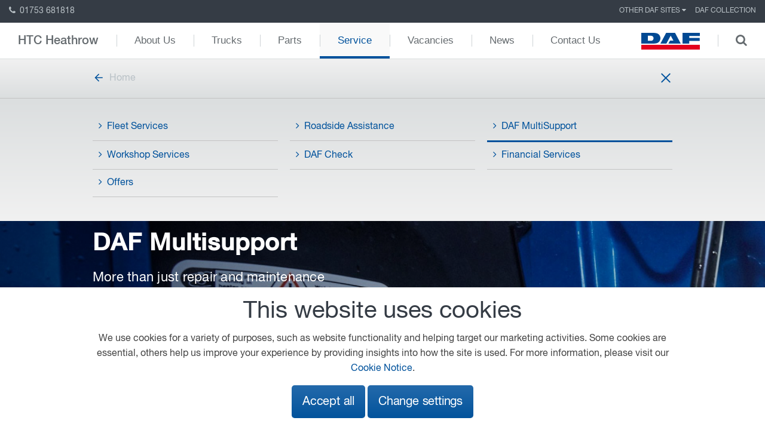

--- FILE ---
content_type: text/html; charset=UTF-8
request_url: https://www.htc-heathrow.com/service/daf-multisupport/
body_size: 9529
content:
<!DOCTYPE html>
<!--[if lt IE 8]><html class="no-js lt-ie9 lt-ie8"lang="en"> <![endif]-->
<!--[if (IE 8)&!(IEMobile)]><html class="no-js lt-ie9"lang="en"><![endif]-->
<!--[if (IE 9)&!(IEMobile)]><html class="no-js ie9"lang="en"><![endif]-->
<!--[if gt IE 8]><!-->
<html class="no-js" lang="en">
<!--<![endif]-->
<head>
    <meta charset="utf-8">
	<!-- Prefetch the DNS for externally hosted files - http://goo.gl/TOCXgm -->
    <link href="https://fonts.googleapis.com" rel="dns-prefetch">
	<!-- <link rel="dns-prefetch" href="https://www.google-analytics.com"> -->
    <meta content="chrome=1" http-equiv="X-UA-Compatible">
	
    <title>DAF Multisupport</title>
  
    	     
	<!-- Google Material Icons CDN -->
    <link href="https://fonts.googleapis.com/icon?family=Material+Icons" rel="stylesheet">
    <link href="/assets/styles/css/style.css?v=4" rel="stylesheet">
    <link href="/assets/styles/css/careers-2024.css" rel="stylesheet">
	<link href="https://fonts.googleapis.com/css?family=PT+Sans+Narrow:400,700" rel="stylesheet">
    
    <style>
        .background-slide-up-content .transform {
            transform: translateY(130px);
            -webkit-transform: translateY(130px);
            -ms-transform: translateY(130px);
        }
        
        @media (max-width: 767px) {
            .background-slide-up-content .transform {
                transform: translateY(0);
                -webkit-transform: translateY(0);
                -ms-transform: translateY(0);
            }
        }
        
        .ap-slidenav-previous:before {
            content: '\f104';
        }
        
        .ap-slidenav-next:before {
            content: '\f105';
        }
        
                     .quote {
        background-color: #353c45;
    }
    
    .quote p {
        font-size: 22px;
        line-height: 30px;
        color: #fff;
        font-family: 'HelveticaNeueLTStd-Lt';
    }
    
    .quote img {
        width: 80%;
        bottom: 0;
    }
    
    .quote .p-t-80 {
        padding-top: 80px;
    }
    
    .quote .p-b-80 {
        padding-bottom: 80px;
    }
    
    .quote svg {
        position: absolute;
        left: -30px;
    }
    </style>

	<!-- Viewport Meta-->
    <meta content="width=device-width,initial-scale=1,maximum-scale=2,user-scalable=1" name="viewport"><!-- SEO Meta -->

        <meta content="INDEX,FOLLOW" name="robots">
        
    <meta name="google-site-verification" content="jA0c4HT3UgrLhSC6aC7xMqesEC-FYP9pjvpIXS__his" />
    <meta name="description" content="DAF Multisupport">
    <meta name="author" content="A&P">
    <meta property="og:url"                content="https://www.htc-heathrow.com" />
    <meta property="og:type"               content="page" />
    <meta property="og:title"              content="DAF Multisupport" />
    <meta property="og:description"        content="DAF Multisupport" />
    <meta property="og:image"              content="https://www.htc-heathrow.com/images/social-share.jpg" />    
    
	<!-- Favicons - use http://realfavicongenerator.net/ to generate -->
    <link href="https://www.htc-heathrow.com/favicon.ico" rel="shortcut icon" type="image/ico">
	
	<!-- Make things look nicer for IE Mobile -->
    <!--[if IEMobile]><meta http-equiv="cleartype" content="on"><![endif]-->
	
	
	
	
</head>
<body itemscope itemtype="http://schema.org/WebPage" class="standardpage sub-nav-open">
	
<!-- Header -->
<header>
  <nav class="top-nav ap-text-uppercase">
		<a href="tel:01753 681818" class="top-nav-phone"><i class="ap-icon-phone"></i> 01753 681818</a>
	    <ul class="ap-subnav">
		
	<!-- top nav -->
			
			  <li class="">
				<div data-ap-dropdown>
				    <div class="dropdown">
					  					  Other DAF Sites 
					  					  <i class="ap-icon-caret-down"></i>
				    </div>
				    <div class="ap-dropdown">
					  	<ul class="ap-list">
													<li class="">
														<a href="http://www.daf.co.uk/en-gb" target="_blank">
													 	daf.co.uk 
														</a>
													</li>
					 	 
								<li class="ap-nav-divider"></li>
					    							
							
							
							
							
						  
													<li class="">
														<a href="https://www.dafdealernetwork.co.uk/" target="_blank">
													 	DAF Dealer Network 
														</a>
													</li>
					 	 
								<li class="ap-nav-divider"></li>
					    							
							
							
							
							
						  
													<li class="">
														<a href="http://www.dafbbi.com/en" target="_blank">
													 	DAF Bodybuilder Info 
														</a>
													</li>
					 	 
								<li class="ap-nav-divider"></li>
					    							
							
							
							
							
						  
													<li class="">
														<a href="https://www.trptruckandtrailerparts.com/" target="_blank">
													 	TRP Website 
														</a>
													</li>
					 								
							
							
							
							
						  
																			
												<li class="ap-nav-divider"></li>	
						<li class="ap-active"><a href="http://www.htc-belvedere.com" target="_blank">HTC Belvedere</a></li>	
												<li class="ap-nav-divider"></li>	
						<li class="ap-active"><a href="http://www.htc-croydon.com" target="_blank">HTC Croydon</a></li>	
												<li class="ap-nav-divider"></li>	
						<li class="ap-active"><a href="http://www.htc-dunstable.com" target="_blank">HTC Dunstable</a></li>	
												<li class="ap-nav-divider"></li>	
						<li class="ap-active"><a href="http://www.htc-greenford.com" target="_blank">HTC Greenford</a></li>	
												<li class="ap-nav-divider"></li>	
						<li class="ap-active"><a href="http://www.htc-guildford.com" target="_blank">HTC Guildford</a></li>	
												<li class="ap-nav-divider"></li>	
						<li class="ap-active"><a href="http://www.htc-hemeldaf.com" target="_blank">HTC Hemel</a></li>	
												<li class="ap-nav-divider"></li>	
						<li class="ap-active"><a href="http://www.htc-oxford.com" target="_blank">HTC Oxford</a></li>	
												<li class="ap-nav-divider"></li>	
						<li class="ap-active"><a href="http://www.htc-reading.com" target="_blank">HTC Reading</a></li>	
												<li class="ap-nav-divider"></li>	
						<li class="ap-active"><a href="http://www.htc-shoreham.com" target="_blank">HTC Shoreham</a></li>	
											  </ul>
				    </div>
				</div>
			  </li>
			  
			  
			  			  
			  
		
		
			
			  <li class="">
				  				    <a href="/daf-collection/" target="_self">
				  	  
					  DAF Collection				  				    </a>
				  			  </li>
		
		
			
	<!-- END top nav -->
		
	   
	
    </ul>
  </nav>

  <div class="mobile-menu ap-hidden-large">
    <div class="ap-grid">
      <div class="ap-width-1-2">
        		  <a href="https://www.daf.co.uk/en-gb" target="_blank"><img src="/assets/images/daf.svg"></a>
      </div>
      <div class="ap-width-1-2">
        <div class="ap-text-right">
          <a href="#menu" data-ap-offcanvas="{mode:'slide'}">
			 <span class="ap-hidden-large" style="padding-right: 8px; color: #b9c1c6;">Main Menu</span>
            <div id="nav-icon2">
              <span></span>
              <span></span>
              <span></span>
              <span></span>
              <span></span>
              <span></span>
            </div>
          </a>
        </div>
      </div>
    </div>
  </div>

  <div id="menu" class="ap-offcanvas">
    <div class="ap-offcanvas-bar ap-offcanvas-bar-flip">
      <ul class="ap-list">
        <li><a href="/">Home</a></li>
       
		<!-- main nav mobile -->
		
			    <li class="">
				  					<a href="/about-us/" target="_self">
				  					  About Us				  				    </a>
				  				</li>
		
			    <li class="">
				  					<a href="/trucks/" target="_self">
				  					  Trucks				  				    </a>
				  				</li>
		
			    <li class="">
				  					<a href="/parts/" target="_self">
				  					  Parts				  				    </a>
				  				</li>
		
			    <li class="ap-active ">
				  					<a href="/service/" target="_self">
				  					  Service				  				    </a>
				  				</li>
		
			    <li class="">
				  					<a href="/about-us/vacancies/" target="_self">
				  					  Vacancies				  				    </a>
				  				</li>
		
			    <li class="">
				  					<a href="/news/" target="_self">
				  					  News				  				    </a>
				  				</li>
		
			    <li class="">
				  					<a href="/contact-us/" target="_self">
				  					  Contact Us				  				    </a>
				  				</li>
				<!-- END main nav mobile -->
      </ul>
    </div>
  </div>

  <nav class="main-nav ap-navbar ap-hidden-small ap-hidden-medium">
    <ul class="ap-navbar-nav">
      <li class="dealer-name"><a href="/">HTC Heathrow</a></li>
		
		
		
        <!-- main nav -->
		
			    <li class="">
				  					<a href="/about-us/" target="_self">
				  					  About Us				  				    </a>
				  				</li>
		
			    <li class="">
				  					<a href="/trucks/" target="_self">
				  					  Trucks				  				    </a>
				  				</li>
		
			    <li class="">
				  					<a href="/parts/" target="_self">
				  					  Parts				  				    </a>
				  				</li>
		
			    <li class="ap-active ">
				  					<a href="/service/" target="_self">
				  					  Service				  				    </a>
				  				</li>
		
			    <li class="">
				  					<a href="/about-us/vacancies/" target="_self">
				  					  Vacancies				  				    </a>
				  				</li>
		
			    <li class="">
				  					<a href="/news/" target="_self">
				  					  News				  				    </a>
				  				</li>
		
			    <li class="">
				  					<a href="/contact-us/" target="_self">
				  					  Contact Us				  				    </a>
				  				</li>
				<!-- END main nav -->
		
    </ul>
    <div class="ap-navbar-flip dealer-name">
        <ul class="ap-navbar-nav">
            <li>
								<a href="https://www.daf.co.uk/en-gb" target="_blank"><img src="/assets/images/daf.svg"></a>
			</li>
			<li><a href="#" class="open-search"><i class="ap-icon-search"></i></a></li>
			<li class="nav-search">
							<form action="/search-results/" method="get" enctype="multipart/form-data" class="ap-form">
					<div class="ap-form-icon">
						 <button class="ap-button"><i class="ap-icon-search"></i></button>
    					 <input type="text" placeholder="search" name="q" value="">
					</div>
				</form>
			</li>
        </ul>
    </div>
  </nav>


  <!-- main nav - subnav (5733) -->
  
		  <nav class="sub-nav">
			<div class="ap-container ap-container-center">
			  <a href="/" class="back"><svg id="arrow-back" viewBox="0 0 48 48" title="arrow-back" width="20px" height="100%"><path d="M40 22H15.66l11.17-11.17L24 8 8 24l16 16 2.83-2.83L15.66 26H40v-4z"></path></svg>Home</a>
			  <a href="#" id="open-menu" style="float: right;">
				 <span class="ap-hidden-large" style="padding-right: 8px; color: #b9c1c6;">Sub Menu</span>
				<div id="sub-nav-icon">
				  <span></span>
				  <span></span>
				  <span></span>
				  <span></span>
				  <span></span>
				  <span></span>
				</div>
			  </a>
			</div>
		  </nav>

		  <div class="toggle">
			<div class="ap-container ap-container-center">
			  <ul class="ap-list ap-grid">
								  
				  		 <li class="ap-width-1-1 ap-width-medium-1-3 ">
													<a href="/service/fleet-services/" target="_self">
													  <i class="ap-icon-angle-right"></i>Fleet Services													</a>
												</li>
								  
				  		 <li class="ap-width-1-1 ap-width-medium-1-3 ">
													<a href="/service/roadside-assistance/" target="_self">
													  <i class="ap-icon-angle-right"></i>Roadside Assistance													</a>
												</li>
								  
				  		 <li class="ap-width-1-1 ap-width-medium-1-3 ap-active ">
													<a href="/service/daf-multisupport/" target="_self">
													  <i class="ap-icon-angle-right"></i>DAF MultiSupport													</a>
												</li>
								  
				  		 <li class="ap-width-1-1 ap-width-medium-1-3 ">
													<a href="/workshop-services/" target="_self">
													  <i class="ap-icon-angle-right"></i>Workshop Services													</a>
												</li>
								  
				  		 <li class="ap-width-1-1 ap-width-medium-1-3 ">
													<a href="/service/dafcheck/" target="_self">
													  <i class="ap-icon-angle-right"></i>DAF Check													</a>
												</li>
								  
				  		 <li class="ap-width-1-1 ap-width-medium-1-3 ">
													<a href="/service/finance/" target="_self">
													  <i class="ap-icon-angle-right"></i>Financial Services													</a>
												</li>
								  
				  		 <li class="ap-width-1-1 ap-width-medium-1-3 ">
													<a href="/service/service-offers/" target="_self">
													  <i class="ap-icon-angle-right"></i>Offers													</a>
												</li>
							  </ul>
			</div>
		  </div>
  
</header>
<!-- standard.php -->
<!-- hero-header-md.php -->

	<section class="medium-banner cta-box  ap-text-center">
	
	
  <figure class="ap-overlay">
	<span class="overlay-color"></span>
	  
    	<img src="[data-uri]"  
	width="1" height="1" alt="DAF Multisupport" class="js-image img-responsive lazy"
 data-desktop-src="/content/images/0/header_md/desktop/170710-lf-chassis-teaser-visual_1.jpg"
 data-desktop-1x-src="/content/images/0/header_md/desktop/1x_170710-lf-chassis-teaser-visual_1.jpg" 
 data-tablet-src="/content/images/0/header_md/tablet/170710-lf-chassis-teaser-visual_1.jpg"
 data-tablet-1x-src="/content/images/0/header_md/tablet/1x_170710-lf-chassis-teaser-visual_1.jpg" 
 data-mobile-src="/content/images/0/header_md/mobile/170710-lf-chassis-teaser-visual_1.jpg"
 data-mobile-1x-src="/content/images/0/header_md/mobile/1x_170710-lf-chassis-teaser-visual_1.jpg" 
/>


	<figcaption class="ap-overlay-panel ap-container ap-container-center ap-flex ap-flex-middle ap-text-left">
      <div class="ap-grid ap-width-1-1">
        <div class="ap-width-1-1 ap-width-large-2-3">
		        		  <h1>DAF Multisupport</h1>
		        		  <h2>More than just repair and maintenance</h2>
		                	<p>Tailor made repair and maintenance solutions. In the haulage business, everything is geared to maximise productivity and minimise costs: the highest possible profit per tonne/kilometre. DAF MultiSupport offers you a tailor made repair and maintenance solution that prevents unpleasant surprises, controls your monthly costs, and provides total peace of mind.</p>
						</div>
		  
	  	<!-- CTA boxes -->
		      </div>
		
    </figcaption>
  </figure>

	</section>
<!-- standard-text.php -->


<section class="content ">
  <div class="ap-container ap-container-center">
    <div class="ap-grid">
      <div class="ap-width-1-1 ">
		  
		  <h3 style="text-align:center">DAF MultiSupport</h3>

<h4 style="text-align:center">Through DAF MultiSupport, we can tailor your back-up package to the specific needs of your&nbsp;business&nbsp;<br />
so that you can choose precisely the level you require.</h4>		  
      </div>
    </div>
  </div>
</section>



<!-- diverge-teasers.php -->

<section class="pods grid-3 grey">
  <div class="ap-container ap-container-center">
    <div class="ap-grid" data-ap-grid-match="{target:'.ap-panel'}">
		
		<!-- diverge-teaser -->
		

      <div class="ap-width-1-1 ap-width-medium-1-3">
		  
	  		  
          <div class="ap-panel">
            
			<img src="/assets/images/icons/daf_icons/divers_savings_rgb_outline.png"class="img-responsive" width="45" />			  
            			  <h3>Maximise Earnings</h3>
									  <p>An agreed price per month for the repair and maintenance needs of your truck, so you know in advance what your operating costs will be and can plan and control accordingly. In the longer term, DAF MultiSupport delivers the best value-for-money back-up on the market.</p>
			          </div>
	  
	  		  
      </div>

<!-- diverge-teaser -->
		

      <div class="ap-width-1-1 ap-width-medium-1-3">
		  
	  		  
          <div class="ap-panel">
            
			<img src="/assets/images/icons/daf_icons/services_financial_services_rgb_outline.png"class="img-responsive" width="45" />			  
            			  <h3>Enhance resale values</h3>
									  <p>DAF MultiSupport assures the highest level of service for your vehicle. This will not only deliver better standards of reliability and durability, but will also be reflected in an enhanced resale value.</p>
			          </div>
	  
	  		  
      </div>

<!-- diverge-teaser -->
		

      <div class="ap-width-1-1 ap-width-medium-1-3">
		  
	  		  
          <div class="ap-panel">
            
			<img src="/assets/images/icons/daf_icons/divers_trucks_rgb_outline.png"class="img-responsive" width="45" />			  
            			  <h3>Optimise vehicle performance</h3>
									  <p>Our network of fully trained technicians are familiar with every aspect of your truck and only high quality DAF Genuine Parts are used. Your vehicle will be kept
in optimum condition, reducing the risk of breakdown and the costly effect of a delay.</p>
			          </div>
	  
	  		  
      </div>

		
    </div>
  </div>
</section>

<!-- diverge-teasers.php -->

<section class="pods grid-3 grey">
  <div class="ap-container ap-container-center">
    <div class="ap-grid" data-ap-grid-match="{target:'.ap-panel'}">
		
		<!-- diverge-teaser -->
		

      <div class="ap-width-1-1 ap-width-medium-1-3">
		  
	  		  
          <div class="ap-panel">
            
			<img src="/assets/images/icons/daf_icons/services_sales_advice_rgb_outline.png"class="img-responsive" width="45" />			  
            			  <h3>Custom Management Solutions</h3>
									  <p>We can offer a range of management services for your fleet - including provision of centralised billing for non-contract damage or repairs and ‘link and chase’
compliance management to ensure maintenance schedules are adhered to.</p>
			          </div>
	  
	  		  
      </div>

<!-- diverge-teaser -->
		

      <div class="ap-width-1-1 ap-width-medium-1-3">
		  
	  		  
          <div class="ap-panel">
            
			<img src="/assets/images/icons/daf_icons/dealer_locator_daf_service_support_point_rgb_outline.png"class="img-responsive" width="45" />			  
            			  <h3>Maximise Uptime</h3>
									  <p>Taking into account scheduled DVSA safety and maintenance inspections, your vehicle application and truck configuration, we will create an optimised maintenance schedule that best suits your vehicle and operation. In case of a breakdown or any other unexpected situation, you can trust DAFaid and DAF ITS to get you moving again.</p>
			          </div>
	  
	  		  
      </div>

<!-- diverge-teaser -->
		

      <div class="ap-width-1-1 ap-width-medium-1-3">
		  
	  		  
          <div class="ap-panel">
            
			<img src="/assets/images/icons/daf_icons/services_international_dealer_network_rgb_outline.png"class="img-responsive" width="45" />			  
            			  <h3>New XtraCare</h3>
									  <p>By adding XtraCare to either your Preventative Maintenance or Compliance contract, you have piece of mind that all necessary Driveline repairs and roadside recovery are covered in the event of a Driveline defect.</p>
			          </div>
	  
	  		  
      </div>

		
    </div>
  </div>
</section>

<!-- infographics.php -->


<section class="interactive grey">
  <div class="ap-container ap-container-center">
    <div class="ap-grid">
		
	  <!-- infographic.php -->


      <div class="ap-width-1-1 ap-width-large-1-3">
        <div class="ap-panel">
          <div class="ap-flex ap-flex-middle ap-flex-center">
            <div>
				
								<img src="/assets/images/icons/daf_icons/dealer_locator_sales_advice_rgb_outline.png"class="img-responsive" width="120px" />				
								                <p  class="count"><span class="count" data-count="11635">0</span></p>
												  <p>Customers</p>
								
            </div>
          </div>
        </div>
      </div>
     
<!-- infographic.php -->


      <div class="ap-width-1-1 ap-width-large-1-3">
        <div class="ap-panel">
          <div class="ap-flex ap-flex-middle ap-flex-center">
            <div>
				
								<img src="/assets/images/icons/daf_icons/divers_dealer_locations_rgb_outline.png"class="img-responsive" width="120px" />				
								                <p  class="count"><span class="count" data-count="1000">0</span></p>
												  <p>Dealer Locations</p>
								
            </div>
          </div>
        </div>
      </div>
     
<!-- infographic.php -->


      <div class="ap-width-1-1 ap-width-large-1-3">
        <div class="ap-panel">
          <div class="ap-flex ap-flex-middle ap-flex-center">
            <div>
				
								<img src="/assets/images/icons/daf_icons/TE_higher_return_per_kilometre_outline_rgb.png"class="img-responsive" width="120px" />				
								                <p  class="count"><span class="count" data-count="14.2">0</span></p>
												  <p>Million daily kilometers</p>
								
            </div>
          </div>
        </div>
      </div>
     
		
      		
    </div>
  </div>
</section>

<!-- standard-text.php -->


<section class="content ">
  <div class="ap-container ap-container-center">
    <div class="ap-grid">
      <div class="ap-width-1-1 ">
		  
		  <h3 style="text-align:center">Flexible packages at a fixed price</h3>

<h4 style="text-align:center">With the DAF MultiSupport packages and the organization behind it,&nbsp;<br />
we offer a comprehensive range of standard and optional servicing.&nbsp;<br />
With DAF MultiSupport Services you can select one of the following 7 pre-defined services packages.</h4>

<p style="text-align:center">&gt;&nbsp;<a data-dm-element-index="108" href="https://www.daf.co.uk/en-gb/daf-services/workshop-services/repair-and-maintenance-contracts/daf-warranty">More information about warranties</a></p>		  
      </div>
    </div>
  </div>
</section>



<section class="table">
	<div class="ap-container ap-container-center">
		<table class="ap-table ap-table-striped">
			
						<thead>
				<tr>
				
									<th></th>
				
									<th>Warranty Plus - Driveline</th>
				
									<th>Warranty Plus - Vehicle</th>
				
									<th>Preventative Maintenance </th>
				
									<th>Preventative Maintenance with XtraCare</th>
				
									<th>Compliance</th>
				
									<th>Compliance with XtraCare</th>
				
									<th>Full R&amp;M</th>
								<tr>
						</thead>
						<tbody>
									<tr>
											<td>Driveline Repairs</td>
											<td>Yes</td>
											<td>Yes</td>
											<td></td>
											<td>Yes</td>
											<td></td>
											<td>Yes</td>
											<td>Yes</td>
						
					</tr>
									<tr>
											<td>Non Driveline Repairs	</td>
											<td></td>
											<td>Yes</td>
											<td></td>
											<td></td>
											<td></td>
											<td></td>
											<td>Yes</td>
						
					</tr>
									<tr>
											<td>Wear Repairs</td>
											<td></td>
											<td></td>
											<td></td>
											<td></td>
											<td></td>
											<td></td>
											<td>Yes</td>
						
					</tr>
									<tr>
											<td>Regular Maintenance	</td>
											<td></td>
											<td></td>
											<td>Yes</td>
											<td>Yes</td>
											<td>Yes</td>
											<td>Yes</td>
											<td>Yes</td>
						
					</tr>
									<tr>
											<td>Legal Inspections</td>
											<td></td>
											<td></td>
											<td>Yes</td>
											<td>Yes</td>
											<td>Yes</td>
											<td>Yes</td>
											<td>Yes</td>
						
					</tr>
									<tr>
											<td>DAFcheck Document Management System</td>
											<td>Yes</td>
											<td>Yes</td>
											<td>Yes</td>
											<td>Yes</td>
											<td>Yes</td>
											<td>Yes</td>
											<td>Yes</td>
						
					</tr>
									<tr>
											<td>Breakdown Support through DAFaid/ITS</td>
											<td>Yes</td>
											<td>Yes</td>
											<td></td>
											<td></td>
											<td></td>
											<td></td>
											<td>Yes</td>
						
					</tr>
									<tr>
											<td>Roadside Recovery in the UK for a Driveline Defect</td>
											<td></td>
											<td></td>
											<td></td>
											<td>Yes</td>
											<td></td>
											<td>Yes</td>
											<td>Yes</td>
						
					</tr>
									<tr>
											<td>MOT Preperation, Presentation &amp; Fees	</td>
											<td></td>
											<td></td>
											<td></td>
											<td></td>
											<td>Yes</td>
											<td>Yes</td>
											<td>Yes</td>
						
					</tr>
									<tr>
											<td>Tachograph Recalibration</td>
											<td></td>
											<td></td>
											<td></td>
											<td></td>
											<td>Yes</td>
											<td>Yes</td>
											<td>Yes</td>
						
					</tr>
									<tr>
											<td>Telematics</td>
											<td></td>
											<td></td>
											<td></td>
											<td></td>
											<td></td>
											<td></td>
											<td>Yes</td>
						
					</tr>
					

			</tbody>
					</table>
	</div>
</section>
<!-- image-grid.php -->


<section class="video grey">
  <div class="ap-container ap-container-center">
    <div class="ap-grid">
		
				
		  <div class="ap-width-1-1 ap-width-medium-1-2">
						  <h3>Connected Services</h3>
						<p>DAF MultiSupport Uptime Plus combines optimum vehicle performance with the most comprehensive breakdown service delivered by DAF International Truck Service.</p>

<ul>
	<li>Maximise uptime through Live Fleet Monitoring</li>
	<li>Improve efficiency through exception reporting</li>
	<li>Access real-time information about vehicle condition</li>
	<li>Align your operations with your R&amp;M contract</li>
</ul>		  </div>
			  
		  <div class="ap-width-1-1 ap-width-medium-1-2 video-1">
			<figure class="ap-overlay ap-width-1-1">
			  <img src="[data-uri]"  
	width="1" height="1" alt="Connected Services" class="js-image img-responsive"
 data-desktop-src="/content/images/0/video_grid/desktop/daf_connect-3.png"
 data-desktop-1x-src="/content/images/0/video_grid/desktop/1x_daf_connect-3.png" 
 data-tablet-src="/content/images/0/video_grid/tablet/daf_connect-3.png"
 data-tablet-1x-src="/content/images/0/video_grid/tablet/1x_daf_connect-3.png" 
 data-mobile-src="/content/images/0/video_grid/mobile/daf_connect-3.png"
 data-mobile-1x-src="/content/images/0/video_grid/mobile/1x_daf_connect-3.png" 
/>
			</figure>
		  </div>
		
				
    </div>
  </div>
</section>

<!-- simple-links.php -->
<section class="links ap-text-left grey">
	<div class="ap-container ap-container-center">

	  		  	    <a href="/service/connected-services/" class="ap-button Blue ap-button-md" target="_self">
				  				  Read more about DAF Connect				</a>
	  	</div>
</section>

<!-- content-carousel.php -->


<section class="contacts content-comparison  ">
  <div class="ap-container ap-container-center">
	  
    	  <h2 class="ap-text-center">The opinion of DAF MultiSupport customers</h2>
		  
			<div class="ap-grid">
			
		<!-- Content Card -->
	


			
				  <div class="ap-width-1-1 ap-width-medium-1-3 ap-text-center slide-1">
					<img src="[data-uri]" id="image-e-1" 
	width="1" height="1" alt="Csaba Toth" class="js-image ap-border-circle image-1"
 data-desktop-src="/content/images/0/user_profile/desktop/daf-multisupport-trans-sped-hu-940.jpg"
 data-desktop-1x-src="/content/images/0/user_profile/desktop/1x_daf-multisupport-trans-sped-hu-940.jpg" 
 data-tablet-src="/content/images/0/user_profile/tablet/daf-multisupport-trans-sped-hu-940.jpg"
 data-tablet-1x-src="/content/images/0/user_profile/tablet/1x_daf-multisupport-trans-sped-hu-940.jpg" 
 data-mobile-src="/content/images/0/user_profile/mobile/daf-multisupport-trans-sped-hu-940.jpg"
 data-mobile-1x-src="/content/images/0/user_profile/mobile/1x_daf-multisupport-trans-sped-hu-940.jpg" 
/>

					<div class="ap-panel image-1-panel">
						
												  <h3>Csaba Toth</h3>
																		  <h4>Transportation Director of TransSped Kft</h4>
																		  <p>Trans-Sped likes a fixed monthly rate, that covers everything.</p>
												
					    						  
													  <a href="https://www.daf.co.uk/en-gb/daf-stories/multisupport-customers/trans-sped-ltd" target="_blank">Read More</a>
					  						
					</div>
				  </div>	

			  

<!-- Content Card -->
	


			
				  <div class="ap-width-1-1 ap-width-medium-1-3 ap-text-center slide-2">
					<img src="[data-uri]" id="image-e-2" 
	width="1" height="1" alt="Hans Ludwig" class="js-image ap-border-circle image-2"
 data-desktop-src="/content/images/0/user_profile/desktop/ludwig-sped-de.png"
 data-desktop-1x-src="/content/images/0/user_profile/desktop/1x_ludwig-sped-de.png" 
 data-tablet-src="/content/images/0/user_profile/tablet/ludwig-sped-de.png"
 data-tablet-1x-src="/content/images/0/user_profile/tablet/1x_ludwig-sped-de.png" 
 data-mobile-src="/content/images/0/user_profile/mobile/ludwig-sped-de.png"
 data-mobile-1x-src="/content/images/0/user_profile/mobile/1x_ludwig-sped-de.png" 
/>

					<div class="ap-panel image-2-panel">
						
												  <h3>Hans Ludwig</h3>
																		  <h4>Ludweg Speditions-und Handelsgesellschaft mbH</h4>
																		  <p>Ludwig Speditions keep all 53 vehicles available at all times.</p>
												
					    						  
													  <a href="https://www.daf.co.uk/en-gb/daf-stories/multisupport-customers/ludwig-speditions" target="_blank">Read More</a>
					  						
					</div>
				  </div>	

			  

<!-- Content Card -->
	


			
				  <div class="ap-width-1-1 ap-width-medium-1-3 ap-text-center slide-3">
					<img src="[data-uri]" id="image-e-3" 
	width="1" height="1" alt="Willem van Sambeek" class="js-image ap-border-circle image-3"
 data-desktop-src="/content/images/0/user_profile/desktop/paclease-de.png"
 data-desktop-1x-src="/content/images/0/user_profile/desktop/1x_paclease-de.png" 
 data-tablet-src="/content/images/0/user_profile/tablet/paclease-de.png"
 data-tablet-1x-src="/content/images/0/user_profile/tablet/1x_paclease-de.png" 
 data-mobile-src="/content/images/0/user_profile/mobile/paclease-de.png"
 data-mobile-1x-src="/content/images/0/user_profile/mobile/1x_paclease-de.png" 
/>

					<div class="ap-panel image-3-panel">
						
												  <h3>Willem van Sambeek</h3>
																		  <h4>Managing Director of PACCAR Leasing GmbH</h4>
																		  <p>PACCAR Leasing - "Our customers always get a modern, regularly serviced rental vehicle with the lowest possible amount of downtime."</p>
												
					    						  
													  <a href="https://www.daf.co.uk/en-gb/daf-stories/multisupport-customers/paclease-gmbh" target="_blank">Read More</a>
					  						
					</div>
				  </div>	

			  


	
	    	</div>
		  
  </div>
  <div class="ap-container ap-container-center">
  	</div>
	
</section>

<!-- list.php -->
<section class="content list dark">
	<div class="ap-container ap-container-center">
		<div class="ap-grid">


			<div class="ap-width-1-1 ap-width-medium-10-12 offset-1">
								<h2>Benefits of DAF MultiSupport at a glance</h2>
												<ul class="ap-list">

					<!-- LIST ITEM -->
	

<li><i class="fa fa-check"></i> Complete financial control </li>

<!-- LIST ITEM -->
	

<li><i class="fa fa-check"></i> Worry-free ownership </li>

<!-- LIST ITEM -->
	

<li><i class="fa fa-check"></i> Save time, effort and money </li>

<!-- LIST ITEM -->
	

<li><i class="fa fa-check"></i> Maximum vehicle uptime and optimal vehicle performance </li>

<!-- LIST ITEM -->
	

<li><i class="fa fa-check"></i> Highly trained DAF technicians in every dealership provide expert advice, service and support </li>

<!-- LIST ITEM -->
	

<li><i class="fa fa-check"></i> Peace of mind enables you to focus on your core business </li>

<!-- LIST ITEM -->
	

<li><i class="fa fa-check"></i> Your vehicle always in top condition </li>

<!-- LIST ITEM -->
	

<li><i class="fa fa-check"></i> Increased residual value </li>


				</ul>

			</div>
		</div>
	</div>
</section>

<section class="daf-contact">
	<div class="ap-container ap-container-center">
		<div class="ap-grid">
			
			<div class="ap-width-1-1 ap-width-medium-1-3">
				<div class="ap-panel">
									<h3>Sales</h3>
													<h4>Tony Dumpleton</h4>
													<p>Account Manager</p>
													
					<p class="email"><i class="ap-icon-envelope-o"></i> <a href="mailto:tony.dumpleton@htc-uk.com" target="_blank">Email Sales</a></p>
													<p class="phone"><i class="ap-icon-phone"></i> <a href="tel:01753 767353">01753 767353</a></p>
													<p class="phone"><i class="ap-icon-mobile-phone"></i> <a href="tel:07775 563072">07775 563072</a></p>
									
					<p class="hours"> <p>8.30am - 5.00pm Mon to Fri</p>

<p>Used Truck Sales: Mark Gibson - 07770 335550</p></p>
					
				</div>
			</div>
			
			<div class="ap-width-1-1 ap-width-medium-1-3">
				<div class="ap-panel">
									<h3>Service</h3>
													<h4>Tim Bath</h4>
													<p>Service Manager</p>
													
					<p class="email"><i class="ap-icon-envelope-o"></i> <a href="mailto:tim.bath@htc-uk.com" target="_blank">Email Service</a></p>
													<p class="phone"><i class="ap-icon-phone"></i> <a href="tel:01753 681818">01753 681818</a></p>
													<p class="phone"><i class="ap-icon-mobile-phone"></i> <a href="tel:07717 715479">07717 715479</a></p>
									
					<p class="hours"> <p>Mon  06:00 &ndash; 24:00<br />
Tues 24 hours<br />
Wed  24 hours<br />
Thu   24 hours<br />
Fri     24 hours<br />
Sat    open til  - 12:00<br />
Sun  Closed</p></p>
					
				</div>
			</div>
			
			<div class="ap-width-1-1 ap-width-medium-1-3">
				<div class="ap-panel">
									<h3>Parts</h3>
													<h4>Steve Nickson</h4>
													<p>Parts Manager</p>
													
					<p class="email"><i class="ap-icon-envelope-o"></i> <a href="mailto:heathrow.parts@htc-uk.com" target="_blank">Email Parts</a></p>
													<p class="phone"><i class="ap-icon-phone"></i> <a href="tel:01753 681818">01753 681818</a></p>
													<p class="phone"><i class="ap-icon-mobile-phone"></i> <a href="tel:07748 181912">07748 181912</a></p>
									
					<p class="hours"> <p style="text-align:center">Mon  06:00 &ndash; 24:00<br />
Tues 24 hours<br />
Wed  24 hours<br />
Thu   24 hours<br />
Fri     24 hours<br />
Sat    open til  - 12:00<br />
Sun  Closed</p>

<p> </p></p>
					
				</div>
			</div>
							</div>
	</div>
</section>
	<!-- Share -->

<section class="share ">
  <div class="ap-container ap-container-center">
    <div class="ap-grid">
      <div class="ap-width-1-1">
        <div class="share-bar">
          <div class="share-bar-container">
            <div class="ap-flex ap-flex-middle ap-flex-space-between">
              <span>Share this page</span>
              <a href="mailto:"><img src="/assets/images/icons/mail.svg"></a>
              <a target="_blank" href="https://www.facebook.com/sharer/sharer.php?u=http://www.htc-heathrow.com/service/daf-multisupport/"><img src="/assets/images/icons/facebook-dark.svg"></a>
              <a target="_blank" href="https://www.linkedin.com/shareArticle?mini=true&url=http://www.htc-heathrow.com/service/daf-multisupport/&title=DAF Multisupport=&source=http://www.htc-heathrow.com/service/daf-multisupport/"><img src="/assets/images/icons/linkedin-dark.svg"></a>
              <a target="_blank" href="https://twitter.com/home?status=http://www.htc-heathrow.com/service/daf-multisupport/"><img src="/assets/images/x-dark.svg"></a>
            </div>
          </div>
        </div>
      </div>
    </div>
  </div>
</section><!-- Footer -->
<!-- accreditations.php -->
<section class="accreditations" id="accreditation_logos">
	<div class="ap-container ap-container-center">
		<div class="ap-grid">
			
			<div class="ap-width-1-1 ap-width-medium-1-4">
											<img src="[data-uri]" ; 
	width="1" height="1" alt="HTC Heathrow" class="js-image dealer_logo"
 data-thumb-src="/content/images/28/dealer_logo/tn/htc_group_white_background_3.png"
 data-thumb-1x-src="/content/images/28/dealer_logo/tn/1x_htc_group_white_background_3.png" 
 data-desktop-src="/content/images/28/dealer_logo/desktop/htc_group_white_background_3.png"
 data-desktop-1x-src="/content/images/28/dealer_logo/desktop/1x_htc_group_white_background_3.png" 
 data-tablet-src="/content/images/28/dealer_logo/tablet/htc_group_white_background_3.png"
 data-tablet-1x-src="/content/images/28/dealer_logo/tablet/1x_htc_group_white_background_3.png" 
 data-mobile-src="/content/images/28/dealer_logo/mobile/htc_group_white_background_3.png"
 data-mobile-1x-src="/content/images/28/dealer_logo/mobile/1x_htc_group_white_background_3.png" 
/>
						</div>
			
			<div class="ap-width-1-1 ap-width-medium-3-4 ap-text-right">
	
									
						<img src="[data-uri]"  
	width="1" height="1" alt="" class="js-image accreditation_logo"
 data-desktop-src="/content/images/28/accreditations/desktop/atf_jpeg_4.jpg"
 data-desktop-1x-src="/content/images/28/accreditations/desktop/1x_atf_jpeg_4.jpg" 
 data-mobile-src="/content/images/28/accreditations/mobile/atf_jpeg_4.jpg"
 data-mobile-1x-src="/content/images/28/accreditations/mobile/1x_atf_jpeg_4.jpg" 
 data-tablet-src="/content/images/28/accreditations/tablet/atf_jpeg_4.jpg"
 data-tablet-1x-src="/content/images/28/accreditations/tablet/1x_atf_jpeg_4.jpg" 
 data-thumb-src="/content/images/28/accreditations/tn/atf_jpeg_4.jpg"
 data-thumb-1x-src="/content/images/28/accreditations/tn/1x_atf_jpeg_4.jpg" 
/>
						
						
												
					
			
			</div>
		</div>
	</div>

</section>
<footer>
  <div class="ap-container ap-container-center">
    <div class="ap-grid">
      <div class="ap-width-1-1 ap-width-medium-1-2 ap-width-large-1-4">
        <h3>HTC Heathrow</h3>
        <ul class="ap-list">
		  	<!-- quicklinks -->
						
				<li class="">
									<a href="/about-us/our-location/" target="_self">
					  
					Our Location									</a>
								</li>
				
				
		  				
				<li class="">
									<a href="/contact-us/" target="_self">
					  
					Contact Us									</a>
								</li>
				
				
		  				
				<li class="">
									<a href="/covid-19-risk-assessment/" target="_self">
					  
					Covid 19 Risk Assessment									</a>
								</li>
				
				
		  	        </ul>
      </div>
      <div class="ap-width-1-1 ap-width-medium-1-2 ap-width-large-1-4">
        <h3>DAF & Paccar links</h3>
        <ul class="ap-list">
			<!-- DAF footer links -->
		  				
				<li class="">
									<a href="http://www.daf.com/" target="_blank">
					  
					DAF Trucks N.V.								</a>
								</li>
				
				
								
				
		  				
				<li class="">
									<a href="https://www.daf.co.uk/en-gb" target="_blank">
					  
					DAF UK								</a>
								</li>
				
				
								
				
		  				
				<li class="">
									<a href="https://www.dafdealernetwork.co.uk/" target="_blank">
					  
					DAF Dealer Network								</a>
								</li>
				
				
								
				
		  				
				<li class="">
									<a href="/daf-collection/" target="_self">
					  
					DAF Collection								</a>
								</li>
				
				
								
				
		  				
				<li class="">
									<a href="https://www.trptruckandtrailerparts.com/" target="_blank">
					  
					TRP Truck &amp; Trailer Parts								</a>
								</li>
				
				
								
				
		  				
				<li class="">
									<a href="http://www.leylandtrucksltd.co.uk/en-gb" target="_blank">
					  
					Leyland Trucks								</a>
								</li>
				
				
								
				
		  				
				<li class="">
									<a href="http://www.paccar.com/" target="_blank">
					  
					PACCAR Corporate								</a>
								</li>
				
				
								
				
		  				
				<li class="">
									<a href="http://www.kenworth.com/" target="_blank">
					  
					Kenworth								</a>
								</li>
				
				
								
				
		  				
				<li class="">
									<a href="http://www.peterbilt.com/" target="_blank">
					  
					Peterbilt								</a>
								</li>
				
				
								
				
		  	        </ul>
      </div>
      <div class="ap-width-1-1 ap-width-medium-1-2 ap-width-large-1-4">
        <h3>Our location</h3>
		<p>HTC Head Office</p>		<p>Lakeside Industrial Estate</p>				<p>Colnbrook</p>		<p>Berkshire</p>		<p>SL3 0ED</p>        <br>
        <p><a href="tel:01753681818">01753 681818</a></p>
        <p><a href="mailto:info@htc-uk.com">info@htc-uk.com</a></p>
		<!-- TO DO - link to dealer location page -->
       
                <p><a href="/about-us/our-location/">View on map</a></p>
        		<br />
      </div>

		
      <div class="ap-width-1-1 ap-width-medium-1-2 ap-width-large-1-4 social">
				  
        <h3>Follow us</h3>
		          <a href="https://www.facebook.com/htctruck" target="_blank"><img src="/assets/images/icons/facebook.svg"></a>
		                          <a href="https://www.linkedin.com/company/htc-group" target="_blank"><img src="/assets/images/icons/linkedin.svg"></a>
		        		                		  
				
		 
		  
      </div>
      <div class="ap-width-1-1">
		<ul class="ap-subnav ap-subnav-line">
			<li>&copy; 2026 DAF</li>
			<!--footer links -->
			
			<li class="">
							<a href="/general-conditions/" target="_self">
				  
				General Conditions							</a>
						</li>
			
						
			
			
			
			<li class="">
							<a href="/privacy-policy/" target="_self">
				  
				Privacy Statement							</a>
						</li>
			
						
			
			
			
			<li class="">
							<a href="/legal-notice/" target="_self">
				  
				Legal Notice							</a>
						</li>
			
						
			
			
			
			<li class="">
							<a href="/anti-slavery-policy/" target="_self">
				  
				Anti Slavery Policy							</a>
						</li>
			
						
			
			
			
			<li class="">
							<a href="/cookies-new/" target="_self">
				  
				Cookie Policy							</a>
						</li>
			
						
			
			
					</ul>
      </div>
    </div>
  </div>
  <p class="ap-text-uppercase paccar"><strong>A paccar company</strong> driven by quality</p>
</footer>


<div class="cookie-bar">
	<div class="ap-container ap-container-center">
		<h2>This website uses cookies</h2>
		<p>We use cookies for a variety of purposes, such as website functionality and helping target our marketing activities. Some cookies are essential, others help us improve your experience by providing insights into how the site is used. For more information, please visit our <a href="/cookies-new/">Cookie Notice</a>.</p>
		<form>
			<div class="cookie-buttons">
				<a href="#" class="ap-button btn-primary js-cookie-bar-save-settings" data-page_redirect_url="/service/daf-multisupport/" data-accept_all_cookies="true">Accept all</a>
				<a href="#" class="ap-button cookie-change-settings-button js-Cookie_Bar_Settings_Change">Change settings</a>
			</div>
			<div class="cookie-change-settings">
				<hr>
				<table class="table">
					<tr>
						<td>Functional cookies</td>
						<td>
							<label class="ap-switch" for="footer-on-412">
								<input type="checkbox" id="footer-on-412" class="js-Cookie_Bar_Functional_Cookies" checked="checked" disabled="disabled" >
								<div class="ap-switch-slider ap-switch-on-off round js-Cookie_Bar_Functional_Cookies_Toggle"></div>
							</label>
						</td>
					</tr>
					<tr>
						<td>Allow analytics cookies</td>
						<td>
							<label class="ap-switch" for="footer-on-413">
								<input type="checkbox" id="footer-on-413" class="js-Cookie_Bar_Allow_Analaytics_Cookies"  >
								<div class="ap-switch-slider ap-switch-on-off round js-Cookie_Bar_Allow_Analaytics_Cookies_Toggle"></div>
							</label>
						</td>
					</tr>
					<tr>
						<td>Allow functional - social cookies</td>
						<td>
							<label class="ap-switch" for="footer-on-414">
								<input type="checkbox" id="footer-on-414" class="js-Cookie_Bar_Allow_Functional_Social_Cookies"  >
								<div class="ap-switch-slider ap-switch-on-off round js-Cookie_Bar_Allow_Functional_Social_Cookies_Toggle"></div>
							</label>
						</td>
					</tr>
					<tr>
						<td>Allow marketing cookies</td>
						<td>
							<label class="ap-switch" for="footer-on-415">
								<input type="checkbox" id="footer-on-415" class="js-Cookie_Bar_Allow_Marketing_Cookies"  >
								<div class="ap-switch-slider ap-switch-on-off round js-Cookie_Bar_Allow_Marketing_Cookies_Toggle"></div>
							</label>
						</td>
					</tr>
				</table>
				<hr>
				<div class="text-center">
					<a href="/cookies-new/">More info about our cookies</a>
				</div>
			</div>
		</form>
	</div>
</div>
    <script src="https://ajax.googleapis.com/ajax/libs/jquery/3.7.1/jquery.min.js"></script>



	 		<script src="/assets/scripts/min/uikit.min.js"></script>
		
	<script src="/assets/scripts/components/accordion.js"></script>
	<script src="/assets/scripts/components/grid.js"></script>
	<script src="/assets/scripts/components/tooltip.js"></script>
	
	    
	
	
	<script src="/assets/scripts/custom.js"></script>


    <script src="/assets/scripts/custom/file.upload.plugin2.js"></script>


    <script src="/assets/scripts/custom/forms.js?v=1"></script>
    <script src="/assets/scripts/custom/global.js?v=3"></script>
    <script src="/assets/scripts/custom/hotspot.js?v=1"></script>

	    
        <script type="text/javascript" src="https://www.google.com/recaptcha/api.js" async defer></script>


           <script src="https://maps.googleapis.com/maps/api/js?&key=AIzaSyDHfvO4FN_3LRYHHzZQidAH9UPlWTDHCvI&callback=GMapInit" type="text/javascript" async defer></script>

    
	<script src="/assets/scripts/infobubble.js"></script>
	
<script>
$(document).ready(function(){
  $(".js-open-map").click(function(){
    $(".show-map").hide();
    $(".map-new").show(); 
  });
});
</script>

<script>
$(document).ready(function(){
  
  $(".grid-images-content-show .ap-width-medium-1-3").hover(function(){
    $(".grid-images-content-show .ap-width-medium-1-3").css("width", "25%");
    $(this).addClass("active-width");
    }, function(){
    $(".grid-images-content-show .ap-width-medium-1-3").css("width", "33.33%");
    $(this).removeClass("active-width");
  });

  $(".close-pop").click(function(){
    $(".grid-pos").hide(500);
  });
    
  $(".open-pop-1").click(function(){
    $(".open-1").show(500);
  });
 
  $(".open-pop-2").click(function(){
    $(".open-2").show(500);
  });
    
    $(".open-main-image").click(function(){
        $(".banner-hide").hide();
        $(".tooltips-image").show();
  });

});
</script>


</body>
</html>

--- FILE ---
content_type: text/css
request_url: https://www.htc-heathrow.com/assets/styles/css/style.css?v=4
body_size: 33902
content:
@font-face{font-family:'HelveticaNeueLTStd-Lt';src:url("/assets/fonts/395451_0_0.eot");src:url("/assets/fonts/395451_0_0.eot?#iefix") format("embedded-opentype"),url("/assets/fonts/395451_0_0.woff2") format("woff2"),url("/assets/fonts/395451_0_0.woff") format("woff"),url("/assets/fonts/395451_0_0.ttf") format("truetype"),url("/assets/fonts/395451_0_0.svg#wf") format("svg")}@font-face{font-family:'HelveticaNeueLTStd-Bd';src:url("/assets/fonts/395451_1_0.eot");src:url("/assets/fonts/395451_1_0.eot?#iefix") format("embedded-opentype"),url("/assets/fonts/395451_1_0.woff2") format("woff2"),url("/assets/fonts/395451_1_0.woff") format("woff"),url("/assets/fonts/395451_1_0.ttf") format("truetype"),url("/assets/fonts/395451_1_0.svg#wf") format("svg")}@font-face{font-family:'HelveticaNeueLTStd-UltLt';src:url("/assets/fonts/395451_2_0.eot");src:url("/assets/fonts/395451_2_0.eot?#iefix") format("embedded-opentype"),url("/assets/fonts/395451_2_0.woff2") format("woff2"),url("/assets/fonts/395451_2_0.woff") format("woff"),url("/assets/fonts/395451_2_0.ttf") format("truetype"),url("/assets/fonts/395451_2_0.svg#wf") format("svg")}@font-face{font-family:'HelveticaNeueLTStd-Roman';src:url("/assets/fonts/395451_3_0.eot");src:url("/assets/fonts/395451_3_0.eot?#iefix") format("embedded-opentype"),url("/assets/fonts/395451_3_0.woff2") format("woff2"),url("/assets/fonts/395451_3_0.woff") format("woff"),url("/assets/fonts/395451_3_0.ttf") format("truetype"),url("/assets/fonts/395451_3_0.svg#wf") format("svg")}@font-face{font-family:'HelveticaNeueLTStd-Th';src:url("/assets/fonts/395451_4_0.eot");src:url("/assets/fonts/395451_4_0.eot?#iefix") format("embedded-opentype"),url("/assets/fonts/395451_4_0.woff2") format("woff2"),url("/assets/fonts/395451_4_0.woff") format("woff"),url("/assets/fonts/395451_4_0.ttf") format("truetype"),url("/assets/fonts/395451_4_0.svg#wf") format("svg")}@font-face{font-family:'HelveticaNeueLTStd-Md';src:url("/assets/fonts/395451_5_0.eot");src:url("/assets/fonts/395451_5_0.eot?#iefix") format("embedded-opentype"),url("/assets/fonts/395451_5_0.woff2") format("woff2"),url("/assets/fonts/395451_5_0.woff") format("woff"),url("/assets/fonts/395451_5_0.ttf") format("truetype"),url("/assets/fonts/395451_5_0.svg#wf") format("svg")}@font-face{font-family:'HelveticaNeueLTStd-Hv';src:url("/assets/fonts/395451_6_0.eot");src:url("/assets/fonts/395451_6_0.eot?#iefix") format("embedded-opentype"),url("/assets/fonts/395451_6_0.woff2") format("woff2"),url("/assets/fonts/395451_6_0.woff") format("woff"),url("/assets/fonts/395451_6_0.ttf") format("truetype"),url("/assets/fonts/395451_6_0.svg#wf") format("svg")}@font-face{font-family:'HelveticaNeueLTStd-Blk';src:url("/assets/fonts/395451_7_0.eot");src:url("/assets/fonts/395451_7_0.eot?#iefix") format("embedded-opentype"),url("/assets/fonts/395451_7_0.woff2") format("woff2"),url("/assets/fonts/395451_7_0.woff") format("woff"),url("/assets/fonts/395451_7_0.ttf") format("truetype"),url("/assets/fonts/395451_7_0.svg#wf") format("svg")}.light{font-family:"HelveticaNeueLTStd-Lt"}.bold{font-family:"HelveticaNeueLTStd-Bd"}.ultra-light{font-family:"HelveticaNeueLTStd-UltLt"}.standard{font-family:"HelveticaNeueLTStd-Roman"}h1{font-weight:700}h2{font-weight:200}h3{font-weight:500}h4{font-weight:500}html{font:normal 16px / 25px "HelveticaNeueLTStd-Roman";-webkit-text-size-adjust:100%;-ms-text-size-adjust:100%;background:#fff;color:#444}body{margin:0}audio,canvas,iframe,img,svg,video{vertical-align:middle}audio,canvas,img,svg,video{max-width:100%;height:auto;-webkit-box-sizing:border-box;box-sizing:border-box}.ap-img-preserve,.ap-img-preserve audio,.ap-img-preserve canvas,.ap-img-preserve img,.ap-img-preserve svg,.ap-img-preserve video{max-width:none}img{border:0}svg:not(:root){overflow:hidden}ul,ol{padding-left:30px}ul>li>ul,ul>li>ol,ol>li>ol,ol>li>ul{margin:0}dt{font-weight:bold}dd{margin-left:0}hr{-webkit-box-sizing:content-box;box-sizing:content-box;height:0;margin:15px 0;border:0;border-top:1px solid #ddd}address{font-style:normal}blockquote{padding-left:15px;border-left:5px solid #ddd;font-size:16px;line-height:22px;font-style:italic}pre{padding:10px;background:#f5f5f5;font:12px / 18px Consolas,monospace,serif;color:#444;-moz-tab-size:4;-o-tab-size:4;tab-size:4;overflow:auto}::-moz-selection{background:#39f;color:#fff;text-shadow:none}::selection{background:#39f;color:#fff;text-shadow:none}article,aside,details,figcaption,figure,footer,header,main,nav,section,summary{display:block}progress{vertical-align:baseline}audio:not([controls]){display:none}[hidden],template{display:none}iframe{border:0}@media screen and (max-width: 400px){@-ms-viewport{width:device-width}}.ap-alert{margin-bottom:15px;padding:10px;background:#ebf7fd;color:#2d7091}*+.ap-alert{margin-top:15px}.ap-alert>:last-child{margin-bottom:0}.ap-alert h1,.ap-alert h2,.ap-alert h3,.ap-alert h4,.ap-alert h5,.ap-alert h6{color:inherit}.ap-alert>.ap-close:first-child{float:right}.ap-alert>.ap-close:first-child+*{margin-top:0}.ap-alert-success{background:#f2fae3;color:#659f13}.ap-alert-warning{background:#fffceb;color:#e28327}.ap-alert-danger{background:#fff1f0;color:#d85030}.ap-alert-large{padding:20px}.ap-alert-large>.ap-close:first-child{margin:-10px -10px 0 0}[class*='ap-animation-']{-webkit-animation-duration:.5s;animation-duration:.5s;-webkit-animation-timing-function:ease-out;animation-timing-function:ease-out;-webkit-animation-fill-mode:both;animation-fill-mode:both}@media screen{[data-ap-scrollspy*='ap-animation-']:not([data-ap-scrollspy*='target']){opacity:0}}.ap-animation-fade{-webkit-animation-name:ap-fade;animation-name:ap-fade;-webkit-animation-duration:.8s;animation-duration:.8s;-webkit-animation-timing-function:linear !important;animation-timing-function:linear !important}.ap-animation-scale-up{-webkit-animation-name:ap-fade-scale-02;animation-name:ap-fade-scale-02}.ap-animation-scale-down{-webkit-animation-name:ap-fade-scale-18;animation-name:ap-fade-scale-18}.ap-animation-slide-top{-webkit-animation-name:ap-fade-top;animation-name:ap-fade-top}.ap-animation-slide-bottom{-webkit-animation-name:ap-fade-bottom;animation-name:ap-fade-bottom}.ap-animation-slide-left{-webkit-animation-name:ap-fade-left;animation-name:ap-fade-left}.ap-animation-slide-right{-webkit-animation-name:ap-fade-right;animation-name:ap-fade-right}.ap-animation-scale{-webkit-animation-name:ap-scale-12;animation-name:ap-scale-12}.ap-animation-shake{-webkit-animation-name:ap-shake;animation-name:ap-shake}.ap-animation-reverse{-webkit-animation-direction:reverse;animation-direction:reverse;-webkit-animation-timing-function:ease-in;animation-timing-function:ease-in}.ap-animation-15{-webkit-animation-duration:15s;animation-duration:15s}.ap-animation-top-left{-webkit-transform-origin:0 0;-ms-transform-origin:0 0;transform-origin:0 0}.ap-animation-top-center{-webkit-transform-origin:50% 0;-ms-transform-origin:50% 0;transform-origin:50% 0}.ap-animation-top-right{-webkit-transform-origin:100% 0;-ms-transform-origin:100% 0;transform-origin:100% 0}.ap-animation-middle-left{-webkit-transform-origin:0 50%;-ms-transform-origin:0 50%;transform-origin:0 50%}.ap-animation-middle-right{-webkit-transform-origin:100% 50%;-ms-transform-origin:100% 50%;transform-origin:100% 50%}.ap-animation-bottom-left{-webkit-transform-origin:0 100%;-ms-transform-origin:0 100%;transform-origin:0 100%}.ap-animation-bottom-center{-webkit-transform-origin:50% 100%;-ms-transform-origin:50% 100%;transform-origin:50% 100%}.ap-animation-bottom-right{-webkit-transform-origin:100% 100%;-ms-transform-origin:100% 100%;transform-origin:100% 100%}.ap-animation-hover:not(:hover),.ap-animation-hover:not(:hover) [class*='ap-animation-'],.ap-touch .ap-animation-hover:not(.ap-hover),.ap-touch .ap-animation-hover:not(.ap-hover) [class*='ap-animation-']{-webkit-animation-name:none;animation-name:none}@-webkit-keyframes ap-fade{0%{opacity:0}100%{opacity:1}}@keyframes ap-fade{0%{opacity:0}100%{opacity:1}}@-webkit-keyframes ap-fade-top{0%{opacity:0;-webkit-transform:translateY(-100%)}100%{opacity:1;-webkit-transform:translateY(0)}}@keyframes ap-fade-top{0%{opacity:0;-webkit-transform:translateY(-100%);transform:translateY(-100%)}100%{opacity:1;-webkit-transform:translateY(0);transform:translateY(0)}}@-webkit-keyframes ap-fade-bottom{0%{opacity:0;-webkit-transform:translateY(100%)}100%{opacity:1;-webkit-transform:translateY(0)}}@keyframes ap-fade-bottom{0%{opacity:0;-webkit-transform:translateY(100%);transform:translateY(100%)}100%{opacity:1;-webkit-transform:translateY(0);transform:translateY(0)}}@-webkit-keyframes ap-fade-left{0%{opacity:0;-webkit-transform:translateX(-100%)}100%{opacity:1;-webkit-transform:translateX(0)}}@keyframes ap-fade-left{0%{opacity:0;-webkit-transform:translateX(-100%);transform:translateX(-100%)}100%{opacity:1;-webkit-transform:translateX(0);transform:translateX(0)}}@-webkit-keyframes ap-fade-right{0%{opacity:0;-webkit-transform:translateX(100%)}100%{opacity:1;-webkit-transform:translateX(0)}}@keyframes ap-fade-right{0%{opacity:0;-webkit-transform:translateX(100%);transform:translateX(100%)}100%{opacity:1;-webkit-transform:translateX(0);transform:translateX(0)}}@-webkit-keyframes ap-fade-scale-02{0%{opacity:0;-webkit-transform:scale(0.2)}100%{opacity:1;-webkit-transform:scale(1)}}@keyframes ap-fade-scale-02{0%{opacity:0;-webkit-transform:scale(0.2);transform:scale(0.2)}100%{opacity:1;-webkit-transform:scale(1);transform:scale(1)}}@-webkit-keyframes ap-fade-scale-15{0%{opacity:0;-webkit-transform:scale(1.5)}100%{opacity:1;-webkit-transform:scale(1)}}@keyframes ap-fade-scale-15{0%{opacity:0;-webkit-transform:scale(1.5);transform:scale(1.5)}100%{opacity:1;-webkit-transform:scale(1);transform:scale(1)}}@-webkit-keyframes ap-fade-scale-18{0%{opacity:0;-webkit-transform:scale(1.8)}100%{opacity:1;-webkit-transform:scale(1)}}@keyframes ap-fade-scale-18{0%{opacity:0;-webkit-transform:scale(1.8);transform:scale(1.8)}100%{opacity:1;-webkit-transform:scale(1);transform:scale(1)}}@-webkit-keyframes ap-slide-left{0%{-webkit-transform:translateX(-100%)}100%{-webkit-transform:translateX(0)}}@keyframes ap-slide-left{0%{-webkit-transform:translateX(-100%);transform:translateX(-100%)}100%{-webkit-transform:translateX(0);transform:translateX(0)}}@-webkit-keyframes ap-slide-right{0%{-webkit-transform:translateX(100%)}100%{-webkit-transform:translateX(0)}}@keyframes ap-slide-right{0%{-webkit-transform:translateX(100%);transform:translateX(100%)}100%{-webkit-transform:translateX(0);transform:translateX(0)}}@-webkit-keyframes ap-slide-left-33{0%{-webkit-transform:translateX(33%)}100%{-webkit-transform:translateX(0)}}@keyframes ap-slide-left-33{0%{-webkit-transform:translateX(33%);transform:translateX(33%)}100%{-webkit-transform:translateX(0);transform:translateX(0)}}@-webkit-keyframes ap-slide-right-33{0%{-webkit-transform:translateX(-33%)}100%{-webkit-transform:translateX(0)}}@keyframes ap-slide-right-33{0%{-webkit-transform:translateX(-33%);transform:translateX(-33%)}100%{-webkit-transform:translateX(0);transform:translateX(0)}}@-webkit-keyframes ap-scale-12{0%{-webkit-transform:scale(1.2)}100%{-webkit-transform:scale(1)}}@keyframes ap-scale-12{0%{-webkit-transform:scale(1.2);transform:scale(1.2)}100%{-webkit-transform:scale(1);transform:scale(1)}}@-webkit-keyframes ap-rotate{0%{-webkit-transform:rotate(0deg)}100%{-webkit-transform:rotate(359deg)}}@keyframes ap-rotate{0%{-webkit-transform:rotate(0deg);transform:rotate(0deg)}100%{-webkit-transform:rotate(359deg);transform:rotate(359deg)}}@-webkit-keyframes ap-shake{0%,100%{-webkit-transform:translateX(0)}10%{-webkit-transform:translateX(-9px)}20%{-webkit-transform:translateX(8px)}30%{-webkit-transform:translateX(-7px)}40%{-webkit-transform:translateX(6px)}50%{-webkit-transform:translateX(-5px)}60%{-webkit-transform:translateX(4px)}70%{-webkit-transform:translateX(-3px)}80%{-webkit-transform:translateX(2px)}90%{-webkit-transform:translateX(-1px)}}@keyframes ap-shake{0%,100%{-webkit-transform:translateX(0);transform:translateX(0)}10%{-webkit-transform:translateX(-9px);transform:translateX(-9px)}20%{-webkit-transform:translateX(8px);transform:translateX(8px)}30%{-webkit-transform:translateX(-7px);transform:translateX(-7px)}40%{-webkit-transform:translateX(6px);transform:translateX(6px)}50%{-webkit-transform:translateX(-5px);transform:translateX(-5px)}60%{-webkit-transform:translateX(4px);transform:translateX(4px)}70%{-webkit-transform:translateX(-3px);transform:translateX(-3px)}80%{-webkit-transform:translateX(2px);transform:translateX(2px)}90%{-webkit-transform:translateX(-1px);transform:translateX(-1px)}}@-webkit-keyframes ap-slide-top-fixed{0%{opacity:0;-webkit-transform:translateY(-10px)}100%{opacity:1;-webkit-transform:translateY(0)}}@keyframes ap-slide-top-fixed{0%{opacity:0;-webkit-transform:translateY(-10px);transform:translateY(-10px)}100%{opacity:1;-webkit-transform:translateY(0);transform:translateY(0)}}@-webkit-keyframes ap-slide-bottom-fixed{0%{opacity:0;-webkit-transform:translateY(10px)}100%{opacity:1;-webkit-transform:translateY(0)}}@keyframes ap-slide-bottom-fixed{0%{opacity:0;-webkit-transform:translateY(10px);transform:translateY(10px)}100%{opacity:1;-webkit-transform:translateY(0);transform:translateY(0)}}.ap-button::-moz-focus-inner{border:0;padding:0}.ap-button{-webkit-appearance:none;margin:0;border:none;border-radius:5px;overflow:visible;font:inherit;color:#fff;text-transform:none;display:inline-block;-webkit-box-sizing:border-box;box-sizing:border-box;padding:0 18px;background:-webkit-gradient(linear, left top, left bottom, from(#246aab), to(#02539c));background:-o-linear-gradient(top, #246aab 0%, #02539c 100%);background:linear-gradient(-180deg, #246aab 0%, #02539c 100%);vertical-align:middle;line-height:55px;min-height:55px;font-size:20px;text-decoration:none;text-align:center;letter-spacing:-.2px;font-weight:500}.ap-button:not(:disabled){cursor:pointer}.ap-button:hover,.ap-button:focus{background:-webkit-gradient(linear, left top, left bottom, from(#215f96), to(#004583));background:-o-linear-gradient(top, #215f96, #004583);background:linear-gradient(180deg, #215f96, #004583);color:#fff;outline:none;text-decoration:none}.ap-button:active,.ap-button.ap-active{background-color:#ddd;color:#444}.ap-button-primary{background:#fff;color:#353c45;border:1px solid #ccc}.ap-button-primary:hover,.ap-button-primary:focus{background-color:#35b3ee;color:#fff}.ap-button-primary:active,.ap-button-primary.ap-active{background-color:#0091ca;color:#fff}.ap-button-success{background-color:#8cc14c;color:#fff}.ap-button-success:hover,.ap-button-success:focus{background-color:#8ec73b;color:#fff}.ap-button-success:active,.ap-button-success.ap-active{background-color:#72ae41;color:#fff}.ap-button-danger{background-color:#da314b;color:#fff}.ap-button-danger:hover,.ap-button-danger:focus{background-color:#e4354f;color:#fff}.ap-button-danger:active,.ap-button-danger.ap-active{background-color:#c91032;color:#fff}.ap-button:disabled{background-color:#f5f5f5;color:#999}.ap-button-link,.ap-button-link:hover,.ap-button-link:focus,.ap-button-link:active,.ap-button-link.ap-active,.ap-button-link:disabled{border-color:transparent;background:none}.ap-button-link{color:#07d}.ap-button-link:hover,.ap-button-link:focus,.ap-button-link:active,.ap-button-link.ap-active{color:#059;text-decoration:underline}.ap-button-link:disabled{color:#999}.ap-button-link:focus{outline:1px dotted}.ap-button-mini{min-height:20px;padding:0 6px;line-height:20px;font-size:11px}.ap-button-sm{min-height:35px;padding:0 10px;line-height:35px;font-size:12px}.ap-button-lg{min-height:65px;padding:0 15px;line-height:65px;font-size:24px}.ap-button-group{display:inline-block;vertical-align:middle;position:relative;font-size:.001px;white-space:nowrap}.ap-button-group>*{display:inline-block}.ap-button-group .ap-button{vertical-align:top}.ap-button-dropdown{display:inline-block;vertical-align:middle;position:relative}.ap-close::-moz-focus-inner{border:0;padding:0}.ap-close{-webkit-appearance:none;margin:0;border:none;overflow:visible;font:inherit;color:inherit;text-transform:none;padding:0;background:transparent;display:inline-block;-webkit-box-sizing:content-box;box-sizing:content-box;width:20px;line-height:20px;text-align:center;vertical-align:middle;opacity:1}.ap-close:after{display:block;content:'\f00d';font-family:FontAwesome}.ap-close:hover,.ap-close:focus{opacity:.5;outline:none;color:inherit;text-decoration:none;cursor:pointer}.ap-close-alt{padding:2px;border-radius:50%;background:#eee;opacity:1}.ap-close-alt:hover,.ap-close-alt:focus{opacity:1}.ap-close-alt:after{opacity:.5}.ap-close-alt:hover:after,.ap-close-alt:focus:after{opacity:.8}[class*='ap-column-']{-webkit-column-gap:25px;-moz-column-gap:25px;column-gap:25px}.ap-column-1-2{-webkit-column-count:2;-moz-column-count:2;column-count:2}.ap-column-1-3{-webkit-column-count:3;-moz-column-count:3;column-count:3}.ap-column-1-4{-webkit-column-count:4;-moz-column-count:4;column-count:4}.ap-column-1-5{-webkit-column-count:5;-moz-column-count:5;column-count:5}.ap-column-1-6{-webkit-column-count:6;-moz-column-count:6;column-count:6}@media (min-width: 480px){.ap-column-small-1-2{-webkit-column-count:2;-moz-column-count:2;column-count:2}.ap-column-small-1-3{-webkit-column-count:3;-moz-column-count:3;column-count:3}.ap-column-small-1-4{-webkit-column-count:4;-moz-column-count:4;column-count:4}.ap-column-small-1-5{-webkit-column-count:5;-moz-column-count:5;column-count:5}.ap-column-small-1-6{-webkit-column-count:6;-moz-column-count:6;column-count:6}}@media (min-width: 768px){.ap-column-medium-1-2{-webkit-column-count:2;-moz-column-count:2;column-count:2}.ap-column-medium-1-3{-webkit-column-count:3;-moz-column-count:3;column-count:3}.ap-column-medium-1-4{-webkit-column-count:4;-moz-column-count:4;column-count:4}.ap-column-medium-1-5{-webkit-column-count:5;-moz-column-count:5;column-count:5}.ap-column-medium-1-6{-webkit-column-count:6;-moz-column-count:6;column-count:6}}@media (min-width: 960px){.ap-column-large-1-2{-webkit-column-count:2;-moz-column-count:2;column-count:2}.ap-column-large-1-3{-webkit-column-count:3;-moz-column-count:3;column-count:3}.ap-column-large-1-4{-webkit-column-count:4;-moz-column-count:4;column-count:4}.ap-column-large-1-5{-webkit-column-count:5;-moz-column-count:5;column-count:5}.ap-column-large-1-6{-webkit-column-count:6;-moz-column-count:6;column-count:6}}@media (min-width: 1220px){.ap-column-xlarge-1-2{-webkit-column-count:2;-moz-column-count:2;column-count:2}.ap-column-xlarge-1-3{-webkit-column-count:3;-moz-column-count:3;column-count:3}.ap-column-xlarge-1-4{-webkit-column-count:4;-moz-column-count:4;column-count:4}.ap-column-xlarge-1-5{-webkit-column-count:5;-moz-column-count:5;column-count:5}.ap-column-xlarge-1-6{-webkit-column-count:6;-moz-column-count:6;column-count:6}}@font-face{font-family:'FontAwesome';src:url("../fonts/fontawesome-webfont.woff2") format("woff2"),url("../fonts/fontawesome-webfont.woff") format("woff"),url("../fonts/fontawesome-webfont.ttf") format("truetype");font-weight:normal;font-style:normal}[class*='ap-icon-']{font-family:FontAwesome;display:inline-block;font-weight:normal;font-style:normal;line-height:1;-webkit-font-smoothing:antialiased;-moz-osx-font-smoothing:grayscale}[class*='ap-icon-'],[class*='ap-icon-']:hover,[class*='ap-icon-']:focus{text-decoration:none}.ap-icon-small{font-size:150%;vertical-align:-10%}.ap-icon-medium{font-size:200%;vertical-align:-16%}.ap-icon-large{font-size:250%;vertical-align:-22%}.ap-icon-justify{width:1em;text-align:center}.ap-icon-spin{display:inline-block;-webkit-animation:ap-rotate 2s infinite linear;animation:ap-rotate 2s infinite linear}.ap-icon-hover{color:#999}.ap-icon-hover:hover{color:#444}.ap-icon-button{-webkit-box-sizing:border-box;box-sizing:border-box;display:inline-block;width:35px;height:35px;border-radius:100%;background:#eee;line-height:35px;color:#444;font-size:18px;text-align:center}.ap-icon-button:hover,.ap-icon-button:focus{background-color:#f5f5f5;color:#444;outline:none}.ap-icon-button:active{background-color:#ddd;color:#444}.ap-icon-glass:before{content:'\f000'}.ap-icon-music:before{content:'\f001'}.ap-icon-search:before{content:'\f002'}.ap-icon-envelope-o:before{content:'\f003'}.ap-icon-heart:before{content:'\f004'}.ap-icon-star:before{content:'\f005'}.ap-icon-star-o:before{content:'\f006'}.ap-icon-user:before{content:'\f007'}.ap-icon-film:before{content:'\f008'}.ap-icon-th-large:before{content:'\f009'}.ap-icon-th:before{content:'\f00a'}.ap-icon-th-list:before{content:'\f00b'}.ap-icon-check:before{content:'\f00c'}.ap-icon-remove:before,.ap-icon-close:before,.ap-icon-times:before{content:'\f00d'}.ap-icon-search-plus:before{content:'\f00e'}.ap-icon-search-minus:before{content:'\f010'}.ap-icon-power-off:before{content:'\f011'}.ap-icon-signal:before{content:'\f012'}.ap-icon-gear:before,.ap-icon-cog:before{content:'\f013'}.ap-icon-trash-o:before{content:'\f014'}.ap-icon-home:before{content:'\f015'}.ap-icon-file-o:before{content:'\f016'}.ap-icon-clock-o:before{content:'\f017'}.ap-icon-road:before{content:'\f018'}.ap-icon-download:before{content:'\f019'}.ap-icon-arrow-circle-o-down:before{content:'\f01a'}.ap-icon-arrow-circle-o-up:before{content:'\f01b'}.ap-icon-inbox:before{content:'\f01c'}.ap-icon-play-circle-o:before{content:'\f01d'}.ap-icon-rotate-right:before,.ap-icon-repeat:before{content:'\f01e'}.ap-icon-refresh:before{content:'\f021'}.ap-icon-list-alt:before{content:'\f022'}.ap-icon-lock:before{content:'\f023'}.ap-icon-flag:before{content:'\f024'}.ap-icon-headphones:before{content:'\f025'}.ap-icon-volume-off:before{content:'\f026'}.ap-icon-volume-down:before{content:'\f027'}.ap-icon-volume-up:before{content:'\f028'}.ap-icon-qrcode:before{content:'\f029'}.ap-icon-barcode:before{content:'\f02a'}.ap-icon-tag:before{content:'\f02b'}.ap-icon-tags:before{content:'\f02c'}.ap-icon-book:before{content:'\f02d'}.ap-icon-bookmark:before{content:'\f02e'}.ap-icon-print:before{content:'\f02f'}.ap-icon-camera:before{content:'\f030'}.ap-icon-font:before{content:'\f031'}.ap-icon-bold:before{content:'\f032'}.ap-icon-italic:before{content:'\f033'}.ap-icon-text-height:before{content:'\f034'}.ap-icon-text-width:before{content:'\f035'}.ap-icon-align-left:before{content:'\f036'}.ap-icon-align-center:before{content:'\f037'}.ap-icon-align-right:before{content:'\f038'}.ap-icon-align-justify:before{content:'\f039'}.ap-icon-list:before{content:'\f03a'}.ap-icon-dedent:before,.ap-icon-outdent:before{content:'\f03b'}.ap-icon-indent:before{content:'\f03c'}.ap-icon-video-camera:before{content:'\f03d'}.ap-icon-photo:before,.ap-icon-image:before,.ap-icon-picture-o:before{content:'\f03e'}.ap-icon-pencil:before{content:'\f040'}.ap-icon-map-marker:before{content:'\f041'}.ap-icon-adjust:before{content:'\f042'}.ap-icon-tint:before{content:'\f043'}.ap-icon-edit:before,.ap-icon-pencil-square-o:before{content:'\f044'}.ap-icon-share-square-o:before{content:'\f045'}.ap-icon-check-square-o:before{content:'\f046'}.ap-icon-arrows:before{content:'\f047'}.ap-icon-step-backward:before{content:'\f048'}.ap-icon-fast-backward:before{content:'\f049'}.ap-icon-backward:before{content:'\f04a'}.ap-icon-play:before{content:'\f04b'}.ap-icon-pause:before{content:'\f04c'}.ap-icon-stop:before{content:'\f04d'}.ap-icon-forward:before{content:'\f04e'}.ap-icon-fast-forward:before{content:'\f050'}.ap-icon-step-forward:before{content:'\f051'}.ap-icon-eject:before{content:'\f052'}.ap-icon-chevron-left:before{content:'\f053'}.ap-icon-chevron-right:before{content:'\f054'}.ap-icon-plus-circle:before{content:'\f055'}.ap-icon-minus-circle:before{content:'\f056'}.ap-icon-times-circle:before{content:'\f057'}.ap-icon-check-circle:before{content:'\f058'}.ap-icon-question-circle:before{content:'\f059'}.ap-icon-info-circle:before{content:'\f05a'}.ap-icon-crosshairs:before{content:'\f05b'}.ap-icon-times-circle-o:before{content:'\f05c'}.ap-icon-check-circle-o:before{content:'\f05d'}.ap-icon-ban:before{content:'\f05e'}.ap-icon-arrow-left:before{content:'\f060'}.ap-icon-arrow-right:before{content:'\f061'}.ap-icon-arrow-up:before{content:'\f062'}.ap-icon-arrow-down:before{content:'\f063'}.ap-icon-mail-forward:before,.ap-icon-share:before{content:'\f064'}.ap-icon-expand:before{content:'\f065'}.ap-icon-compress:before{content:'\f066'}.ap-icon-plus:before{content:'\f067'}.ap-icon-minus:before{content:'\f068'}.ap-icon-asterisk:before{content:'\f069'}.ap-icon-exclamation-circle:before{content:'\f06a'}.ap-icon-gift:before{content:'\f06b'}.ap-icon-leaf:before{content:'\f06c'}.ap-icon-fire:before{content:'\f06d'}.ap-icon-eye:before{content:'\f06e'}.ap-icon-eye-slash:before{content:'\f070'}.ap-icon-warning:before,.ap-icon-exclamation-triangle:before{content:'\f071'}.ap-icon-plane:before{content:'\f072'}.ap-icon-calendar:before{content:'\f073'}.ap-icon-random:before{content:'\f074'}.ap-icon-comment:before{content:'\f075'}.ap-icon-magnet:before{content:'\f076'}.ap-icon-chevron-up:before{content:'\f077'}.ap-icon-chevron-down:before{content:'\f078'}.ap-icon-retweet:before{content:'\f079'}.ap-icon-shopping-cart:before{content:'\f07a'}.ap-icon-folder:before{content:'\f07b'}.ap-icon-folder-open:before{content:'\f07c'}.ap-icon-arrows-v:before{content:'\f07d'}.ap-icon-arrows-h:before{content:'\f07e'}.ap-icon-bar-chart-o:before,.ap-icon-bar-chart:before{content:'\f080'}.ap-icon-twitter-square:before{content:'\f081'}.ap-icon-facebook-square:before{content:'\f082'}.ap-icon-camera-retro:before{content:'\f083'}.ap-icon-key:before{content:'\f084'}.ap-icon-gears:before,.ap-icon-cogs:before{content:'\f085'}.ap-icon-comments:before{content:'\f086'}.ap-icon-thumbs-o-up:before{content:'\f087'}.ap-icon-thumbs-o-down:before{content:'\f088'}.ap-icon-star-half:before{content:'\f089'}.ap-icon-heart-o:before{content:'\f08a'}.ap-icon-sign-out:before{content:'\f08b'}.ap-icon-linkedin-square:before{content:'\f08c'}.ap-icon-thumb-tack:before{content:'\f08d'}.ap-icon-external-link:before{content:'\f08e'}.ap-icon-sign-in:before{content:'\f090'}.ap-icon-trophy:before{content:'\f091'}.ap-icon-github-square:before{content:'\f092'}.ap-icon-upload:before{content:'\f093'}.ap-icon-lemon-o:before{content:'\f094'}.ap-icon-phone:before{content:'\f095'}.ap-icon-square-o:before{content:'\f096'}.ap-icon-bookmark-o:before{content:'\f097'}.ap-icon-phone-square:before{content:'\f098'}.ap-icon-twitter:before{content:'\f099'}.ap-icon-facebook-f:before,.ap-icon-facebook:before{content:'\f09a'}.ap-icon-github:before{content:'\f09b'}.ap-icon-unlock:before{content:'\f09c'}.ap-icon-credit-card:before{content:'\f09d'}.ap-icon-rss:before{content:'\f09e'}.ap-icon-hdd-o:before{content:'\f0a0'}.ap-icon-bullhorn:before{content:'\f0a1'}.ap-icon-bell:before{content:'\f0f3'}.ap-icon-certificate:before{content:'\f0a3'}.ap-icon-hand-o-right:before{content:'\f0a4'}.ap-icon-hand-o-left:before{content:'\f0a5'}.ap-icon-hand-o-up:before{content:'\f0a6'}.ap-icon-hand-o-down:before{content:'\f0a7'}.ap-icon-arrow-circle-left:before{content:'\f0a8'}.ap-icon-arrow-circle-right:before{content:'\f0a9'}.ap-icon-arrow-circle-up:before{content:'\f0aa'}.ap-icon-arrow-circle-down:before{content:'\f0ab'}.ap-icon-globe:before{content:'\f0ac'}.ap-icon-wrench:before{content:'\f0ad'}.ap-icon-tasks:before{content:'\f0ae'}.ap-icon-filter:before{content:'\f0b0'}.ap-icon-briefcase:before{content:'\f0b1'}.ap-icon-arrows-alt:before{content:'\f0b2'}.ap-icon-group:before,.ap-icon-users:before{content:'\f0c0'}.ap-icon-chain:before,.ap-icon-link:before{content:'\f0c1'}.ap-icon-cloud:before{content:'\f0c2'}.ap-icon-flask:before{content:'\f0c3'}.ap-icon-cut:before,.ap-icon-scissors:before{content:'\f0c4'}.ap-icon-copy:before,.ap-icon-files-o:before{content:'\f0c5'}.ap-icon-paperclip:before{content:'\f0c6'}.ap-icon-save:before,.ap-icon-floppy-o:before{content:'\f0c7'}.ap-icon-square:before{content:'\f0c8'}.ap-icon-navicon:before,.ap-icon-reorder:before,.ap-icon-bars:before{content:'\f0c9'}.ap-icon-list-ul:before{content:'\f0ca'}.ap-icon-list-ol:before{content:'\f0cb'}.ap-icon-strikethrough:before{content:'\f0cc'}.ap-icon-underline:before{content:'\f0cd'}.ap-icon-table:before{content:'\f0ce'}.ap-icon-magic:before{content:'\f0d0'}.ap-icon-truck:before{content:'\f0d1'}.ap-icon-pinterest:before{content:'\f0d2'}.ap-icon-pinterest-square:before{content:'\f0d3'}.ap-icon-google-plus-square:before{content:'\f0d4'}.ap-icon-google-plus:before{content:'\f0d5'}.ap-icon-money:before{content:'\f0d6'}.ap-icon-caret-down:before{content:'\f0d7'}.ap-icon-caret-up:before{content:'\f0d8'}.ap-icon-caret-left:before{content:'\f0d9'}.ap-icon-caret-right:before{content:'\f0da'}.ap-icon-columns:before{content:'\f0db'}.ap-icon-unsorted:before,.ap-icon-sort:before{content:'\f0dc'}.ap-icon-sort-down:before,.ap-icon-sort-desc:before{content:'\f0dd'}.ap-icon-sort-up:before,.ap-icon-sort-asc:before{content:'\f0de'}.ap-icon-envelope:before{content:'\f0e0'}.ap-icon-linkedin:before{content:'\f0e1'}.ap-icon-rotate-left:before,.ap-icon-undo:before{content:'\f0e2'}.ap-icon-legal:before,.ap-icon-gavel:before{content:'\f0e3'}.ap-icon-dashboard:before,.ap-icon-tachometer:before{content:'\f0e4'}.ap-icon-comment-o:before{content:'\f0e5'}.ap-icon-comments-o:before{content:'\f0e6'}.ap-icon-flash:before,.ap-icon-bolt:before{content:'\f0e7'}.ap-icon-sitemap:before{content:'\f0e8'}.ap-icon-umbrella:before{content:'\f0e9'}.ap-icon-paste:before,.ap-icon-clipboard:before{content:'\f0ea'}.ap-icon-lightbulb-o:before{content:'\f0eb'}.ap-icon-exchange:before{content:'\f0ec'}.ap-icon-cloud-download:before{content:'\f0ed'}.ap-icon-cloud-upload:before{content:'\f0ee'}.ap-icon-user-md:before{content:'\f0f0'}.ap-icon-stethoscope:before{content:'\f0f1'}.ap-icon-suitcase:before{content:'\f0f2'}.ap-icon-bell-o:before{content:'\f0a2'}.ap-icon-coffee:before{content:'\f0f4'}.ap-icon-cutlery:before{content:'\f0f5'}.ap-icon-file-text-o:before{content:'\f0f6'}.ap-icon-building-o:before{content:'\f0f7'}.ap-icon-hospital-o:before{content:'\f0f8'}.ap-icon-ambulance:before{content:'\f0f9'}.ap-icon-medkit:before{content:'\f0fa'}.ap-icon-fighter-jet:before{content:'\f0fb'}.ap-icon-beer:before{content:'\f0fc'}.ap-icon-h-square:before{content:'\f0fd'}.ap-icon-plus-square:before{content:'\f0fe'}.ap-icon-angle-double-left:before{content:'\f100'}.ap-icon-angle-double-right:before{content:'\f101'}.ap-icon-angle-double-up:before{content:'\f102'}.ap-icon-angle-double-down:before{content:'\f103'}.ap-icon-angle-left:before{content:'\f104'}.ap-icon-angle-right:before{content:'\f105'}.ap-icon-angle-up:before{content:'\f106'}.ap-icon-angle-down:before{content:'\f107'}.ap-icon-desktop:before{content:'\f108'}.ap-icon-laptop:before{content:'\f109'}.ap-icon-tablet:before{content:'\f10a'}.ap-icon-mobile-phone:before,.ap-icon-mobile:before{content:'\f10b'}.ap-icon-circle-o:before{content:'\f10c'}.ap-icon-quote-left:before{content:'\f10d'}.ap-icon-quote-right:before{content:'\f10e'}.ap-icon-spinner:before{content:'\f110'}.ap-icon-circle:before{content:'\f111'}.ap-icon-mail-reply:before,.ap-icon-reply:before{content:'\f112'}.ap-icon-github-alt:before{content:'\f113'}.ap-icon-folder-o:before{content:'\f114'}.ap-icon-folder-open-o:before{content:'\f115'}.ap-icon-smile-o:before{content:'\f118'}.ap-icon-frown-o:before{content:'\f119'}.ap-icon-meh-o:before{content:'\f11a'}.ap-icon-gamepad:before{content:'\f11b'}.ap-icon-keyboard-o:before{content:'\f11c'}.ap-icon-flag-o:before{content:'\f11d'}.ap-icon-flag-checkered:before{content:'\f11e'}.ap-icon-terminal:before{content:'\f120'}.ap-icon-code:before{content:'\f121'}.ap-icon-mail-reply-all:before,.ap-icon-reply-all:before{content:'\f122'}.ap-icon-star-half-empty:before,.ap-icon-star-half-full:before,.ap-icon-star-half-o:before{content:'\f123'}.ap-icon-location-arrow:before{content:'\f124'}.ap-icon-crop:before{content:'\f125'}.ap-icon-code-fork:before{content:'\f126'}.ap-icon-unlink:before,.ap-icon-chain-broken:before{content:'\f127'}.ap-icon-question:before{content:'\f128'}.ap-icon-info:before{content:'\f129'}.ap-icon-exclamation:before{content:'\f12a'}.ap-icon-superscript:before{content:'\f12b'}.ap-icon-subscript:before{content:'\f12c'}.ap-icon-eraser:before{content:'\f12d'}.ap-icon-puzzle-piece:before{content:'\f12e'}.ap-icon-microphone:before{content:'\f130'}.ap-icon-microphone-slash:before{content:'\f131'}.ap-icon-shield:before{content:'\f132'}.ap-icon-calendar-o:before{content:'\f133'}.ap-icon-fire-extinguisher:before{content:'\f134'}.ap-icon-rocket:before{content:'\f135'}.ap-icon-maxcdn:before{content:'\f136'}.ap-icon-chevron-circle-left:before{content:'\f137'}.ap-icon-chevron-circle-right:before{content:'\f138'}.ap-icon-chevron-circle-up:before{content:'\f139'}.ap-icon-chevron-circle-down:before{content:'\f13a'}.ap-icon-html5:before{content:'\f13b'}.ap-icon-css3:before{content:'\f13c'}.ap-icon-anchor:before{content:'\f13d'}.ap-icon-unlock-alt:before{content:'\f13e'}.ap-icon-bullseye:before{content:'\f140'}.ap-icon-ellipsis-h:before{content:'\f141'}.ap-icon-ellipsis-v:before{content:'\f142'}.ap-icon-rss-square:before{content:'\f143'}.ap-icon-play-circle:before{content:'\f144'}.ap-icon-ticket:before{content:'\f145'}.ap-icon-minus-square:before{content:'\f146'}.ap-icon-minus-square-o:before{content:'\f147'}.ap-icon-level-up:before{content:'\f148'}.ap-icon-level-down:before{content:'\f149'}.ap-icon-check-square:before{content:'\f14a'}.ap-icon-pencil-square:before{content:'\f14b'}.ap-icon-external-link-square:before{content:'\f14c'}.ap-icon-share-square:before{content:'\f14d'}.ap-icon-compass:before{content:'\f14e'}.ap-icon-toggle-down:before,.ap-icon-caret-square-o-down:before{content:'\f150'}.ap-icon-toggle-up:before,.ap-icon-caret-square-o-up:before{content:'\f151'}.ap-icon-toggle-right:before,.ap-icon-caret-square-o-right:before{content:'\f152'}.ap-icon-euro:before,.ap-icon-eur:before{content:'\f153'}.ap-icon-gbp:before{content:'\f154'}.ap-icon-dollar:before,.ap-icon-usd:before{content:'\f155'}.ap-icon-rupee:before,.ap-icon-inr:before{content:'\f156'}.ap-icon-cny:before,.ap-icon-rmb:before,.ap-icon-yen:before,.ap-icon-jpy:before{content:'\f157'}.ap-icon-ruble:before,.ap-icon-rouble:before,.ap-icon-rub:before{content:'\f158'}.ap-icon-won:before,.ap-icon-krw:before{content:'\f159'}.ap-icon-bitcoin:before,.ap-icon-btc:before{content:'\f15a'}.ap-icon-file:before{content:'\f15b'}.ap-icon-file-text:before{content:'\f15c'}.ap-icon-sort-alpha-asc:before{content:'\f15d'}.ap-icon-sort-alpha-desc:before{content:'\f15e'}.ap-icon-sort-amount-asc:before{content:'\f160'}.ap-icon-sort-amount-desc:before{content:'\f161'}.ap-icon-sort-numeric-asc:before{content:'\f162'}.ap-icon-sort-numeric-desc:before{content:'\f163'}.ap-icon-thumbs-up:before{content:'\f164'}.ap-icon-thumbs-down:before{content:'\f165'}.ap-icon-youtube-square:before{content:'\f166'}.ap-icon-youtube:before{content:'\f167'}.ap-icon-xing:before{content:'\f168'}.ap-icon-xing-square:before{content:'\f169'}.ap-icon-youtube-play:before{content:'\f16a'}.ap-icon-dropbox:before{content:'\f16b'}.ap-icon-stack-overflow:before{content:'\f16c'}.ap-icon-instagram:before{content:'\f16d'}.ap-icon-flickr:before{content:'\f16e'}.ap-icon-adn:before{content:'\f170'}.ap-icon-bitbucket:before{content:'\f171'}.ap-icon-bitbucket-square:before{content:'\f172'}.ap-icon-tumblr:before{content:'\f173'}.ap-icon-tumblr-square:before{content:'\f174'}.ap-icon-long-arrow-down:before{content:'\f175'}.ap-icon-long-arrow-up:before{content:'\f176'}.ap-icon-long-arrow-left:before{content:'\f177'}.ap-icon-long-arrow-right:before{content:'\f178'}.ap-icon-apple:before{content:'\f179'}.ap-icon-windows:before{content:'\f17a'}.ap-icon-android:before{content:'\f17b'}.ap-icon-linux:before{content:'\f17c'}.ap-icon-dribbble:before{content:'\f17d'}.ap-icon-skype:before{content:'\f17e'}.ap-icon-foursquare:before{content:'\f180'}.ap-icon-trello:before{content:'\f181'}.ap-icon-female:before{content:'\f182'}.ap-icon-male:before{content:'\f183'}.ap-icon-gittip:before,.ap-icon-gratipay:before{content:'\f184'}.ap-icon-sun-o:before{content:'\f185'}.ap-icon-moon-o:before{content:'\f186'}.ap-icon-archive:before{content:'\f187'}.ap-icon-bug:before{content:'\f188'}.ap-icon-vk:before{content:'\f189'}.ap-icon-weibo:before{content:'\f18a'}.ap-icon-renren:before{content:'\f18b'}.ap-icon-pagelines:before{content:'\f18c'}.ap-icon-stack-exchange:before{content:'\f18d'}.ap-icon-arrow-circle-o-right:before{content:'\f18e'}.ap-icon-arrow-circle-o-left:before{content:'\f190'}.ap-icon-toggle-left:before,.ap-icon-caret-square-o-left:before{content:'\f191'}.ap-icon-dot-circle-o:before{content:'\f192'}.ap-icon-wheelchair:before{content:'\f193'}.ap-icon-vimeo-square:before{content:'\f194'}.ap-icon-turkish-lira:before,.ap-icon-try:before{content:'\f195'}.ap-icon-plus-square-o:before{content:'\f196'}.ap-icon-space-shuttle:before{content:'\f197'}.ap-icon-slack:before{content:'\f198'}.ap-icon-envelope-square:before{content:'\f199'}.ap-icon-wordpress:before{content:'\f19a'}.ap-icon-openid:before{content:'\f19b'}.ap-icon-institution:before,.ap-icon-bank:before,.ap-icon-university:before{content:'\f19c'}.ap-icon-mortar-board:before,.ap-icon-graduation-cap:before{content:'\f19d'}.ap-icon-yahoo:before{content:'\f19e'}.ap-icon-google:before{content:'\f1a0'}.ap-icon-reddit:before{content:'\f1a1'}.ap-icon-reddit-square:before{content:'\f1a2'}.ap-icon-stumbleupon-circle:before{content:'\f1a3'}.ap-icon-stumbleupon:before{content:'\f1a4'}.ap-icon-delicious:before{content:'\f1a5'}.ap-icon-digg:before{content:'\f1a6'}.ap-icon-pied-piper:before{content:'\f1a7'}.ap-icon-pied-piper-alt:before{content:'\f1a8'}.ap-icon-drupal:before{content:'\f1a9'}.ap-icon-joomla:before{content:'\f1aa'}.ap-icon-language:before{content:'\f1ab'}.ap-icon-fax:before{content:'\f1ac'}.ap-icon-building:before{content:'\f1ad'}.ap-icon-child:before{content:'\f1ae'}.ap-icon-paw:before{content:'\f1b0'}.ap-icon-spoon:before{content:'\f1b1'}.ap-icon-cube:before{content:'\f1b2'}.ap-icon-cubes:before{content:'\f1b3'}.ap-icon-behance:before{content:'\f1b4'}.ap-icon-behance-square:before{content:'\f1b5'}.ap-icon-steam:before{content:'\f1b6'}.ap-icon-steam-square:before{content:'\f1b7'}.ap-icon-recycle:before{content:'\f1b8'}.ap-icon-automobile:before,.ap-icon-car:before{content:'\f1b9'}.ap-icon-cab:before,.ap-icon-taxi:before{content:'\f1ba'}.ap-icon-tree:before{content:'\f1bb'}.ap-icon-spotify:before{content:'\f1bc'}.ap-icon-deviantart:before{content:'\f1bd'}.ap-icon-soundcloud:before{content:'\f1be'}.ap-icon-database:before{content:'\f1c0'}.ap-icon-file-pdf-o:before{content:'\f1c1'}.ap-icon-file-word-o:before{content:'\f1c2'}.ap-icon-file-excel-o:before{content:'\f1c3'}.ap-icon-file-powerpoint-o:before{content:'\f1c4'}.ap-icon-file-photo-o:before,.ap-icon-file-picture-o:before,.ap-icon-file-image-o:before{content:'\f1c5'}.ap-icon-file-zip-o:before,.ap-icon-file-archive-o:before{content:'\f1c6'}.ap-icon-file-sound-o:before,.ap-icon-file-audio-o:before{content:'\f1c7'}.ap-icon-file-movie-o:before,.ap-icon-file-video-o:before{content:'\f1c8'}.ap-icon-file-code-o:before{content:'\f1c9'}.ap-icon-vine:before{content:'\f1ca'}.ap-icon-codepen:before{content:'\f1cb'}.ap-icon-jsfiddle:before{content:'\f1cc'}.ap-icon-life-bouy:before,.ap-icon-life-buoy:before,.ap-icon-life-saver:before,.ap-icon-support:before,.ap-icon-life-ring:before{content:'\f1cd'}.ap-icon-circle-o-notch:before{content:'\f1ce'}.ap-icon-ra:before,.ap-icon-rebel:before{content:'\f1d0'}.ap-icon-ge:before,.ap-icon-empire:before{content:'\f1d1'}.ap-icon-git-square:before{content:'\f1d2'}.ap-icon-git:before{content:'\f1d3'}.ap-icon-hacker-news:before{content:'\f1d4'}.ap-icon-tencent-weibo:before{content:'\f1d5'}.ap-icon-qq:before{content:'\f1d6'}.ap-icon-wechat:before,.ap-icon-weixin:before{content:'\f1d7'}.ap-icon-send:before,.ap-icon-paper-plane:before{content:'\f1d8'}.ap-icon-send-o:before,.ap-icon-paper-plane-o:before{content:'\f1d9'}.ap-icon-history:before{content:'\f1da'}.ap-icon-genderless:before,.ap-icon-circle-thin:before{content:'\f1db'}.ap-icon-header:before{content:'\f1dc'}.ap-icon-paragraph:before{content:'\f1dd'}.ap-icon-sliders:before{content:'\f1de'}.ap-icon-share-alt:before{content:'\f1e0'}.ap-icon-share-alt-square:before{content:'\f1e1'}.ap-icon-bomb:before{content:'\f1e2'}.ap-icon-soccer-ball-o:before,.ap-icon-futbol-o:before{content:'\f1e3'}.ap-icon-tty:before{content:'\f1e4'}.ap-icon-binoculars:before{content:'\f1e5'}.ap-icon-plug:before{content:'\f1e6'}.ap-icon-slideshare:before{content:'\f1e7'}.ap-icon-twitch:before{content:'\f1e8'}.ap-icon-yelp:before{content:'\f1e9'}.ap-icon-newspaper-o:before{content:'\f1ea'}.ap-icon-wifi:before{content:'\f1eb'}.ap-icon-calculator:before{content:'\f1ec'}.ap-icon-paypal:before{content:'\f1ed'}.ap-icon-google-wallet:before{content:'\f1ee'}.ap-icon-cc-visa:before{content:'\f1f0'}.ap-icon-cc-mastercard:before{content:'\f1f1'}.ap-icon-cc-discover:before{content:'\f1f2'}.ap-icon-cc-amex:before{content:'\f1f3'}.ap-icon-cc-paypal:before{content:'\f1f4'}.ap-icon-cc-stripe:before{content:'\f1f5'}.ap-icon-bell-slash:before{content:'\f1f6'}.ap-icon-bell-slash-o:before{content:'\f1f7'}.ap-icon-trash:before{content:'\f1f8'}.ap-icon-copyright:before{content:'\f1f9'}.ap-icon-at:before{content:'\f1fa'}.ap-icon-eyedropper:before{content:'\f1fb'}.ap-icon-paint-brush:before{content:'\f1fc'}.ap-icon-birthday-cake:before{content:'\f1fd'}.ap-icon-area-chart:before{content:'\f1fe'}.ap-icon-pie-chart:before{content:'\f200'}.ap-icon-line-chart:before{content:'\f201'}.ap-icon-lastfm:before{content:'\f202'}.ap-icon-lastfm-square:before{content:'\f203'}.ap-icon-toggle-off:before{content:'\f204'}.ap-icon-toggle-on:before{content:'\f205'}.ap-icon-bicycle:before{content:'\f206'}.ap-icon-bus:before{content:'\f207'}.ap-icon-ioxhost:before{content:'\f208'}.ap-icon-angellist:before{content:'\f209'}.ap-icon-cc:before{content:'\f20a'}.ap-icon-shekel:before,.ap-icon-sheqel:before,.ap-icon-ils:before{content:'\f20b'}.ap-icon-meanpath:before{content:'\f20c'}.ap-icon-buysellads:before{content:'\f20d'}.ap-icon-connectdevelop:before{content:'\f20e'}.ap-icon-dashcube:before{content:'\f210'}.ap-icon-forumbee:before{content:'\f211'}.ap-icon-leanpub:before{content:'\f212'}.ap-icon-sellsy:before{content:'\f213'}.ap-icon-shirtsinbulk:before{content:'\f214'}.ap-icon-simplybuilt:before{content:'\f215'}.ap-icon-skyatlas:before{content:'\f216'}.ap-icon-cart-plus:before{content:'\f217'}.ap-icon-cart-arrow-down:before{content:'\f218'}.ap-icon-diamond:before{content:'\f219'}.ap-icon-ship:before{content:'\f21a'}.ap-icon-user-secret:before{content:'\f21b'}.ap-icon-motorcycle:before{content:'\f21c'}.ap-icon-street-view:before{content:'\f21d'}.ap-icon-heartbeat:before{content:'\f21e'}.ap-icon-venus:before{content:'\f221'}.ap-icon-mars:before{content:'\f222'}.ap-icon-mercury:before{content:'\f223'}.ap-icon-transgender:before{content:'\f224'}.ap-icon-transgender-alt:before{content:'\f225'}.ap-icon-venus-double:before{content:'\f226'}.ap-icon-mars-double:before{content:'\f227'}.ap-icon-venus-mars:before{content:'\f228'}.ap-icon-mars-stroke:before{content:'\f229'}.ap-icon-mars-stroke-v:before{content:'\f22a'}.ap-icon-mars-stroke-h:before{content:'\f22b'}.ap-icon-neuter:before{content:'\f22c'}.ap-icon-facebook-official:before{content:'\f230'}.ap-icon-pinterest-p:before{content:'\f231'}.ap-icon-whatsapp:before{content:'\f232'}.ap-icon-server:before{content:'\f233'}.ap-icon-user-plus:before{content:'\f234'}.ap-icon-user-times:before{content:'\f235'}.ap-icon-hotel:before,.ap-icon-bed:before{content:'\f236'}.ap-icon-viacoin:before{content:'\f237'}.ap-icon-train:before{content:'\f238'}.ap-icon-subway:before{content:'\f239'}.ap-icon-medium-logo:before{content:'\f23a'}.ap-icon-500px:before{content:'\f26e'}.ap-icon-amazon:before{content:'\f270'}.ap-icon-balance-scale:before{content:'\f24e'}.ap-icon-battery-empty:before,.ap-icon-battery-0:before{content:'\f244'}.ap-icon-battery-quarter:before,.ap-icon-battery-1:before{content:'\f243'}.ap-icon-battery-half:before,.ap-icon-battery-2:before{content:'\f242'}.ap-icon-battery-three-quarters:before,.ap-icon-battery-3:before{content:'\f241'}.ap-icon-battery-full:before,.ap-icon-battery-4:before{content:'\f240'}.ap-icon-black-tie:before{content:'\f27e'}.ap-icon-calendar-check-o:before{content:'\f274'}.ap-icon-calendar-minus-o:before{content:'\f272'}.ap-icon-calendar-plus-o:before{content:'\f271'}.ap-icon-calendar-times-o:before{content:'\f273'}.ap-icon-cc-diners-club:before{content:'\f24c'}.ap-icon-cc-jcb:before{content:'\f24b'}.ap-icon-chrome:before{content:'\f268'}.ap-icon-clone:before{content:'\f24d'}.ap-icon-commenting:before{content:'\f27a'}.ap-icon-commenting-o:before{content:'\f27b'}.ap-icon-contao:before{content:'\f26d'}.ap-icon-creative-commons:before{content:'\f25e'}.ap-icon-expeditedssl:before{content:'\f23e'}.ap-icon-firefox:before{content:'\f269'}.ap-icon-fonticons:before{content:'\f280'}.ap-icon-get-pocket:before{content:'\f265'}.ap-icon-gg:before{content:'\f260'}.ap-icon-gg-circle:before{content:'\f261'}.ap-icon-hand-lizard-o:before{content:'\f258'}.ap-icon-hand-stop-o:before,.ap-icon-hand-paper-o:before{content:'\f256'}.ap-icon-hand-peace-o:before{content:'\f25b'}.ap-icon-hand-pointer-o:before{content:'\f25a'}.ap-icon-hand-grab-o:before,.ap-icon-hand-rock-o:before{content:'\f255'}.ap-icon-hand-scissors-o:before{content:'\f257'}.ap-icon-hand-spock-o:before{content:'\f259'}.ap-icon-hourglass:before{content:'\f254'}.ap-icon-hourglass-o:before{content:'\f250'}.ap-icon-hourglass-1:before,.ap-icon-hourglass-start:before{content:'\f251'}.ap-icon-hourglass-2:before,.ap-icon-hourglass-half:before{content:'\f252'}.ap-icon-hourglass-3:before,.ap-icon-hourglass-end:before{content:'\f253'}.ap-icon-houzz:before{content:'\f27c'}.ap-icon-i-cursor:before{content:'\f246'}.ap-icon-industry:before{content:'\f275'}.ap-icon-internet-explorer:before{content:'\f26b'}.ap-icon-map:before{content:'\f279'}.ap-icon-map-o:before{content:'\f278'}.ap-icon-map-pin:before{content:'\f276'}.ap-icon-map-signs:before{content:'\f277'}.ap-icon-mouse-pointer:before{content:'\f245'}.ap-icon-object-group:before{content:'\f247'}.ap-icon-object-ungroup:before{content:'\f248'}.ap-icon-odnoklassniki:before{content:'\f263'}.ap-icon-odnoklassniki-square:before{content:'\f264'}.ap-icon-opencart:before{content:'\f23d'}.ap-icon-opera:before{content:'\f26a'}.ap-icon-optin-monster:before{content:'\f23c'}.ap-icon-registered:before{content:'\f25d'}.ap-icon-safari:before{content:'\f267'}.ap-icon-sticky-note:before{content:'\f249'}.ap-icon-sticky-note-o:before{content:'\f24a'}.ap-icon-tv:before,.ap-icon-television:before{content:'\f26c'}.ap-icon-trademark:before{content:'\f25c'}.ap-icon-tripadvisor:before{content:'\f262'}.ap-icon-vimeo:before{content:'\f27d'}.ap-icon-wikipedia-w:before{content:'\f266'}.ap-icon-yc:before,.ap-icon-y-combinator:before{content:'\f23b'}.ap-icon-yc-square:before,.ap-icon-y-combinator-square:before{content:'\f1d4'}.ap-icon-bluetooth:before{content:'\f293'}.ap-icon-bluetooth-b:before{content:'\f294'}.ap-icon-codiepie:before{content:'\f284'}.ap-icon-credit-card-alt:before{content:'\f283'}.ap-icon-edge:before{content:'\f282'}.ap-icon-fort-awesome:before{content:'\f286'}.ap-icon-hashtag:before{content:'\f292'}.ap-icon-mixcloud:before{content:'\f289'}.ap-icon-modx:before{content:'\f285'}.ap-icon-pause-circle:before{content:'\f28b'}.ap-icon-pause-circle-o:before{content:'\f28c'}.ap-icon-percent:before{content:'\f295'}.ap-icon-product-hunt:before{content:'\f288'}.ap-icon-reddit-alien:before{content:'\f281'}.ap-icon-scribd:before{content:'\f28a'}.ap-icon-shopping-bag:before{content:'\f290'}.ap-icon-shopping-basket:before{content:'\f291'}.ap-icon-stop-circle:before{content:'\f28d'}.ap-icon-stop-circle-o:before{content:'\f28e'}.ap-icon-usb:before{content:'\f287'}.ap-icon-american-sign-language-interpreting:before,.ap-icon-asl-interpreting:before{content:'\f2a3'}.ap-icon-assistive-listening-systems:before{content:'\f2a2'}.ap-icon-audio-description:before{content:'\f29e'}.ap-icon-blind:before{content:'\f29d'}.ap-icon-braille:before{content:'\f2a1'}.ap-icon-deaf:before,.ap-icon-deafness:before{content:'\f2a4'}.ap-icon-envira:before{content:'\f299'}.ap-icon-font-awesome:before,.ap-icon-fa:before{content:'\f2b4'}.ap-icon-first-order:before{content:'\f2b0'}.ap-icon-gitlab:before{content:'\f296'}.ap-icon-glide:before{content:'\f2a5'}.ap-icon-glide-g:before{content:'\f2a6'}.ap-icon-hard-of-hearing:before{content:'\f2a4'}.ap-icon-low-vision:before{content:'\f2a8'}.ap-icon-question-circle-o:before{content:'\f29c'}.ap-icon-sign-language:before,.ap-icon-signing:before{content:'\f2a7'}.ap-icon-snapchat:before{content:'\f2ab'}.ap-icon-snapchat-ghost:before{content:'\f2ac'}.ap-icon-snapchat-square:before{content:'\f2ad'}.ap-icon-themeisle:before{content:'\f2b2'}.ap-icon-universal-access:before{content:'\f29a'}.ap-icon-viadeo:before{content:'\f2a9'}.ap-icon-viadeo-square:before{content:'\f2aa'}.ap-icon-volume-control-phone:before{content:'\f2a0'}.ap-icon-wheelchair-alt:before{content:'\f29b'}.ap-icon-wpbeginner:before{content:'\f297'}.ap-icon-wpforms:before{content:'\f298'}.ap-icon-yoast:before{content:'\f2b1'}/*!
 *  Font Awesome 4.7.0 by @davegandy - http://fontawesome.io - @fontawesome
 *  License - http://fontawesome.io/license (Font: SIL OFL 1.1, CSS: MIT License)
 */@font-face{font-family:'FontAwesome';src:url("../fonts/fontawesome-webfont.eot?v=4.7.0");src:url("../fonts/fontawesome-webfont.eot?#iefix&v=4.7.0") format("embedded-opentype"),url("../fonts/fontawesome-webfont.woff2?v=4.7.0") format("woff2"),url("../fonts/fontawesome-webfont.woff?v=4.7.0") format("woff"),url("../fonts/fontawesome-webfont.ttf?v=4.7.0") format("truetype"),url("../fonts/fontawesome-webfont.svg?v=4.7.0#fontawesomeregular") format("svg");font-weight:normal;font-style:normal}.fa{display:inline-block;font:normal normal normal 14px/1 FontAwesome;font-size:inherit;text-rendering:auto;-webkit-font-smoothing:antialiased;-moz-osx-font-smoothing:grayscale}.fa-lg{font-size:1.33333333em;line-height:.75em;vertical-align:-15%}.fa-2x{font-size:2em}.fa-3x{font-size:3em}.fa-4x{font-size:4em}.fa-5x{font-size:5em}.fa-fw{width:1.28571429em;text-align:center}.fa-ul{padding-left:0;margin-left:2.14285714em;list-style-type:none}.fa-ul>li{position:relative}.fa-li{position:absolute;left:-2.14285714em;width:2.14285714em;top:.14285714em;text-align:center}.fa-li.fa-lg{left:-1.85714286em}.fa-border{padding:.2em .25em .15em;border:solid .08em #eee;border-radius:.1em}.fa-pull-left{float:left}.fa-pull-right{float:right}.fa.fa-pull-left{margin-right:.3em}.fa.fa-pull-right{margin-left:.3em}.pull-right{float:right}.pull-left{float:left}.fa.pull-left{margin-right:.3em}.fa.pull-right{margin-left:.3em}.fa-spin{-webkit-animation:fa-spin 2s infinite linear;animation:fa-spin 2s infinite linear}.fa-pulse{-webkit-animation:fa-spin 1s infinite steps(8);animation:fa-spin 1s infinite steps(8)}@-webkit-keyframes fa-spin{0%{-webkit-transform:rotate(0deg);transform:rotate(0deg)}100%{-webkit-transform:rotate(359deg);transform:rotate(359deg)}}@keyframes fa-spin{0%{-webkit-transform:rotate(0deg);transform:rotate(0deg)}100%{-webkit-transform:rotate(359deg);transform:rotate(359deg)}}.fa-rotate-90{-ms-filter:'progid:DXImageTransform.Microsoft.BasicImage(rotation=1)';-webkit-transform:rotate(90deg);-ms-transform:rotate(90deg);transform:rotate(90deg)}.fa-rotate-180{-ms-filter:'progid:DXImageTransform.Microsoft.BasicImage(rotation=2)';-webkit-transform:rotate(180deg);-ms-transform:rotate(180deg);transform:rotate(180deg)}.fa-rotate-270{-ms-filter:'progid:DXImageTransform.Microsoft.BasicImage(rotation=3)';-webkit-transform:rotate(270deg);-ms-transform:rotate(270deg);transform:rotate(270deg)}.fa-flip-horizontal{-ms-filter:'progid:DXImageTransform.Microsoft.BasicImage(rotation=0, mirror=1)';-webkit-transform:scale(-1, 1);-ms-transform:scale(-1, 1);transform:scale(-1, 1)}.fa-flip-vertical{-ms-filter:'progid:DXImageTransform.Microsoft.BasicImage(rotation=2, mirror=1)';-webkit-transform:scale(1, -1);-ms-transform:scale(1, -1);transform:scale(1, -1)}:root .fa-rotate-90,:root .fa-rotate-180,:root .fa-rotate-270,:root .fa-flip-horizontal,:root .fa-flip-vertical{-webkit-filter:none;filter:none}.fa-stack{position:relative;display:inline-block;width:2em;height:2em;line-height:2em;vertical-align:middle}.fa-stack-1x,.fa-stack-2x{position:absolute;left:0;width:100%;text-align:center}.fa-stack-1x{line-height:inherit}.fa-stack-2x{font-size:2em}.fa-inverse{color:#fff}.fa-glass:before{content:'\f000'}.fa-music:before{content:'\f001'}.fa-search:before{content:'\f002'}.fa-envelope-o:before{content:'\f003'}.fa-heart:before{content:'\f004'}.fa-star:before{content:'\f005'}.fa-star-o:before{content:'\f006'}.fa-user:before{content:'\f007'}.fa-film:before{content:'\f008'}.fa-th-large:before{content:'\f009'}.fa-th:before{content:'\f00a'}.fa-th-list:before{content:'\f00b'}.fa-check:before{content:'\f00c'}.fa-remove:before,.fa-close:before,.fa-times:before{content:'\f00d'}.fa-search-plus:before{content:'\f00e'}.fa-search-minus:before{content:'\f010'}.fa-power-off:before{content:'\f011'}.fa-signal:before{content:'\f012'}.fa-gear:before,.fa-cog:before{content:'\f013'}.fa-trash-o:before{content:'\f014'}.fa-home:before{content:'\f015'}.fa-file-o:before{content:'\f016'}.fa-clock-o:before{content:'\f017'}.fa-road:before{content:'\f018'}.fa-download:before{content:'\f019'}.fa-arrow-circle-o-down:before{content:'\f01a'}.fa-arrow-circle-o-up:before{content:'\f01b'}.fa-inbox:before{content:'\f01c'}.fa-play-circle-o:before{content:'\f01d'}.fa-rotate-right:before,.fa-repeat:before{content:'\f01e'}.fa-refresh:before{content:'\f021'}.fa-list-alt:before{content:'\f022'}.fa-lock:before{content:'\f023'}.fa-flag:before{content:'\f024'}.fa-headphones:before{content:'\f025'}.fa-volume-off:before{content:'\f026'}.fa-volume-down:before{content:'\f027'}.fa-volume-up:before{content:'\f028'}.fa-qrcode:before{content:'\f029'}.fa-barcode:before{content:'\f02a'}.fa-tag:before{content:'\f02b'}.fa-tags:before{content:'\f02c'}.fa-book:before{content:'\f02d'}.fa-bookmark:before{content:'\f02e'}.fa-print:before{content:'\f02f'}.fa-camera:before{content:'\f030'}.fa-font:before{content:'\f031'}.fa-bold:before{content:'\f032'}.fa-italic:before{content:'\f033'}.fa-text-height:before{content:'\f034'}.fa-text-width:before{content:'\f035'}.fa-align-left:before{content:'\f036'}.fa-align-center:before{content:'\f037'}.fa-align-right:before{content:'\f038'}.fa-align-justify:before{content:'\f039'}.fa-list:before{content:'\f03a'}.fa-dedent:before,.fa-outdent:before{content:'\f03b'}.fa-indent:before{content:'\f03c'}.fa-video-camera:before{content:'\f03d'}.fa-photo:before,.fa-image:before,.fa-picture-o:before{content:'\f03e'}.fa-pencil:before{content:'\f040'}.fa-map-marker:before{content:'\f041'}.fa-adjust:before{content:'\f042'}.fa-tint:before{content:'\f043'}.fa-edit:before,.fa-pencil-square-o:before{content:'\f044'}.fa-share-square-o:before{content:'\f045'}.fa-check-square-o:before{content:'\f046'}.fa-arrows:before{content:'\f047'}.fa-step-backward:before{content:'\f048'}.fa-fast-backward:before{content:'\f049'}.fa-backward:before{content:'\f04a'}.fa-play:before{content:'\f04b'}.fa-pause:before{content:'\f04c'}.fa-stop:before{content:'\f04d'}.fa-forward:before{content:'\f04e'}.fa-fast-forward:before{content:'\f050'}.fa-step-forward:before{content:'\f051'}.fa-eject:before{content:'\f052'}.fa-chevron-left:before{content:'\f053'}.fa-chevron-right:before{content:'\f054'}.fa-plus-circle:before{content:'\f055'}.fa-minus-circle:before{content:'\f056'}.fa-times-circle:before{content:'\f057'}.fa-check-circle:before{content:'\f058'}.fa-question-circle:before{content:'\f059'}.fa-info-circle:before{content:'\f05a'}.fa-crosshairs:before{content:'\f05b'}.fa-times-circle-o:before{content:'\f05c'}.fa-check-circle-o:before{content:'\f05d'}.fa-ban:before{content:'\f05e'}.fa-arrow-left:before{content:'\f060'}.fa-arrow-right:before{content:'\f061'}.fa-arrow-up:before{content:'\f062'}.fa-arrow-down:before{content:'\f063'}.fa-mail-forward:before,.fa-share:before{content:'\f064'}.fa-expand:before{content:'\f065'}.fa-compress:before{content:'\f066'}.fa-plus:before{content:'\f067'}.fa-minus:before{content:'\f068'}.fa-asterisk:before{content:'\f069'}.fa-exclamation-circle:before{content:'\f06a'}.fa-gift:before{content:'\f06b'}.fa-leaf:before{content:'\f06c'}.fa-fire:before{content:'\f06d'}.fa-eye:before{content:'\f06e'}.fa-eye-slash:before{content:'\f070'}.fa-warning:before,.fa-exclamation-triangle:before{content:'\f071'}.fa-plane:before{content:'\f072'}.fa-calendar:before{content:'\f073'}.fa-random:before{content:'\f074'}.fa-comment:before{content:'\f075'}.fa-magnet:before{content:'\f076'}.fa-chevron-up:before{content:'\f077'}.fa-chevron-down:before{content:'\f078'}.fa-retweet:before{content:'\f079'}.fa-shopping-cart:before{content:'\f07a'}.fa-folder:before{content:'\f07b'}.fa-folder-open:before{content:'\f07c'}.fa-arrows-v:before{content:'\f07d'}.fa-arrows-h:before{content:'\f07e'}.fa-bar-chart-o:before,.fa-bar-chart:before{content:'\f080'}.fa-twitter-square:before{content:'\f081'}.fa-facebook-square:before{content:'\f082'}.fa-camera-retro:before{content:'\f083'}.fa-key:before{content:'\f084'}.fa-gears:before,.fa-cogs:before{content:'\f085'}.fa-comments:before{content:'\f086'}.fa-thumbs-o-up:before{content:'\f087'}.fa-thumbs-o-down:before{content:'\f088'}.fa-star-half:before{content:'\f089'}.fa-heart-o:before{content:'\f08a'}.fa-sign-out:before{content:'\f08b'}.fa-linkedin-square:before{content:'\f08c'}.fa-thumb-tack:before{content:'\f08d'}.fa-external-link:before{content:'\f08e'}.fa-sign-in:before{content:'\f090'}.fa-trophy:before{content:'\f091'}.fa-github-square:before{content:'\f092'}.fa-upload:before{content:'\f093'}.fa-lemon-o:before{content:'\f094'}.fa-phone:before{content:'\f095'}.fa-square-o:before{content:'\f096'}.fa-bookmark-o:before{content:'\f097'}.fa-phone-square:before{content:'\f098'}.fa-twitter:before{content:'\f099'}.fa-facebook-f:before,.fa-facebook:before{content:'\f09a'}.fa-github:before{content:'\f09b'}.fa-unlock:before{content:'\f09c'}.fa-credit-card:before{content:'\f09d'}.fa-feed:before,.fa-rss:before{content:'\f09e'}.fa-hdd-o:before{content:'\f0a0'}.fa-bullhorn:before{content:'\f0a1'}.fa-bell:before{content:'\f0f3'}.fa-certificate:before{content:'\f0a3'}.fa-hand-o-right:before{content:'\f0a4'}.fa-hand-o-left:before{content:'\f0a5'}.fa-hand-o-up:before{content:'\f0a6'}.fa-hand-o-down:before{content:'\f0a7'}.fa-arrow-circle-left:before{content:'\f0a8'}.fa-arrow-circle-right:before{content:'\f0a9'}.fa-arrow-circle-up:before{content:'\f0aa'}.fa-arrow-circle-down:before{content:'\f0ab'}.fa-globe:before{content:'\f0ac'}.fa-wrench:before{content:'\f0ad'}.fa-tasks:before{content:'\f0ae'}.fa-filter:before{content:'\f0b0'}.fa-briefcase:before{content:'\f0b1'}.fa-arrows-alt:before{content:'\f0b2'}.fa-group:before,.fa-users:before{content:'\f0c0'}.fa-chain:before,.fa-link:before{content:'\f0c1'}.fa-cloud:before{content:'\f0c2'}.fa-flask:before{content:'\f0c3'}.fa-cut:before,.fa-scissors:before{content:'\f0c4'}.fa-copy:before,.fa-files-o:before{content:'\f0c5'}.fa-paperclip:before{content:'\f0c6'}.fa-save:before,.fa-floppy-o:before{content:'\f0c7'}.fa-square:before{content:'\f0c8'}.fa-navicon:before,.fa-reorder:before,.fa-bars:before{content:'\f0c9'}.fa-list-ul:before{content:'\f0ca'}.fa-list-ol:before{content:'\f0cb'}.fa-strikethrough:before{content:'\f0cc'}.fa-underline:before{content:'\f0cd'}.fa-table:before{content:'\f0ce'}.fa-magic:before{content:'\f0d0'}.fa-truck:before{content:'\f0d1'}.fa-pinterest:before{content:'\f0d2'}.fa-pinterest-square:before{content:'\f0d3'}.fa-google-plus-square:before{content:'\f0d4'}.fa-google-plus:before{content:'\f0d5'}.fa-money:before{content:'\f0d6'}.fa-caret-down:before{content:'\f0d7'}.fa-caret-up:before{content:'\f0d8'}.fa-caret-left:before{content:'\f0d9'}.fa-caret-right:before{content:'\f0da'}.fa-columns:before{content:'\f0db'}.fa-unsorted:before,.fa-sort:before{content:'\f0dc'}.fa-sort-down:before,.fa-sort-desc:before{content:'\f0dd'}.fa-sort-up:before,.fa-sort-asc:before{content:'\f0de'}.fa-envelope:before{content:'\f0e0'}.fa-linkedin:before{content:'\f0e1'}.fa-rotate-left:before,.fa-undo:before{content:'\f0e2'}.fa-legal:before,.fa-gavel:before{content:'\f0e3'}.fa-dashboard:before,.fa-tachometer:before{content:'\f0e4'}.fa-comment-o:before{content:'\f0e5'}.fa-comments-o:before{content:'\f0e6'}.fa-flash:before,.fa-bolt:before{content:'\f0e7'}.fa-sitemap:before{content:'\f0e8'}.fa-umbrella:before{content:'\f0e9'}.fa-paste:before,.fa-clipboard:before{content:'\f0ea'}.fa-lightbulb-o:before{content:'\f0eb'}.fa-exchange:before{content:'\f0ec'}.fa-cloud-download:before{content:'\f0ed'}.fa-cloud-upload:before{content:'\f0ee'}.fa-user-md:before{content:'\f0f0'}.fa-stethoscope:before{content:'\f0f1'}.fa-suitcase:before{content:'\f0f2'}.fa-bell-o:before{content:'\f0a2'}.fa-coffee:before{content:'\f0f4'}.fa-cutlery:before{content:'\f0f5'}.fa-file-text-o:before{content:'\f0f6'}.fa-building-o:before{content:'\f0f7'}.fa-hospital-o:before{content:'\f0f8'}.fa-ambulance:before{content:'\f0f9'}.fa-medkit:before{content:'\f0fa'}.fa-fighter-jet:before{content:'\f0fb'}.fa-beer:before{content:'\f0fc'}.fa-h-square:before{content:'\f0fd'}.fa-plus-square:before{content:'\f0fe'}.fa-angle-double-left:before{content:'\f100'}.fa-angle-double-right:before{content:'\f101'}.fa-angle-double-up:before{content:'\f102'}.fa-angle-double-down:before{content:'\f103'}.fa-angle-left:before{content:'\f104'}.fa-angle-right:before{content:'\f105'}.fa-angle-up:before{content:'\f106'}.fa-angle-down:before{content:'\f107'}.fa-desktop:before{content:'\f108'}.fa-laptop:before{content:'\f109'}.fa-tablet:before{content:'\f10a'}.fa-mobile-phone:before,.fa-mobile:before{content:'\f10b'}.fa-circle-o:before{content:'\f10c'}.fa-quote-left:before{content:'\f10d'}.fa-quote-right:before{content:'\f10e'}.fa-spinner:before{content:'\f110'}.fa-circle:before{content:'\f111'}.fa-mail-reply:before,.fa-reply:before{content:'\f112'}.fa-github-alt:before{content:'\f113'}.fa-folder-o:before{content:'\f114'}.fa-folder-open-o:before{content:'\f115'}.fa-smile-o:before{content:'\f118'}.fa-frown-o:before{content:'\f119'}.fa-meh-o:before{content:'\f11a'}.fa-gamepad:before{content:'\f11b'}.fa-keyboard-o:before{content:'\f11c'}.fa-flag-o:before{content:'\f11d'}.fa-flag-checkered:before{content:'\f11e'}.fa-terminal:before{content:'\f120'}.fa-code:before{content:'\f121'}.fa-mail-reply-all:before,.fa-reply-all:before{content:'\f122'}.fa-star-half-empty:before,.fa-star-half-full:before,.fa-star-half-o:before{content:'\f123'}.fa-location-arrow:before{content:'\f124'}.fa-crop:before{content:'\f125'}.fa-code-fork:before{content:'\f126'}.fa-unlink:before,.fa-chain-broken:before{content:'\f127'}.fa-question:before{content:'\f128'}.fa-info:before{content:'\f129'}.fa-exclamation:before{content:'\f12a'}.fa-superscript:before{content:'\f12b'}.fa-subscript:before{content:'\f12c'}.fa-eraser:before{content:'\f12d'}.fa-puzzle-piece:before{content:'\f12e'}.fa-microphone:before{content:'\f130'}.fa-microphone-slash:before{content:'\f131'}.fa-shield:before{content:'\f132'}.fa-calendar-o:before{content:'\f133'}.fa-fire-extinguisher:before{content:'\f134'}.fa-rocket:before{content:'\f135'}.fa-maxcdn:before{content:'\f136'}.fa-chevron-circle-left:before{content:'\f137'}.fa-chevron-circle-right:before{content:'\f138'}.fa-chevron-circle-up:before{content:'\f139'}.fa-chevron-circle-down:before{content:'\f13a'}.fa-html5:before{content:'\f13b'}.fa-css3:before{content:'\f13c'}.fa-anchor:before{content:'\f13d'}.fa-unlock-alt:before{content:'\f13e'}.fa-bullseye:before{content:'\f140'}.fa-ellipsis-h:before{content:'\f141'}.fa-ellipsis-v:before{content:'\f142'}.fa-rss-square:before{content:'\f143'}.fa-play-circle:before{content:'\f144'}.fa-ticket:before{content:'\f145'}.fa-minus-square:before{content:'\f146'}.fa-minus-square-o:before{content:'\f147'}.fa-level-up:before{content:'\f148'}.fa-level-down:before{content:'\f149'}.fa-check-square:before{content:'\f14a'}.fa-pencil-square:before{content:'\f14b'}.fa-external-link-square:before{content:'\f14c'}.fa-share-square:before{content:'\f14d'}.fa-compass:before{content:'\f14e'}.fa-toggle-down:before,.fa-caret-square-o-down:before{content:'\f150'}.fa-toggle-up:before,.fa-caret-square-o-up:before{content:'\f151'}.fa-toggle-right:before,.fa-caret-square-o-right:before{content:'\f152'}.fa-euro:before,.fa-eur:before{content:'\f153'}.fa-gbp:before{content:'\f154'}.fa-dollar:before,.fa-usd:before{content:'\f155'}.fa-rupee:before,.fa-inr:before{content:'\f156'}.fa-cny:before,.fa-rmb:before,.fa-yen:before,.fa-jpy:before{content:'\f157'}.fa-ruble:before,.fa-rouble:before,.fa-rub:before{content:'\f158'}.fa-won:before,.fa-krw:before{content:'\f159'}.fa-bitcoin:before,.fa-btc:before{content:'\f15a'}.fa-file:before{content:'\f15b'}.fa-file-text:before{content:'\f15c'}.fa-sort-alpha-asc:before{content:'\f15d'}.fa-sort-alpha-desc:before{content:'\f15e'}.fa-sort-amount-asc:before{content:'\f160'}.fa-sort-amount-desc:before{content:'\f161'}.fa-sort-numeric-asc:before{content:'\f162'}.fa-sort-numeric-desc:before{content:'\f163'}.fa-thumbs-up:before{content:'\f164'}.fa-thumbs-down:before{content:'\f165'}.fa-youtube-square:before{content:'\f166'}.fa-youtube:before{content:'\f167'}.fa-xing:before{content:'\f168'}.fa-xing-square:before{content:'\f169'}.fa-youtube-play:before{content:'\f16a'}.fa-dropbox:before{content:'\f16b'}.fa-stack-overflow:before{content:'\f16c'}.fa-instagram:before{content:'\f16d'}.fa-flickr:before{content:'\f16e'}.fa-adn:before{content:'\f170'}.fa-bitbucket:before{content:'\f171'}.fa-bitbucket-square:before{content:'\f172'}.fa-tumblr:before{content:'\f173'}.fa-tumblr-square:before{content:'\f174'}.fa-long-arrow-down:before{content:'\f175'}.fa-long-arrow-up:before{content:'\f176'}.fa-long-arrow-left:before{content:'\f177'}.fa-long-arrow-right:before{content:'\f178'}.fa-apple:before{content:'\f179'}.fa-windows:before{content:'\f17a'}.fa-android:before{content:'\f17b'}.fa-linux:before{content:'\f17c'}.fa-dribbble:before{content:'\f17d'}.fa-skype:before{content:'\f17e'}.fa-foursquare:before{content:'\f180'}.fa-trello:before{content:'\f181'}.fa-female:before{content:'\f182'}.fa-male:before{content:'\f183'}.fa-gittip:before,.fa-gratipay:before{content:'\f184'}.fa-sun-o:before{content:'\f185'}.fa-moon-o:before{content:'\f186'}.fa-archive:before{content:'\f187'}.fa-bug:before{content:'\f188'}.fa-vk:before{content:'\f189'}.fa-weibo:before{content:'\f18a'}.fa-renren:before{content:'\f18b'}.fa-pagelines:before{content:'\f18c'}.fa-stack-exchange:before{content:'\f18d'}.fa-arrow-circle-o-right:before{content:'\f18e'}.fa-arrow-circle-o-left:before{content:'\f190'}.fa-toggle-left:before,.fa-caret-square-o-left:before{content:'\f191'}.fa-dot-circle-o:before{content:'\f192'}.fa-wheelchair:before{content:'\f193'}.fa-vimeo-square:before{content:'\f194'}.fa-turkish-lira:before,.fa-try:before{content:'\f195'}.fa-plus-square-o:before{content:'\f196'}.fa-space-shuttle:before{content:'\f197'}.fa-slack:before{content:'\f198'}.fa-envelope-square:before{content:'\f199'}.fa-wordpress:before{content:'\f19a'}.fa-openid:before{content:'\f19b'}.fa-institution:before,.fa-bank:before,.fa-university:before{content:'\f19c'}.fa-mortar-board:before,.fa-graduation-cap:before{content:'\f19d'}.fa-yahoo:before{content:'\f19e'}.fa-google:before{content:'\f1a0'}.fa-reddit:before{content:'\f1a1'}.fa-reddit-square:before{content:'\f1a2'}.fa-stumbleupon-circle:before{content:'\f1a3'}.fa-stumbleupon:before{content:'\f1a4'}.fa-delicious:before{content:'\f1a5'}.fa-digg:before{content:'\f1a6'}.fa-pied-piper-pp:before{content:'\f1a7'}.fa-pied-piper-alt:before{content:'\f1a8'}.fa-drupal:before{content:'\f1a9'}.fa-joomla:before{content:'\f1aa'}.fa-language:before{content:'\f1ab'}.fa-fax:before{content:'\f1ac'}.fa-building:before{content:'\f1ad'}.fa-child:before{content:'\f1ae'}.fa-paw:before{content:'\f1b0'}.fa-spoon:before{content:'\f1b1'}.fa-cube:before{content:'\f1b2'}.fa-cubes:before{content:'\f1b3'}.fa-behance:before{content:'\f1b4'}.fa-behance-square:before{content:'\f1b5'}.fa-steam:before{content:'\f1b6'}.fa-steam-square:before{content:'\f1b7'}.fa-recycle:before{content:'\f1b8'}.fa-automobile:before,.fa-car:before{content:'\f1b9'}.fa-cab:before,.fa-taxi:before{content:'\f1ba'}.fa-tree:before{content:'\f1bb'}.fa-spotify:before{content:'\f1bc'}.fa-deviantart:before{content:'\f1bd'}.fa-soundcloud:before{content:'\f1be'}.fa-database:before{content:'\f1c0'}.fa-file-pdf-o:before{content:'\f1c1'}.fa-file-word-o:before{content:'\f1c2'}.fa-file-excel-o:before{content:'\f1c3'}.fa-file-powerpoint-o:before{content:'\f1c4'}.fa-file-photo-o:before,.fa-file-picture-o:before,.fa-file-image-o:before{content:'\f1c5'}.fa-file-zip-o:before,.fa-file-archive-o:before{content:'\f1c6'}.fa-file-sound-o:before,.fa-file-audio-o:before{content:'\f1c7'}.fa-file-movie-o:before,.fa-file-video-o:before{content:'\f1c8'}.fa-file-code-o:before{content:'\f1c9'}.fa-vine:before{content:'\f1ca'}.fa-codepen:before{content:'\f1cb'}.fa-jsfiddle:before{content:'\f1cc'}.fa-life-bouy:before,.fa-life-buoy:before,.fa-life-saver:before,.fa-support:before,.fa-life-ring:before{content:'\f1cd'}.fa-circle-o-notch:before{content:'\f1ce'}.fa-ra:before,.fa-resistance:before,.fa-rebel:before{content:'\f1d0'}.fa-ge:before,.fa-empire:before{content:'\f1d1'}.fa-git-square:before{content:'\f1d2'}.fa-git:before{content:'\f1d3'}.fa-y-combinator-square:before,.fa-yc-square:before,.fa-hacker-news:before{content:'\f1d4'}.fa-tencent-weibo:before{content:'\f1d5'}.fa-qq:before{content:'\f1d6'}.fa-wechat:before,.fa-weixin:before{content:'\f1d7'}.fa-send:before,.fa-paper-plane:before{content:'\f1d8'}.fa-send-o:before,.fa-paper-plane-o:before{content:'\f1d9'}.fa-history:before{content:'\f1da'}.fa-circle-thin:before{content:'\f1db'}.fa-header:before{content:'\f1dc'}.fa-paragraph:before{content:'\f1dd'}.fa-sliders:before{content:'\f1de'}.fa-share-alt:before{content:'\f1e0'}.fa-share-alt-square:before{content:'\f1e1'}.fa-bomb:before{content:'\f1e2'}.fa-soccer-ball-o:before,.fa-futbol-o:before{content:'\f1e3'}.fa-tty:before{content:'\f1e4'}.fa-binoculars:before{content:'\f1e5'}.fa-plug:before{content:'\f1e6'}.fa-slideshare:before{content:'\f1e7'}.fa-twitch:before{content:'\f1e8'}.fa-yelp:before{content:'\f1e9'}.fa-newspaper-o:before{content:'\f1ea'}.fa-wifi:before{content:'\f1eb'}.fa-calculator:before{content:'\f1ec'}.fa-paypal:before{content:'\f1ed'}.fa-google-wallet:before{content:'\f1ee'}.fa-cc-visa:before{content:'\f1f0'}.fa-cc-mastercard:before{content:'\f1f1'}.fa-cc-discover:before{content:'\f1f2'}.fa-cc-amex:before{content:'\f1f3'}.fa-cc-paypal:before{content:'\f1f4'}.fa-cc-stripe:before{content:'\f1f5'}.fa-bell-slash:before{content:'\f1f6'}.fa-bell-slash-o:before{content:'\f1f7'}.fa-trash:before{content:'\f1f8'}.fa-copyright:before{content:'\f1f9'}.fa-at:before{content:'\f1fa'}.fa-eyedropper:before{content:'\f1fb'}.fa-paint-brush:before{content:'\f1fc'}.fa-birthday-cake:before{content:'\f1fd'}.fa-area-chart:before{content:'\f1fe'}.fa-pie-chart:before{content:'\f200'}.fa-line-chart:before{content:'\f201'}.fa-lastfm:before{content:'\f202'}.fa-lastfm-square:before{content:'\f203'}.fa-toggle-off:before{content:'\f204'}.fa-toggle-on:before{content:'\f205'}.fa-bicycle:before{content:'\f206'}.fa-bus:before{content:'\f207'}.fa-ioxhost:before{content:'\f208'}.fa-angellist:before{content:'\f209'}.fa-cc:before{content:'\f20a'}.fa-shekel:before,.fa-sheqel:before,.fa-ils:before{content:'\f20b'}.fa-meanpath:before{content:'\f20c'}.fa-buysellads:before{content:'\f20d'}.fa-connectdevelop:before{content:'\f20e'}.fa-dashcube:before{content:'\f210'}.fa-forumbee:before{content:'\f211'}.fa-leanpub:before{content:'\f212'}.fa-sellsy:before{content:'\f213'}.fa-shirtsinbulk:before{content:'\f214'}.fa-simplybuilt:before{content:'\f215'}.fa-skyatlas:before{content:'\f216'}.fa-cart-plus:before{content:'\f217'}.fa-cart-arrow-down:before{content:'\f218'}.fa-diamond:before{content:'\f219'}.fa-ship:before{content:'\f21a'}.fa-user-secret:before{content:'\f21b'}.fa-motorcycle:before{content:'\f21c'}.fa-street-view:before{content:'\f21d'}.fa-heartbeat:before{content:'\f21e'}.fa-venus:before{content:'\f221'}.fa-mars:before{content:'\f222'}.fa-mercury:before{content:'\f223'}.fa-intersex:before,.fa-transgender:before{content:'\f224'}.fa-transgender-alt:before{content:'\f225'}.fa-venus-double:before{content:'\f226'}.fa-mars-double:before{content:'\f227'}.fa-venus-mars:before{content:'\f228'}.fa-mars-stroke:before{content:'\f229'}.fa-mars-stroke-v:before{content:'\f22a'}.fa-mars-stroke-h:before{content:'\f22b'}.fa-neuter:before{content:'\f22c'}.fa-genderless:before{content:'\f22d'}.fa-facebook-official:before{content:'\f230'}.fa-pinterest-p:before{content:'\f231'}.fa-whatsapp:before{content:'\f232'}.fa-server:before{content:'\f233'}.fa-user-plus:before{content:'\f234'}.fa-user-times:before{content:'\f235'}.fa-hotel:before,.fa-bed:before{content:'\f236'}.fa-viacoin:before{content:'\f237'}.fa-train:before{content:'\f238'}.fa-subway:before{content:'\f239'}.fa-medium:before{content:'\f23a'}.fa-yc:before,.fa-y-combinator:before{content:'\f23b'}.fa-optin-monster:before{content:'\f23c'}.fa-opencart:before{content:'\f23d'}.fa-expeditedssl:before{content:'\f23e'}.fa-battery-4:before,.fa-battery:before,.fa-battery-full:before{content:'\f240'}.fa-battery-3:before,.fa-battery-three-quarters:before{content:'\f241'}.fa-battery-2:before,.fa-battery-half:before{content:'\f242'}.fa-battery-1:before,.fa-battery-quarter:before{content:'\f243'}.fa-battery-0:before,.fa-battery-empty:before{content:'\f244'}.fa-mouse-pointer:before{content:'\f245'}.fa-i-cursor:before{content:'\f246'}.fa-object-group:before{content:'\f247'}.fa-object-ungroup:before{content:'\f248'}.fa-sticky-note:before{content:'\f249'}.fa-sticky-note-o:before{content:'\f24a'}.fa-cc-jcb:before{content:'\f24b'}.fa-cc-diners-club:before{content:'\f24c'}.fa-clone:before{content:'\f24d'}.fa-balance-scale:before{content:'\f24e'}.fa-hourglass-o:before{content:'\f250'}.fa-hourglass-1:before,.fa-hourglass-start:before{content:'\f251'}.fa-hourglass-2:before,.fa-hourglass-half:before{content:'\f252'}.fa-hourglass-3:before,.fa-hourglass-end:before{content:'\f253'}.fa-hourglass:before{content:'\f254'}.fa-hand-grab-o:before,.fa-hand-rock-o:before{content:'\f255'}.fa-hand-stop-o:before,.fa-hand-paper-o:before{content:'\f256'}.fa-hand-scissors-o:before{content:'\f257'}.fa-hand-lizard-o:before{content:'\f258'}.fa-hand-spock-o:before{content:'\f259'}.fa-hand-pointer-o:before{content:'\f25a'}.fa-hand-peace-o:before{content:'\f25b'}.fa-trademark:before{content:'\f25c'}.fa-registered:before{content:'\f25d'}.fa-creative-commons:before{content:'\f25e'}.fa-gg:before{content:'\f260'}.fa-gg-circle:before{content:'\f261'}.fa-tripadvisor:before{content:'\f262'}.fa-odnoklassniki:before{content:'\f263'}.fa-odnoklassniki-square:before{content:'\f264'}.fa-get-pocket:before{content:'\f265'}.fa-wikipedia-w:before{content:'\f266'}.fa-safari:before{content:'\f267'}.fa-chrome:before{content:'\f268'}.fa-firefox:before{content:'\f269'}.fa-opera:before{content:'\f26a'}.fa-internet-explorer:before{content:'\f26b'}.fa-tv:before,.fa-television:before{content:'\f26c'}.fa-contao:before{content:'\f26d'}.fa-500px:before{content:'\f26e'}.fa-amazon:before{content:'\f270'}.fa-calendar-plus-o:before{content:'\f271'}.fa-calendar-minus-o:before{content:'\f272'}.fa-calendar-times-o:before{content:'\f273'}.fa-calendar-check-o:before{content:'\f274'}.fa-industry:before{content:'\f275'}.fa-map-pin:before{content:'\f276'}.fa-map-signs:before{content:'\f277'}.fa-map-o:before{content:'\f278'}.fa-map:before{content:'\f279'}.fa-commenting:before{content:'\f27a'}.fa-commenting-o:before{content:'\f27b'}.fa-houzz:before{content:'\f27c'}.fa-vimeo:before{content:'\f27d'}.fa-black-tie:before{content:'\f27e'}.fa-fonticons:before{content:'\f280'}.fa-reddit-alien:before{content:'\f281'}.fa-edge:before{content:'\f282'}.fa-credit-card-alt:before{content:'\f283'}.fa-codiepie:before{content:'\f284'}.fa-modx:before{content:'\f285'}.fa-fort-awesome:before{content:'\f286'}.fa-usb:before{content:'\f287'}.fa-product-hunt:before{content:'\f288'}.fa-mixcloud:before{content:'\f289'}.fa-scribd:before{content:'\f28a'}.fa-pause-circle:before{content:'\f28b'}.fa-pause-circle-o:before{content:'\f28c'}.fa-stop-circle:before{content:'\f28d'}.fa-stop-circle-o:before{content:'\f28e'}.fa-shopping-bag:before{content:'\f290'}.fa-shopping-basket:before{content:'\f291'}.fa-hashtag:before{content:'\f292'}.fa-bluetooth:before{content:'\f293'}.fa-bluetooth-b:before{content:'\f294'}.fa-percent:before{content:'\f295'}.fa-gitlab:before{content:'\f296'}.fa-wpbeginner:before{content:'\f297'}.fa-wpforms:before{content:'\f298'}.fa-envira:before{content:'\f299'}.fa-universal-access:before{content:'\f29a'}.fa-wheelchair-alt:before{content:'\f29b'}.fa-question-circle-o:before{content:'\f29c'}.fa-blind:before{content:'\f29d'}.fa-audio-description:before{content:'\f29e'}.fa-volume-control-phone:before{content:'\f2a0'}.fa-braille:before{content:'\f2a1'}.fa-assistive-listening-systems:before{content:'\f2a2'}.fa-asl-interpreting:before,.fa-american-sign-language-interpreting:before{content:'\f2a3'}.fa-deafness:before,.fa-hard-of-hearing:before,.fa-deaf:before{content:'\f2a4'}.fa-glide:before{content:'\f2a5'}.fa-glide-g:before{content:'\f2a6'}.fa-signing:before,.fa-sign-language:before{content:'\f2a7'}.fa-low-vision:before{content:'\f2a8'}.fa-viadeo:before{content:'\f2a9'}.fa-viadeo-square:before{content:'\f2aa'}.fa-snapchat:before{content:'\f2ab'}.fa-snapchat-ghost:before{content:'\f2ac'}.fa-snapchat-square:before{content:'\f2ad'}.fa-pied-piper:before{content:'\f2ae'}.fa-first-order:before{content:'\f2b0'}.fa-yoast:before{content:'\f2b1'}.fa-themeisle:before{content:'\f2b2'}.fa-google-plus-circle:before,.fa-google-plus-official:before{content:'\f2b3'}.fa-fa:before,.fa-font-awesome:before{content:'\f2b4'}.fa-handshake-o:before{content:'\f2b5'}.fa-envelope-open:before{content:'\f2b6'}.fa-envelope-open-o:before{content:'\f2b7'}.fa-linode:before{content:'\f2b8'}.fa-address-book:before{content:'\f2b9'}.fa-address-book-o:before{content:'\f2ba'}.fa-vcard:before,.fa-address-card:before{content:'\f2bb'}.fa-vcard-o:before,.fa-address-card-o:before{content:'\f2bc'}.fa-user-circle:before{content:'\f2bd'}.fa-user-circle-o:before{content:'\f2be'}.fa-user-o:before{content:'\f2c0'}.fa-id-badge:before{content:'\f2c1'}.fa-drivers-license:before,.fa-id-card:before{content:'\f2c2'}.fa-drivers-license-o:before,.fa-id-card-o:before{content:'\f2c3'}.fa-quora:before{content:'\f2c4'}.fa-free-code-camp:before{content:'\f2c5'}.fa-telegram:before{content:'\f2c6'}.fa-thermometer-4:before,.fa-thermometer:before,.fa-thermometer-full:before{content:'\f2c7'}.fa-thermometer-3:before,.fa-thermometer-three-quarters:before{content:'\f2c8'}.fa-thermometer-2:before,.fa-thermometer-half:before{content:'\f2c9'}.fa-thermometer-1:before,.fa-thermometer-quarter:before{content:'\f2ca'}.fa-thermometer-0:before,.fa-thermometer-empty:before{content:'\f2cb'}.fa-shower:before{content:'\f2cc'}.fa-bathtub:before,.fa-s15:before,.fa-bath:before{content:'\f2cd'}.fa-podcast:before{content:'\f2ce'}.fa-window-maximize:before{content:'\f2d0'}.fa-window-minimize:before{content:'\f2d1'}.fa-window-restore:before{content:'\f2d2'}.fa-times-rectangle:before,.fa-window-close:before{content:'\f2d3'}.fa-times-rectangle-o:before,.fa-window-close-o:before{content:'\f2d4'}.fa-bandcamp:before{content:'\f2d5'}.fa-grav:before{content:'\f2d6'}.fa-etsy:before{content:'\f2d7'}.fa-imdb:before{content:'\f2d8'}.fa-ravelry:before{content:'\f2d9'}.fa-eercast:before{content:'\f2da'}.fa-microchip:before{content:'\f2db'}.fa-snowflake-o:before{content:'\f2dc'}.fa-superpowers:before{content:'\f2dd'}.fa-wpexplorer:before{content:'\f2de'}.fa-meetup:before{content:'\f2e0'}.sr-only{position:absolute;width:1px;height:1px;padding:0;margin:-1px;overflow:hidden;clip:rect(0, 0, 0, 0);border:0}.sr-only-focusable:active,.sr-only-focusable:focus{position:static;width:auto;height:auto;margin:0;overflow:visible;clip:auto}.ap-overlay{display:inline-block;position:relative;max-width:100%;vertical-align:middle;overflow:hidden;-webkit-transform:translateZ(0);margin:0}.ap-overlay.ap-border-circle{-webkit-mask-image:-webkit-radial-gradient(circle, white 100%, black 100%)}.ap-overlay>:first-child{margin-bottom:0}.ap-overlay-panel{position:absolute;top:0;bottom:0;left:0;right:0;padding:20px;color:#fff}.ap-overlay-panel>:last-child,.ap-overlay-panel.ap-flex>*>:last-child{margin-bottom:0}.ap-overlay-panel h1,.ap-overlay-panel h2,.ap-overlay-panel h3,.ap-overlay-panel h4,.ap-overlay-panel h5,.ap-overlay-panel h6{color:inherit}.ap-overlay-panel a:not([class]){color:inherit;text-decoration:underline}.ap-overlay-panel a[class*='ap-icon-']:not(.ap-icon-button){color:inherit}.ap-overlay-hover:not(:hover):not(.ap-hover) .ap-overlay-panel:not(.ap-ignore){opacity:0}.ap-overlay-active :not(.ap-active)>.ap-overlay-panel:not(.ap-ignore){opacity:0}.ap-overlay-background{background:rgba(0,0,0,0.5)}.ap-overlay-image{padding:0}.ap-overlay-top{bottom:auto}.ap-overlay-bottom{top:auto}.ap-overlay-left{right:auto}.ap-overlay-right{left:auto}.ap-overlay-icon:before{content:"";position:absolute;top:50%;left:50%;width:50px;height:50px;margin-top:-25px;margin-left:-25px;font-size:50px;line-height:1;font-family:FontAwesome;text-align:center;color:#fff}.ap-overlay-fade,.ap-overlay-scale,.ap-overlay-spin,.ap-overlay-grayscale,.ap-overlay-blur,[class*='ap-overlay-slide']{-webkit-transition-duration:.3s;-o-transition-duration:.3s;transition-duration:.3s;-webkit-transition-timing-function:ease-out;-o-transition-timing-function:ease-out;transition-timing-function:ease-out;-webkit-transition-property:opacity, -webkit-transform, -webkit-filter;transition-property:opacity, -webkit-transform, -webkit-filter;-o-transition-property:opacity, transform, filter;transition-property:opacity, transform, filter;transition-property:opacity, transform, filter, -webkit-transform, -webkit-filter}.ap-overlay-active .ap-overlay-fade,.ap-overlay-active .ap-overlay-scale,.ap-overlay-active .ap-overlay-spin,.ap-overlay-active [class*='ap-overlay-slide']{-webkit-transition-duration:.8s;-o-transition-duration:.8s;transition-duration:.8s}.ap-overlay-fade{opacity:.7}.ap-overlay-hover:hover .ap-overlay-fade,.ap-overlay-hover.ap-hover .ap-overlay-fade,.ap-overlay-active .ap-active>.ap-overlay-fade{opacity:1}.ap-overlay-scale{-webkit-transform:scale(1);-ms-transform:scale(1);transform:scale(1)}.ap-overlay-hover:hover .ap-overlay-scale,.ap-overlay-hover.ap-hover .ap-overlay-scale,.ap-overlay-active .ap-active>.ap-overlay-scale{-webkit-transform:scale(1.1);-ms-transform:scale(1.1);transform:scale(1.1)}.ap-overlay-spin{-webkit-transform:scale(1) rotate(0deg);-ms-transform:scale(1) rotate(0deg);transform:scale(1) rotate(0deg)}.ap-overlay-hover:hover .ap-overlay-spin,.ap-overlay-hover.ap-hover .ap-overlay-spin,.ap-overlay-active .ap-active>.ap-overlay-spin{-webkit-transform:scale(1.1) rotate(3deg);-ms-transform:scale(1.1) rotate(3deg);transform:scale(1.1) rotate(3deg)}.ap-overlay-grayscale{-webkit-filter:grayscale(100%);filter:grayscale(100%)}.ap-overlay-hover:hover .ap-overlay-grayscale,.ap-overlay-hover.ap-hover .ap-overlay-grayscale,.ap-overlay-active .ap-active>.ap-overlay-grayscale{-webkit-filter:grayscale(0%);filter:grayscale(0%)}[class*='ap-overlay-slide']{opacity:0}.ap-overlay-slide-top{-webkit-transform:translateY(-100%);-ms-transform:translateY(-100%);transform:translateY(-100%)}.ap-overlay-slide-bottom{-webkit-transform:translateY(100%);-ms-transform:translateY(100%);transform:translateY(100%)}.ap-overlay-slide-left{-webkit-transform:translateX(-100%);-ms-transform:translateX(-100%);transform:translateX(-100%)}.ap-overlay-slide-right{-webkit-transform:translateX(100%);-ms-transform:translateX(100%);transform:translateX(100%)}.ap-overlay-hover:hover [class*='ap-overlay-slide'],.ap-overlay-hover.ap-hover [class*='ap-overlay-slide'],.ap-overlay-active .ap-active>[class*='ap-overlay-slide']{opacity:1;-webkit-transform:translateX(0) translateY(0);-ms-transform:translateX(0) translateY(0);transform:translateX(0) translateY(0)}.ap-overlay-area{position:absolute;top:0;bottom:0;left:0;right:0;background:rgba(0,0,0,0.3);opacity:0;-webkit-transition:opacity .15s linear;-o-transition:opacity .15s linear;transition:opacity .15s linear;-webkit-transform:translate3d(0, 0, 0)}.ap-overlay:hover .ap-overlay-area,.ap-overlay.ap-hover .ap-overlay-area,.ap-overlay-toggle:hover .ap-overlay-area,.ap-overlay-toggle.ap-hover .ap-overlay-area{opacity:1}.ap-overlay-area:empty:before{content:"";position:absolute;top:50%;left:50%;width:50px;height:50px;margin-top:-25px;margin-left:-25px;font-size:50px;line-height:1;font-family:FontAwesome;text-align:center;color:#fff}.ap-overlay-area:not(:empty){font-size:.001px}.ap-overlay-area:not(:empty):before{content:'';display:inline-block;height:100%;vertical-align:middle}.ap-overlay-area-content{display:inline-block;-webkit-box-sizing:border-box;box-sizing:border-box;width:100%;vertical-align:middle;font-size:1rem;text-align:center;padding:0 15px;color:#fff}.ap-overlay-area-content>:last-child{margin-bottom:0}.ap-overlay-area-content a:not([class]),.ap-overlay-area-content a:not([class]):hover{color:inherit}.ap-overlay-caption{position:absolute;bottom:0;left:0;right:0;padding:15px;background:rgba(0,0,0,0.5);color:#fff;opacity:0;-webkit-transition:opacity .15s linear;-o-transition:opacity .15s linear;transition:opacity .15s linear;-webkit-transform:translate3d(0, 0, 0)}.ap-overlay:hover .ap-overlay-caption,.ap-overlay.ap-hover .ap-overlay-caption,.ap-overlay-toggle:hover .ap-overlay-caption,.ap-overlay-toggle.ap-hover .ap-overlay-caption{opacity:1}h1,h2,h3,h4,h5,h6{margin:0 0 15px 0;padding:0;font-family:"HelveticaNeueLTStd-Roman";color:#353c45;text-transform:none}*+h1,*+h2,*+h3,*+h4,*+h5,*+h6{margin-top:25px}h1,.ap-h1{font-size:64px;line-height:57px}h2,.ap-h2{font-size:40px;line-height:38px}h3,.ap-h3{font-size:24px;line-height:28px}h4,.ap-h4{font-size:16px;line-height:26px}h5,.ap-h5{font-size:14px;line-height:22px}h6,.ap-h6{font-size:12px;line-height:20px}a{background:transparent;color:inherit;outline:0;cursor:pointer;text-decoration:none;font-family:"HelveticaNeueLTStd-Roman";-webkit-tap-highlight-color:transparent}a:active,a:focus,a:hover,.ap-link:active,.ap-link:focus,.ap-link:hover{outline:0;color:#059;text-decoration:underline}abbr[title]{border-bottom:1px dotted}b,strong{font-weight:bold}:not(pre)>code,:not(pre)>kbd,:not(pre)>samp{font-size:12px;font-family:Consolas,monospace,serif;color:#d05;white-space:nowrap}em{color:#444}ins{background:#ffa;color:#444;text-decoration:none}mark{background:#ffa;color:#444}q{font-style:italic}small{font-size:80%}sub,sup{font-size:75%;line-height:0;position:relative;vertical-align:baseline}sup{top:-.5em}sub{bottom:-.25em}blockquote,figure{margin:0}p,ul,ol,dl,blockquote,pre,address,fieldset,figure{margin:0 0 15px 0}*+p,*+ul,*+ol,*+dl,*+blockquote,*+pre,*+address,*+fieldset,*+figure{margin-top:15px}.ap-text-small{font-size:11px;line-height:16px}.ap-text-large{font-size:18px;line-height:24px;font-weight:normal}.ap-text-bold{font-weight:bold}.ap-text-muted{color:#999 !important}.ap-text-primary{color:#fff !important}.ap-text-success{color:#659f13 !important}.ap-text-warning{color:#e28327 !important}.ap-text-danger{color:#d85030 !important}.ap-text-contrast{color:#fff !important}.ap-text-left{text-align:left !important}.ap-text-right{text-align:right !important}.ap-text-center{text-align:center !important}.ap-text-justify{text-align:justify !important}.ap-text-top{vertical-align:top !important}.ap-text-middle{vertical-align:middle !important}.ap-text-bottom{vertical-align:bottom !important}@media (max-width: 959px){.ap-text-center-medium{text-align:center !important}.ap-text-left-medium{text-align:left !important}}@media (max-width: 767px){.ap-text-center-small{text-align:center !important}.ap-text-left-small{text-align:left !important}}.ap-text-nowrap{white-space:nowrap}.ap-text-truncate{overflow:hidden;-o-text-overflow:ellipsis;text-overflow:ellipsis;white-space:nowrap}.ap-text-break{word-wrap:break-word;-webkit-hyphens:auto;-ms-hyphens:auto;hyphens:auto}.ap-text-capitalize{text-transform:capitalize !important}.ap-text-lowercase{text-transform:lowercase !important}.ap-text-uppercase{text-transform:uppercase !important}.ap-thumbnail{display:inline-block;max-width:100%;-webkit-box-sizing:border-box;box-sizing:border-box;margin:0;padding:4px;border:1px solid #ddd;background:#fff}a.ap-thumbnail:hover,a.ap-thumbnail:focus{border-color:#aaa;background-color:#fff;text-decoration:none;outline:none}.ap-thumbnail-caption{padding-top:4px;text-align:center;color:#444}.ap-thumbnail-mini{width:150px}.ap-thumbnail-small{width:200px}.ap-thumbnail-medium{width:300px}.ap-thumbnail-large{width:400px}.ap-thumbnail-expand,.ap-thumbnail-expand>img{width:100%}.ap-dropdown,.ap-dropdown-blank{display:none;position:absolute;z-index:970;-webkit-box-sizing:border-box;box-sizing:border-box;width:158px}.ap-dropdown{padding:14px;background:#fff;color:#444;font-size:12px;vertical-align:top}.ap-dropdown:focus{outline:none}.ap-open>.ap-dropdown,.ap-open>.ap-dropdown-blank{display:block;-webkit-animation:ap-fade 0.2s ease-in-out;animation:ap-fade 0.2s ease-in-out;-webkit-transform-origin:0 0;-ms-transform-origin:0 0;transform-origin:0 0}.ap-dropdown-top{margin-top:-5px}.ap-dropdown-bottom{margin-top:5px}.ap-dropdown-left{margin-left:-5px}.ap-dropdown-right{margin-left:5px}.ap-dropdown .ap-nav{margin:0 -14px}.ap-grid .ap-dropdown-grid+.ap-dropdown-grid{margin-top:14px}.ap-dropdown-grid>[class*='ap-width-']>.ap-panel+.ap-panel{margin-top:14px}@media (min-width: 768px){.ap-dropdown:not(.ap-dropdown-stack)>.ap-dropdown-grid{margin-left:-14px;margin-right:-14px}.ap-dropdown:not(.ap-dropdown-stack)>.ap-dropdown-grid>[class*='ap-width-']{padding-left:14px;padding-right:14px}.ap-dropdown:not(.ap-dropdown-stack)>.ap-dropdown-grid>[class*='ap-width-']:nth-child(n+2){border-left:1px solid #ced4da}.ap-dropdown-width-2:not(.ap-dropdown-stack){width:316px}.ap-dropdown-width-3:not(.ap-dropdown-stack){width:474px}.ap-dropdown-width-4:not(.ap-dropdown-stack){width:632px}.ap-dropdown-width-5:not(.ap-dropdown-stack){width:790px}}@media (max-width: 767px){.ap-dropdown-grid>[class*='ap-width-']{width:100%}.ap-dropdown-grid>[class*='ap-width-']:nth-child(n+2){margin-top:14px}}.ap-dropdown-stack>.ap-dropdown-grid>[class*='ap-width-']{width:100%}.ap-dropdown-stack>.ap-dropdown-grid>[class*='ap-width-']:nth-child(n+2){margin-top:14px}.ap-dropdown-small{min-width:150px;width:auto;padding:5px;white-space:nowrap}.ap-dropdown-small .ap-nav{margin:0 -5px}.ap-dropdown-navbar{margin-top:0;background:#f5f5f5;color:#444}.ap-open>.ap-dropdown-navbar{-webkit-animation:ap-slide-top-fixed 0.2s ease-in-out;animation:ap-slide-top-fixed 0.2s ease-in-out}.ap-dropdown-scrollable{overflow-y:auto;max-height:200px}.ap-modal{display:none;position:fixed;top:0;right:0;bottom:0;left:0;z-index:1010;overflow-y:auto;-webkit-overflow-scrolling:touch;background:rgba(0,0,0,0.6);opacity:0;-webkit-transition:opacity .15s linear;-o-transition:opacity .15s linear;transition:opacity .15s linear;-ms-touch-action:cross-slide-y pinch-zoom double-tap-zoom;touch-action:cross-slide-y pinch-zoom double-tap-zoom;-webkit-transform:translateZ(0);transform:translateZ(0)}.ap-modal h2{margin-top:20px !important;margin-bottom:35px}.ap-modal a{color:#00529c}.ap-modal.ap-open{opacity:1}.ap-modal-page,.ap-modal-page body{overflow:hidden}.ap-modal-dialog{position:relative;-webkit-box-sizing:border-box;box-sizing:border-box;margin:50px auto;padding:20px;width:700px;max-width:100%;max-width:calc(100% - 20px);background:#fff;opacity:0;-webkit-transform:translateY(-100px);-ms-transform:translateY(-100px);transform:translateY(-100px);-webkit-transition:opacity .3s linear, -webkit-transform .3s ease-out;transition:opacity .3s linear, -webkit-transform .3s ease-out;-o-transition:opacity .3s linear, transform .3s ease-out;transition:opacity .3s linear, transform .3s ease-out;transition:opacity .3s linear, transform .3s ease-out, -webkit-transform .3s ease-out;border-radius:10px}@media (max-width: 767px){.ap-modal-dialog{width:auto;margin:10px auto}}.ap-open .ap-modal-dialog{opacity:1;-webkit-transform:translateY(0);-ms-transform:translateY(0);transform:translateY(0)}.ap-modal-dialog>:not([class*='ap-modal-']):last-child{margin-bottom:0}.ap-modal-dialog>.ap-close:first-child{margin:-10px -10px 0 0;float:right}.ap-modal-dialog>.ap-close:first-child+:not([class*='ap-modal-']){margin-top:0}.ap-modal-dialog-lightbox{margin:15px auto;padding:0;max-width:95%;max-width:calc(100% - 30px);min-height:50px}.ap-modal-dialog-lightbox>.ap-close:first-child{position:absolute;top:-12px;right:-12px;margin:0;float:none}@media (max-width: 767px){.ap-modal-dialog-lightbox>.ap-close:first-child{top:-7px;right:-7px}}.ap-modal-dialog-blank{margin:0;padding:0;width:100%;max-width:100%;-webkit-transition:opacity .3s linear;-o-transition:opacity .3s linear;transition:opacity .3s linear}.ap-modal-dialog-blank>.ap-close:first-child{position:absolute;top:20px;right:20px;z-index:1;margin:0;float:none}@media (min-width: 768px){.ap-modal-dialog-large{width:930px}}@media (min-width: 1220px){.ap-modal-dialog-large{width:1130px}}.ap-modal-header{margin-bottom:15px}.ap-modal-footer{margin-top:15px}.ap-modal-header>:last-child,.ap-modal-footer>:last-child{margin-bottom:0}.ap-modal-caption{position:absolute;left:0;right:0;bottom:-20px;margin-bottom:-10px;color:#fff;text-align:center;overflow:hidden;-o-text-overflow:ellipsis;text-overflow:ellipsis;white-space:nowrap}.ap-modal-spinner{position:absolute;top:50%;left:50%;-webkit-transform:translate(-50%, -50%);-ms-transform:translate(-50%, -50%);transform:translate(-50%, -50%);font-size:25px;color:#ddd}.ap-modal-spinner:after{content:'\f110';display:block;font-family:FontAwesome;-webkit-animation:ap-rotate 2s infinite linear;animation:ap-rotate 2s infinite linear}.ap-offcanvas{display:none;position:fixed;top:0;right:0;bottom:0;left:0;z-index:1000;-ms-touch-action:none;touch-action:none;background:rgba(0,0,0,0)}.ap-offcanvas.ap-active{display:block}.ap-offcanvas-page{position:fixed;-webkit-transition:margin-left .3s ease-in-out;-o-transition:margin-left .3s ease-in-out;transition:margin-left .3s ease-in-out;margin-left:0}.ap-offcanvas-bar{position:fixed;top:96px;bottom:0;left:0;-webkit-transform:translateX(-100%);-ms-transform:translateX(-100%);transform:translateX(-100%);z-index:1001;width:100%;max-width:100%;background:#fff;overflow-y:auto;-webkit-overflow-scrolling:touch;-webkit-transition:-webkit-transform .3s ease-in-out;transition:-webkit-transform .3s ease-in-out;-o-transition:transform .3s ease-in-out;transition:transform .3s ease-in-out;transition:transform .3s ease-in-out, -webkit-transform .3s ease-in-out;-ms-scroll-chaining:none}.ap-offcanvas.ap-active .ap-offcanvas-bar.ap-offcanvas-bar-show{-webkit-transform:translateX(0%);-ms-transform:translateX(0%);transform:translateX(0%)}.ap-offcanvas-bar-flip{left:auto;right:0;-webkit-transform:translateX(100%);-ms-transform:translateX(100%);transform:translateX(100%)}.ap-offcanvas-bar[mode='none']{-webkit-transition:none;-o-transition:none;transition:none}.ap-offcanvas-bar[mode='reveal']{-webkit-transform:translateX(0%);-ms-transform:translateX(0%);transform:translateX(0%);clip:rect(0, 0, 100vh, 0);-webkit-transition:-webkit-transform .3s ease-in-out, clip .3s ease-in-out;-webkit-transition:clip .3s ease-in-out, -webkit-transform .3s ease-in-out;transition:clip .3s ease-in-out, -webkit-transform .3s ease-in-out;-o-transition:transform .3s ease-in-out, clip .3s ease-in-out;transition:transform .3s ease-in-out, clip .3s ease-in-out;transition:transform .3s ease-in-out, clip .3s ease-in-out, -webkit-transform .3s ease-in-out}.ap-offcanvas-bar-flip[mode='reveal']{clip:none;-webkit-transform:translateX(100%);-ms-transform:translateX(100%);transform:translateX(100%)}.ap-offcanvas-bar-flip[mode='reveal']>*{-webkit-transform:translateX(-100%);-ms-transform:translateX(-100%);transform:translateX(-100%);-webkit-transition:-webkit-transform .3s ease-in-out;transition:-webkit-transform .3s ease-in-out;-o-transition:transform .3s ease-in-out;transition:transform .3s ease-in-out;transition:transform .3s ease-in-out, -webkit-transform .3s ease-in-out}.ap-offcanvas.ap-active .ap-offcanvas-bar-flip[mode='reveal'].ap-offcanvas-bar-show>*{-webkit-transform:translateX(0%);-ms-transform:translateX(0%);transform:translateX(0%)}.ap-offcanvas .ap-panel{margin:20px 15px;color:#777}.ap-offcanvas .ap-panel-title{color:#ccc}.ap-offcanvas .ap-panel a:not([class]){color:#ccc}.ap-offcanvas .ap-panel a:not([class]):hover{color:#fff}.ap-switcher{margin:0;padding:0;list-style:none;-ms-touch-action:cross-slide-y pinch-zoom double-tap-zoom;touch-action:cross-slide-y pinch-zoom double-tap-zoom}.ap-switcher>:not(.ap-active){display:none}@media (min-width: 768px){.ap-description-list-horizontal{overflow:hidden}.ap-description-list-horizontal>dt{width:160px;float:left;clear:both;overflow:hidden;-o-text-overflow:ellipsis;text-overflow:ellipsis;white-space:nowrap}.ap-description-list-horizontal>dd{margin-left:180px}}.ap-description-list-line>dt{font-weight:normal}.ap-description-list-line>dt:nth-child(n+2){margin-top:5px;padding-top:5px;border-top:1px solid #ddd}.ap-description-list-line>dd{color:#999}.ap-form input,.ap-form select,.ap-form textarea{-webkit-box-sizing:border-box;box-sizing:border-box;margin:0;border-radius:0;font:inherit;color:inherit}.ap-form select{text-transform:none}.ap-form optgroup{font:inherit;font-weight:bold}.ap-form input::-moz-focus-inner{border:0;padding:0}.ap-form input[type='checkbox'],.ap-form input[type='radio']{padding:0}.ap-form input[type='checkbox']:not(:disabled),.ap-form input[type='radio']:not(:disabled){cursor:pointer}.ap-form textarea,.ap-form input:not([type]),.ap-form input[type='text'],.ap-form input[type='password'],.ap-form input[type='email'],.ap-form input[type='url'],.ap-form input[type='search'],.ap-form input[type='tel'],.ap-form input[type='number'],.ap-form input[type='datetime']{-webkit-appearance:none}.ap-form input[type='search']::-webkit-search-cancel-button,.ap-form input[type='search']::-webkit-search-decoration{-webkit-appearance:none}.ap-form input[type='number']::-webkit-inner-spin-button,.ap-form input[type='number']::-webkit-outer-spin-button{height:auto}.ap-form fieldset{border:none;margin:0;padding:0}.ap-form textarea{overflow:auto;vertical-align:top}.ap-form ::-moz-placeholder{opacity:1}.ap-form :invalid{-webkit-box-shadow:none;box-shadow:none}.ap-form input:not([type='radio']):not([type='checkbox']),.ap-form select{vertical-align:middle}.ap-form>:last-child{margin-bottom:0}.ap-form select,.ap-form textarea,.ap-form input:not([type]),.ap-form input[type='text'],.ap-form input[type='password'],.ap-form input[type='datetime'],.ap-form input[type='datetime-local'],.ap-form input[type='date'],.ap-form input[type='month'],.ap-form input[type='time'],.ap-form input[type='week'],.ap-form input[type='number'],.ap-form input[type='email'],.ap-form input[type='url'],.ap-form input[type='search'],.ap-form input[type='tel'],.ap-form input[type='color']{height:42px;max-width:100%;padding:5px 15px;border:1px solid #ced4da;background:#fff;color:#444;-webkit-transition:all .2s linear;-webkit-transition-property:border, background, color, box-shadow, padding;-o-transition:all .2s linear;transition:all .2s linear;-webkit-transition-property:border, background, color, padding, -webkit-box-shadow;transition-property:border, background, color, padding, -webkit-box-shadow;-o-transition-property:border, background, color, box-shadow, padding;transition-property:border, background, color, box-shadow, padding;transition-property:border, background, color, box-shadow, padding, -webkit-box-shadow}.ap-form select:focus,.ap-form textarea:focus,.ap-form input:not([type]):focus,.ap-form input[type='text']:focus,.ap-form input[type='password']:focus,.ap-form input[type='datetime']:focus,.ap-form input[type='datetime-local']:focus,.ap-form input[type='date']:focus,.ap-form input[type='month']:focus,.ap-form input[type='time']:focus,.ap-form input[type='week']:focus,.ap-form input[type='number']:focus,.ap-form input[type='email']:focus,.ap-form input[type='url']:focus,.ap-form input[type='search']:focus,.ap-form input[type='tel']:focus,.ap-form input[type='color']:focus{border-color:#99baca;outline:0;background:#fff;color:#444}.ap-form select:disabled,.ap-form textarea:disabled,.ap-form input:not([type]):disabled,.ap-form input[type='text']:disabled,.ap-form input[type='password']:disabled,.ap-form input[type='datetime']:disabled,.ap-form input[type='datetime-local']:disabled,.ap-form input[type='date']:disabled,.ap-form input[type='month']:disabled,.ap-form input[type='time']:disabled,.ap-form input[type='week']:disabled,.ap-form input[type='number']:disabled,.ap-form input[type='email']:disabled,.ap-form input[type='url']:disabled,.ap-form input[type='search']:disabled,.ap-form input[type='tel']:disabled,.ap-form input[type='color']:disabled{border-color:#ddd;background-color:#f5f5f5;color:#999}.ap-form :-ms-input-placeholder{color:#999 !important}.ap-form ::-moz-placeholder{color:#999}.ap-form ::-webkit-input-placeholder{color:#999}.ap-form :disabled:-ms-input-placeholder{color:#999 !important}.ap-form :disabled::-moz-placeholder{color:#999}.ap-form :disabled::-webkit-input-placeholder{color:#999}.ap-form legend{width:100%;border:0;padding:0;padding-bottom:15px;font-size:18px;line-height:30px}.ap-form legend:after{content:'';display:block;border-bottom:1px solid #ddd;width:100%}select.ap-form-small,textarea.ap-form-small,input[type].ap-form-small,input:not([type]).ap-form-small{height:25px;padding:3px 3px;font-size:12px}select.ap-form-large,textarea.ap-form-large,input[type].ap-form-large,input:not([type]).ap-form-large{height:40px;padding:8px 6px;font-size:16px}.ap-form textarea,.ap-form select[multiple],.ap-form select[size]{height:auto}.ap-form-danger{border-color:#dc8d99 !important;background:#fff7f8 !important;color:#d85030 !important}.ap-form-success{border-color:#8ec73b !important;background:#fafff2 !important;color:#659f13 !important}.ap-form-blank{border-color:transparent !important;border-style:dashed !important;background:none !important}.ap-form-blank:focus{border-color:#ddd !important}input.ap-form-width-mini{width:40px}select.ap-form-width-mini{width:65px}.ap-form-width-small{width:130px}.ap-form-width-medium{width:200px}.ap-form-width-large{width:500px}.ap-form-row:before,.ap-form-row:after{content:'';display:table}.ap-form-row:after{clear:both}.ap-form-row+.ap-form-row{margin-top:15px}.ap-form-help-inline{display:inline-block;margin:0 0 0 10px}.ap-form-help-block{margin:5px 0 0 0}.ap-form-controls>:first-child{margin-top:0}.ap-form-controls>:last-child{margin-bottom:0}.ap-form-controls-condensed{margin:5px 0}.ap-form-stacked .ap-form-label{display:block;margin-bottom:5px;font-weight:bold}@media (max-width: 959px){.ap-form-horizontal .ap-form-label{display:block;margin-bottom:5px;font-weight:bold}}@media (min-width: 960px){.ap-form-horizontal .ap-form-label{width:200px;margin-top:5px;float:left}.ap-form-horizontal .ap-form-controls{margin-left:215px}.ap-form-horizontal .ap-form-controls-text{padding-top:5px}}.ap-form-icon{display:inline-block;position:relative;max-width:100%}.ap-form-icon>[class*='ap-icon-']{position:absolute;top:50%;width:30px;margin-top:-7px;font-size:14px;color:#999;text-align:center;pointer-events:none}.ap-form-icon:not(.ap-form-icon-flip)>input{padding-left:30px !important}.ap-form-icon-flip>[class*='ap-icon-']{right:0}.ap-form-icon-flip>input{padding-right:30px !important}.ap-list{padding:0;list-style:none}.ap-list>li:before,.ap-list>li:after{content:'';display:table}.ap-list>li:after{clear:both}.ap-list>li>:last-child{margin-bottom:0}.ap-list ul{margin:0;padding-left:20px;list-style:none}.ap-list-line>li:nth-child(n+2){margin-top:5px;padding-top:5px;border-top:1px solid #ddd}.ap-list-striped>li{padding:5px 5px}.ap-list-striped>li:nth-of-type(odd){background:#f5f5f5}.ap-list-space>li:nth-child(n+2){margin-top:10px}.table{padding:40px 0}.ap-table{border-collapse:collapse;border-spacing:0;width:100%;margin-bottom:15px}.ap-table .ap-icon-check{color:#fc5f01}*+.ap-table{margin-top:15px}.ap-table th,.ap-table td{padding:15px 8px}.ap-table th{text-align:center;color:#fc5f01}.ap-table td{vertical-align:top;text-align:center}.ap-table thead th{vertical-align:bottom;border-bottom:1px solid #b9c1c6}.ap-table caption,.ap-table tfoot{font-size:12px;font-style:italic}.ap-table caption{text-align:left;color:#999}.ap-table tbody tr.ap-active{background:#eee}.ap-table-middle,.ap-table-middle td{vertical-align:middle !important}.ap-table-striped tbody tr:nth-of-type(odd){background:#f5f5f5}.ap-table-condensed td{padding:4px 8px}.ap-table-hover tbody tr:hover{background:#eee}.ap-article:before,.ap-article:after{content:'';display:table}.ap-article:after{clear:both}.ap-article>:last-child{margin-bottom:0}.ap-article+.ap-article{margin-top:25px}.ap-article-title{font-size:36px;line-height:42px;font-weight:normal;text-transform:none}.ap-article-title a{color:inherit;text-decoration:none}.ap-article-meta{font-size:12px;line-height:18px;color:#999}.ap-article-lead{color:#444;font-size:18px;line-height:24px;font-weight:normal}.ap-article-divider{margin-bottom:25px;border-color:#ddd}*+.ap-article-divider{margin-top:25px}.ap-block{position:relative;-webkit-box-sizing:border-box;box-sizing:border-box;padding-top:20px;padding-bottom:20px}@media (min-width: 768px){.ap-block{padding-top:50px;padding-bottom:50px}}.ap-block:before,.ap-block:after{content:'';display:table}.ap-block:after{clear:both}.ap-block>:last-child{margin-bottom:0}.ap-block-large{padding-top:20px;padding-bottom:20px}@media (min-width: 768px){.ap-block-large{padding-top:50px;padding-bottom:50px}}@media (min-width: 960px){.ap-block-large{padding-top:100px;padding-bottom:100px}}.ap-block-default{background:#fff}.ap-block-muted{background:#f9f9f9}.ap-block-primary{background:#00a8e6}.ap-block-secondary{background:#222}.ap-comment-header{margin-bottom:15px}.ap-comment-header:before,.ap-comment-header:after{content:'';display:table}.ap-comment-header:after{clear:both}.ap-comment-avatar{margin-right:15px;float:left}.ap-comment-title{margin:5px 0 0 0;font-size:16px;line-height:22px}.ap-comment-meta{margin:2px 0 0 0;font-size:11px;line-height:16px;color:#999}.ap-comment-body>:last-child{margin-bottom:0}.ap-comment-list{padding:0;list-style:none}.ap-comment-list .ap-comment+ul{margin:15px 0 0 0;list-style:none}.ap-comment-list>li:nth-child(n+2),.ap-comment-list .ap-comment+ul>li:nth-child(n+2){margin-top:15px}@media (min-width: 768px){.ap-comment-list .ap-comment+ul{padding-left:100px}}.ap-cover-background{background-position:50% 50%;background-size:cover;background-repeat:no-repeat}.ap-cover{overflow:hidden}.ap-cover-object{width:auto;height:auto;min-width:100%;min-height:100%;max-width:none;position:relative;left:50%;top:50%;-webkit-transform:translate(-50%, -50%);-ms-transform:translate(-50%, -50%);transform:translate(-50%, -50%)}[data-ap-cover]{position:relative;left:50%;top:50%;-webkit-transform:translate(-50%, -50%);-ms-transform:translate(-50%, -50%);transform:translate(-50%, -50%)}.ap-flex{display:-ms-flexbox;display:-webkit-box;display:flex}.ap-flex-inline{display:-ms-inline-flexbox;display:-webkit-inline-box;display:inline-flex}.ap-flex>*,.ap-flex-inline>*{-ms-flex-negative:1}.ap-flex-top{-ms-flex-align:start;-webkit-box-align:start;align-items:flex-start}.ap-flex-middle{-ms-flex-align:center;-webkit-box-align:center;align-items:center}.ap-flex-bottom{-ms-flex-align:end;-webkit-box-align:end;align-items:flex-end}.ap-flex-center{-ms-flex-pack:center;-webkit-box-pack:center;justify-content:center}.ap-flex-right{-ms-flex-pack:end;-webkit-box-pack:end;justify-content:flex-end}.ap-flex-space-between{-ms-flex-pack:justify;-webkit-box-pack:justify;justify-content:space-between}.ap-flex-space-around{-ms-flex-pack:distribute;justify-content:space-around}.ap-flex-row-reverse{-ms-flex-direction:row-reverse;-webkit-box-orient:horizontal;-webkit-box-direction:reverse;flex-direction:row-reverse}.ap-flex-column{-ms-flex-direction:column;-webkit-box-orient:vertical;-webkit-box-direction:normal;flex-direction:column}.ap-flex-column-reverse{-ms-flex-direction:column-reverse;-webkit-box-orient:vertical;-webkit-box-direction:reverse;flex-direction:column-reverse}.ap-flex-nowrap{-ms-flex-wrap:nowrap;flex-wrap:nowrap}.ap-flex-wrap{-ms-flex-wrap:wrap;flex-wrap:wrap}.ap-flex-wrap-reverse{-ms-flex-wrap:wrap-reverse;flex-wrap:wrap-reverse}.ap-flex-wrap-top{-ms-flex-line-pack:start;align-content:flex-start}.ap-flex-wrap-middle{-ms-flex-line-pack:center;align-content:center}.ap-flex-wrap-bottom{-ms-flex-line-pack:end;align-content:flex-end}.ap-flex-wrap-space-between{-ms-flex-line-pack:justify;align-content:space-between}.ap-flex-wrap-space-around{-ms-flex-line-pack:distribute;align-content:space-around}.ap-flex-order-first{-ms-flex-order:-1;-webkit-box-ordinal-group:0;order:-1}.ap-flex-order-last{-ms-flex-order:99;-webkit-box-ordinal-group:100;order:99}@media (min-width: 480px){.ap-flex-order-first-small{-ms-flex-order:-1;-webkit-box-ordinal-group:0;order:-1}.ap-flex-order-last-small{-ms-flex-order:99;-webkit-box-ordinal-group:100;order:99}}@media (min-width: 768px){.ap-flex-order-first-medium{-ms-flex-order:-1;-webkit-box-ordinal-group:0;order:-1}.ap-flex-order-last-medium{-ms-flex-order:99;-webkit-box-ordinal-group:100;order:99}}@media (min-width: 960px){.ap-flex-order-first-large{-ms-flex-order:-1;-webkit-box-ordinal-group:0;order:-1}.ap-flex-order-last-large{-ms-flex-order:99;-webkit-box-ordinal-group:100;order:99}}@media (min-width: 1220px){.ap-flex-order-first-xlarge{-ms-flex-order:-1;-webkit-box-ordinal-group:0;order:-1}.ap-flex-order-last-xlarge{-ms-flex-order:99;-webkit-box-ordinal-group:100;order:99}}.ap-flex-item-none{-ms-flex:none;-webkit-box-flex:0;flex:none}.ap-flex-item-auto{-ms-flex:auto;-webkit-box-flex:1;flex:auto;-ms-flex-negative:1}.ap-flex-item-1{-ms-flex:1;-webkit-box-flex:1;flex:1}.ap-grid{display:-webkit-box;display:-ms-flexbox;display:flex;-ms-flex-wrap:wrap;flex-wrap:wrap;list-style:none;margin:0;margin-left:-25px;padding:0}.ap-grid:before,.ap-grid:after{content:'';display:block;overflow:hidden}.ap-grid:after{clear:both}.ap-grid>*{-webkit-box-flex:0;-ms-flex:none;flex:none;float:left;margin:0;padding-left:25px;-webkit-box-sizing:border-box;box-sizing:border-box}.ap-grid>*>*>:last-child{margin-bottom:0}.ap-grid+.ap-grid,.ap-grid-margin,.ap-grid>*>.ap-panel+.ap-panel{margin-top:25px}@media (min-width: 1220px){.ap-grid{margin-left:-20px}.ap-grid>*{padding-left:20px}.ap-grid+.ap-grid,.ap-grid-margin,.ap-grid>*>.ap-panel+.ap-panel{margin-top:35px}}.ap-grid-collapse{margin-left:0}.ap-grid-collapse>*{padding-left:0}.ap-grid-collapse+.ap-grid-collapse,.ap-grid-collapse>.ap-grid-margin,.ap-grid-collapse>*>.ap-panel+.ap-panel{margin-top:0}.ap-grid-small{margin-left:-10px}.ap-grid-small>*{padding-left:10px}.ap-grid-small+.ap-grid-small,.ap-grid-small>.ap-grid-margin,.ap-grid-small>*>.ap-panel+.ap-panel{margin-top:10px}.ap-grid-medium{margin-left:-25px}.ap-grid-medium>*{padding-left:25px}.ap-grid-medium+.ap-grid-medium,.ap-grid-medium>.ap-grid-margin,.ap-grid-medium>*>.ap-panel+.ap-panel{margin-top:25px}@media (min-width: 768px){.ap-grid-divider:not(:empty){margin-left:-25px;margin-right:-25px}.ap-grid-divider>*{padding-left:25px;padding-right:25px}.ap-grid-divider>[class*='f-width-1-']:not(.ap-width-1-1):nth-child(n+2),.ap-grid-divider>[class*='f-width-2-']:nth-child(n+2),.ap-grid-divider>[class*='f-width-3-']:nth-child(n+2),.ap-grid-divider>[class*='f-width-4-']:nth-child(n+2),.ap-grid-divider>[class*='f-width-5-']:nth-child(n+2),.ap-grid-divider>[class*='f-width-6-']:nth-child(n+2),.ap-grid-divider>[class*='f-width-7-']:nth-child(n+2),.ap-grid-divider>[class*='f-width-8-']:nth-child(n+2),.ap-grid-divider>[class*='f-width-9-']:nth-child(n+2){border-left:1px solid #ddd}.ap-grid-divider>[class*='f-width-medium-']:not(.ap-width-medium-1-1):nth-child(n+2){border-left:1px solid #ddd}}@media (min-width: 960px){.ap-grid-divider>[class*='f-width-large-']:not(.ap-width-large-1-1):nth-child(n+2){border-left:1px solid #ddd}}@media (min-width: 1220px){.ap-grid-divider:not(:empty){margin-left:-20px;margin-right:-20px}.ap-grid-divider>*{padding-left:20px;padding-right:20px}.ap-grid-divider:empty{margin-bottom:35px;margin-top:35px}}.ap-grid-divider:empty{border-top:1px solid #ddd;margin-bottom:25px;margin-top:25px}.ap-grid-match>*{display:-webkit-box;display:-ms-flexbox;display:flex;-ms-flex-wrap:wrap;flex-wrap:wrap}.ap-grid-match>*>*{-webkit-box-sizing:border-box;box-sizing:border-box;-webkit-box-flex:0;-ms-flex:none;flex:none;width:100%}[class*='f-grid-width']>*{-webkit-box-sizing:border-box;box-sizing:border-box;width:100%}.ap-grid-width-1-2>*{width:50%}.ap-grid-width-1-3>*{width:33.333%}.ap-grid-width-1-4>*{width:25%}.ap-grid-width-1-5>*{width:20%}.ap-grid-width-1-6>*{width:16.666%}.ap-grid-width-1-8>*{width:12.5%}.ap-grid-width-1-10>*{width:10%}.ap-grid-width-1-12>*{width:8.333%}.ap-grid-width-auto>*{width:auto}@media (min-width: 480px){.ap-grid-width-small-1-1>*{width:100%}.ap-grid-width-small-1-2>*{width:50%}.ap-grid-width-small-1-3>*{width:33.333%}.ap-grid-width-small-1-4>*{width:25%}.ap-grid-width-small-1-5>*{width:20%}.ap-grid-width-small-1-6>*{width:16.666%}.ap-grid-width-small-1-8>*{width:12.5%}.ap-grid-width-small-1-10>*{width:10%}.ap-grid-width-small-1-12>*{width:8.333%}}@media (min-width: 768px){.ap-grid-width-medium-1-1>*{width:100%}.ap-grid-width-medium-1-2>*{width:50%}.ap-grid-width-medium-1-3>*{width:33.333%}.ap-grid-width-medium-1-4>*{width:25%}.ap-grid-width-medium-1-5>*{width:20%}.ap-grid-width-medium-1-6>*{width:16.666%}.ap-grid-width-medium-1-8>*{width:12.5%}.ap-grid-width-medium-1-10>*{width:10%}.ap-grid-width-medium-1-12>*{width:8.333%}}@media (min-width: 960px){.ap-grid-width-large-1-1>*{width:100%}.ap-grid-width-large-1-2>*{width:50%}.ap-grid-width-large-1-3>*{width:33.333%}.ap-grid-width-large-1-4>*{width:25%}.ap-grid-width-large-1-5>*{width:20%}.ap-grid-width-large-1-6>*{width:16.666%}.ap-grid-width-large-1-8>*{width:12.5%}.ap-grid-width-large-1-10>*{width:10%}.ap-grid-width-large-1-12>*{width:8.333%}}@media (min-width: 1220px){.ap-grid-width-xlarge-1-1>*{width:100%}.ap-grid-width-xlarge-1-2>*{width:50%}.ap-grid-width-xlarge-1-3>*{width:33.333%}.ap-grid-width-xlarge-1-4>*{width:25%}.ap-grid-width-xlarge-1-5>*{width:20%}.ap-grid-width-xlarge-1-6>*{width:16.666%}.ap-grid-width-xlarge-1-8>*{width:12.5%}.ap-grid-width-xlarge-1-10>*{width:10%}.ap-grid-width-xlarge-1-12>*{width:8.333%}}[class*='f-width']{-webkit-box-sizing:border-box;box-sizing:border-box;width:100%}.ap-width-1-1{width:100%}.ap-width-1-2,.ap-width-2-4,.ap-width-3-6,.ap-width-4-8,.ap-width-5-10,.ap-width-6-12{width:50%}.ap-width-1-3,.ap-width-2-6,.ap-width-4-12{width:33.333%}.ap-width-2-3,.ap-width-4-6,.ap-width-8-12{width:66.666%}.ap-width-1-4,.ap-width-2-8,.ap-width-3-12{width:25%}.ap-width-3-4,.ap-width-6-8,.ap-width-9-12{width:75%}.ap-width-1-5,.ap-width-2-10{width:20%}.ap-width-2-5,.ap-width-4-10{width:40%}.ap-width-3-5,.ap-width-6-10{width:60%}.ap-width-4-5,.ap-width-8-10{width:80%}.ap-width-1-6,.ap-width-2-12{width:16.666%}.ap-width-5-6,.ap-width-10-12{width:83.333%}.ap-width-1-8{width:12.5%}.ap-width-3-8{width:37.5%}.ap-width-5-8{width:62.5%}.ap-width-7-8{width:87.5%}.ap-width-1-10{width:10%}.ap-width-3-10{width:30%}.ap-width-7-10{width:70%}.ap-width-9-10{width:90%}.ap-width-1-12{width:8.333%}.ap-width-5-12{width:41.666%}.ap-width-7-12{width:58.333%}.ap-width-11-12{width:91.666%}@media (min-width: 480px){.ap-width-small-1-1{width:100%}.ap-width-small-1-2,.ap-width-small-2-4,.ap-width-small-3-6,.ap-width-small-4-8,.ap-width-small-5-10,.ap-width-small-6-12{width:50%}.ap-width-small-1-3,.ap-width-small-2-6,.ap-width-small-4-12{width:33.333%}.ap-width-small-2-3,.ap-width-small-4-6,.ap-width-small-8-12{width:66.666%}.ap-width-small-1-4,.ap-width-small-2-8,.ap-width-small-3-12{width:25%}.ap-width-small-3-4,.ap-width-small-6-8,.ap-width-small-9-12{width:75%}.ap-width-small-1-5,.ap-width-small-2-10{width:20%}.ap-width-small-2-5,.ap-width-small-4-10{width:40%}.ap-width-small-3-5,.ap-width-small-6-10{width:60%}.ap-width-small-4-5,.ap-width-small-8-10{width:80%}.ap-width-small-1-6,.ap-width-small-2-12{width:16.666%}.ap-width-small-5-6,.ap-width-small-10-12{width:83.333%}.ap-width-small-1-8{width:12.5%}.ap-width-small-3-8{width:37.5%}.ap-width-small-5-8{width:62.5%}.ap-width-small-7-8{width:87.5%}.ap-width-small-1-10{width:10%}.ap-width-small-3-10{width:30%}.ap-width-small-7-10{width:70%}.ap-width-small-9-10{width:90%}.ap-width-small-1-12{width:8.333%}.ap-width-small-5-12{width:41.666%}.ap-width-small-7-12{width:58.333%}.ap-width-small-11-12{width:91.666%}}@media (min-width: 768px){.ap-width-medium-1-1{width:100%}.ap-width-medium-1-2,.ap-width-medium-2-4,.ap-width-medium-3-6,.ap-width-medium-4-8,.ap-width-medium-5-10,.ap-width-medium-6-12{width:50%}.ap-width-medium-1-3,.ap-width-medium-2-6,.ap-width-medium-4-12{width:33.333%}.ap-width-medium-2-3,.ap-width-medium-4-6,.ap-width-medium-8-12{width:66.666%}.ap-width-medium-1-4,.ap-width-medium-2-8,.ap-width-medium-3-12{width:25%}.ap-width-medium-3-4,.ap-width-medium-6-8,.ap-width-medium-9-12{width:75%}.ap-width-medium-1-5,.ap-width-medium-2-10{width:20%}.ap-width-medium-2-5,.ap-width-medium-4-10{width:40%}.ap-width-medium-3-5,.ap-width-medium-6-10{width:60%}.ap-width-medium-4-5,.ap-width-medium-8-10{width:80%}.ap-width-medium-1-6,.ap-width-medium-2-12{width:16.666%}.ap-width-medium-5-6,.ap-width-medium-10-12{width:83.333%}.ap-width-medium-1-8{width:12.5%}.ap-width-medium-3-8{width:37.5%}.ap-width-medium-5-8{width:62.5%}.ap-width-medium-7-8{width:87.5%}.ap-width-medium-1-10{width:10%}.ap-width-medium-3-10{width:30%}.ap-width-medium-7-10{width:70%}.ap-width-medium-9-10{width:90%}.ap-width-medium-1-12{width:8.333%}.ap-width-medium-5-12{width:41.666%}.ap-width-medium-7-12{width:58.333%}.ap-width-medium-11-12{width:91.666%}}@media (min-width: 960px){.ap-width-large-1-1{width:100%}.ap-width-large-1-2,.ap-width-large-2-4,.ap-width-large-3-6,.ap-width-large-4-8,.ap-width-large-5-10,.ap-width-large-6-12{width:50%}.ap-width-large-1-3,.ap-width-large-2-6,.ap-width-large-4-12{width:33.333%}.ap-width-large-2-3,.ap-width-large-4-6,.ap-width-large-8-12{width:66.666%}.ap-width-large-1-4,.ap-width-large-2-8,.ap-width-large-3-12{width:25%}.ap-width-large-3-4,.ap-width-large-6-8,.ap-width-large-9-12{width:75%}.ap-width-large-1-5,.ap-width-large-2-10{width:20%}.ap-width-large-2-5,.ap-width-large-4-10{width:40%}.ap-width-large-3-5,.ap-width-large-6-10{width:60%}.ap-width-large-4-5,.ap-width-large-8-10{width:80%}.ap-width-large-1-6,.ap-width-large-2-12{width:16.666%}.ap-width-large-5-6,.ap-width-large-10-12{width:83.333%}.ap-width-large-1-8{width:12.5%}.ap-width-large-3-8{width:37.5%}.ap-width-large-5-8{width:62.5%}.ap-width-large-7-8{width:87.5%}.ap-width-large-1-10{width:10%}.ap-width-large-3-10{width:30%}.ap-width-large-7-10{width:70%}.ap-width-large-9-10{width:90%}.ap-width-large-1-12{width:8.333%}.ap-width-large-5-12{width:41.666%}.ap-width-large-7-12{width:58.333%}.ap-width-large-11-12{width:91.666%}}@media (min-width: 1220px){.ap-width-xlarge-1-1{width:100%}.ap-width-xlarge-1-2,.ap-width-xlarge-2-4,.ap-width-xlarge-3-6,.ap-width-xlarge-4-8,.ap-width-xlarge-5-10,.ap-width-xlarge-6-12{width:50%}.ap-width-xlarge-1-3,.ap-width-xlarge-2-6,.ap-width-xlarge-4-12{width:33.333%}.ap-width-xlarge-2-3,.ap-width-xlarge-4-6,.ap-width-xlarge-8-12{width:66.666%}.ap-width-xlarge-1-4,.ap-width-xlarge-2-8,.ap-width-xlarge-3-12{width:25%}.ap-width-xlarge-3-4,.ap-width-xlarge-6-8,.ap-width-xlarge-9-12{width:75%}.ap-width-xlarge-1-5,.ap-width-xlarge-2-10{width:20%}.ap-width-xlarge-2-5,.ap-width-xlarge-4-10{width:40%}.ap-width-xlarge-3-5,.ap-width-xlarge-6-10{width:60%}.ap-width-xlarge-4-5,.ap-width-xlarge-8-10{width:80%}.ap-width-xlarge-1-6,.ap-width-xlarge-2-12{width:16.666%}.ap-width-xlarge-5-6,.ap-width-xlarge-10-12{width:83.333%}.ap-width-xlarge-1-8{width:12.5%}.ap-width-xlarge-3-8{width:37.5%}.ap-width-xlarge-5-8{width:62.5%}.ap-width-xlarge-7-8{width:87.5%}.ap-width-xlarge-1-10{width:10%}.ap-width-xlarge-3-10{width:30%}.ap-width-xlarge-7-10{width:70%}.ap-width-xlarge-9-10{width:90%}.ap-width-xlarge-1-12{width:8.333%}.ap-width-xlarge-5-12{width:41.666%}.ap-width-xlarge-7-12{width:58.333%}.ap-width-xlarge-11-12{width:91.666%}}@media (min-width: 768px){[class*='f-push-'],[class*='f-pull-']{position:relative}.ap-push-1-2,.ap-push-2-4,.ap-push-3-6,.ap-push-4-8,.ap-push-5-10,.ap-push-6-12{left:50%}.ap-push-1-3,.ap-push-2-6,.ap-push-4-12{left:33.333%}.ap-push-2-3,.ap-push-4-6,.ap-push-8-12{left:66.666%}.ap-push-1-4,.ap-push-2-8,.ap-push-3-12{left:25%}.ap-push-3-4,.ap-push-6-8,.ap-push-9-12{left:75%}.ap-push-1-5,.ap-push-2-10{left:20%}.ap-push-2-5,.ap-push-4-10{left:40%}.ap-push-3-5,.ap-push-6-10{left:60%}.ap-push-4-5,.ap-push-8-10{left:80%}.ap-push-1-6,.ap-push-6-12{left:16.666%}.ap-push-5-6,.ap-push-10-12{left:83.333%}.ap-push-1-8{left:12.5%}.ap-push-3-8{left:37.5%}.ap-push-5-8{left:62.5%}.ap-push-7-8{left:87.5%}.ap-push-1-10{left:10%}.ap-push-3-10{left:30%}.ap-push-7-10{left:70%}.ap-push-9-10{left:90%}.ap-push-1-12{left:8.333%}.ap-push-5-12{left:41.666%}.ap-push-7-12{left:58.333%}.ap-push-11-12{left:91.666%}.ap-pull-1-2,.ap-pull-2-4,.ap-pull-3-6,.ap-pull-4-8,.ap-pull-5-10,.ap-pull-6-12{left:-50%}.ap-pull-1-3,.ap-pull-2-6,.ap-pull-4-12{left:-33.333%}.ap-pull-2-3,.ap-pull-4-6,.ap-pull-8-12{left:-66.666%}.ap-pull-1-4,.ap-pull-2-8,.ap-pull-3-12{left:-25%}.ap-pull-3-4,.ap-pull-6-8,.ap-pull-9-12{left:-75%}.ap-pull-1-5,.ap-pull-2-10{left:-20%}.ap-pull-2-5,.ap-pull-4-10{left:-40%}.ap-pull-3-5,.ap-pull-6-10{left:-60%}.ap-pull-4-5,.ap-pull-8-10{left:-80%}.ap-pull-1-6,.ap-pull-6-12{left:-16.666%}.ap-pull-5-6,.ap-pull-10-12{left:-83.333%}.ap-pull-1-8{left:-12.5%}.ap-pull-3-8{left:-37.5%}.ap-pull-5-8{left:-62.5%}.ap-pull-7-8{left:-87.5%}.ap-pull-1-10{left:-10%}.ap-pull-3-10{left:-30%}.ap-pull-7-10{left:-70%}.ap-pull-9-10{left:-90%}.ap-pull-1-12{left:-8.333%}.ap-pull-5-12{left:-41.666%}.ap-pull-7-12{left:-58.333%}.ap-pull-11-12{left:-91.666%}}.ap-panel{display:block;position:relative}.ap-panel,.ap-panel:hover{text-decoration:none}.ap-panel:before,.ap-panel:after{content:'';display:table}.ap-panel:after{clear:both}.ap-panel>:not(.ap-panel-title):last-child{margin-bottom:0}.ap-panel-title{margin-top:0;margin-bottom:15px;font-size:18px;line-height:24px;font-weight:normal;text-transform:none;color:#444}.ap-panel-badge{position:absolute;top:0;right:0;z-index:1}.ap-panel-teaser{margin-bottom:15px}.ap-panel-body{padding:15px}.ap-panel-box{padding:15px;background:#f5f5f5;color:#444}.ap-panel-box-hover:hover{color:#444}.ap-panel-box .ap-panel-title{color:#444}.ap-panel-box .ap-panel-badge{top:10px;right:10px}.ap-panel-box>.ap-panel-teaser{margin-top:-15px;margin-left:-15px;margin-right:-15px}.ap-panel-box>.ap-nav-side{margin:0 -15px}.ap-panel-box-primary{background-color:#ebf7fd;color:#2d7091}.ap-panel-box-primary-hover:hover{color:#2d7091}.ap-panel-box-primary .ap-panel-title{color:#2d7091}.ap-panel-box-secondary{background-color:#eee;color:#444}.ap-panel-box-secondary-hover:hover{color:#444}.ap-panel-box-secondary .ap-panel-title{color:#444}.ap-panel-hover{padding:15px;color:#444}.ap-panel-hover:hover{background:#f5f5f5;color:#444}.ap-panel-hover .ap-panel-badge{top:10px;right:10px}.ap-panel-hover>.ap-panel-teaser{margin-top:-15px;margin-left:-15px;margin-right:-15px}.ap-panel-header .ap-panel-title{padding-bottom:10px;border-bottom:1px solid #ddd;color:#444}.ap-panel-space{padding:30px}.ap-panel-space .ap-panel-badge{top:30px;right:30px}.ap-panel+.ap-panel-divider{margin-top:50px !important}.ap-panel+.ap-panel-divider:before{content:'';display:block;position:absolute;top:-25px;left:0;right:0;border-top:1px solid #ddd}@media (min-width: 1220px){.ap-panel+.ap-panel-divider{margin-top:70px !important}.ap-panel+.ap-panel-divider:before{top:-35px}}.ap-container{-webkit-box-sizing:border-box;box-sizing:border-box;max-width:1040px;padding:0 15px}@media (min-width: 1220px){.ap-container{max-width:1040px;padding:0 35px}}.ap-container:before,.ap-container:after{content:'';display:table}.ap-container:after{clear:both}.ap-container-center{margin-left:auto;margin-right:auto}.ap-clearfix:before{content:'';display:table-cell}.ap-clearfix:after{content:'';display:table;clear:both}.ap-nbfc{overflow:hidden}.ap-nbfc-alt{display:table-cell;width:10000px}.ap-float-left{float:left}.ap-float-right{float:right}[class*='ap-float-']{max-width:100%}[class*='ap-align-']{display:block;margin-bottom:15px}.ap-align-left{margin-right:15px;float:left}.ap-align-right{margin-left:15px;float:right}@media (min-width: 768px){.ap-align-medium-left{margin-right:15px;float:left}.ap-align-medium-right{margin-left:15px;float:right}}.ap-align-center{margin-left:auto;margin-right:auto}.ap-vertical-align{font-size:.001px}.ap-vertical-align:before{content:'';display:inline-block;height:100%;vertical-align:middle}.ap-vertical-align-middle,.ap-vertical-align-bottom{display:inline-block;max-width:100%;font-size:1rem}.ap-vertical-align-middle{vertical-align:middle}.ap-vertical-align-bottom{vertical-align:bottom}[class*='ap-height']{-webkit-box-sizing:border-box;box-sizing:border-box}.ap-height-1-1{height:100%}.ap-height-viewport{height:100vh;min-height:600px}.ap-responsive-width,.ap-responsive-height{-webkit-box-sizing:border-box;box-sizing:border-box}.ap-responsive-width{max-width:100% !important;height:auto}.ap-responsive-height{max-height:100%;width:auto}.ap-margin{margin-bottom:15px}*+.ap-margin{margin-top:15px}.ap-margin-top{margin-top:15px !important}.ap-margin-bottom{margin-bottom:15px !important}.ap-margin-left{margin-left:15px !important}.ap-margin-right{margin-right:15px !important}.ap-margin-large{margin-bottom:50px}*+.ap-margin-large{margin-top:50px}.ap-margin-large-top{margin-top:50px !important}.ap-margin-large-bottom{margin-bottom:50px !important}.ap-margin-large-left{margin-left:50px !important}.ap-margin-large-right{margin-right:50px !important}.ap-margin-small{margin-bottom:5px}*+.ap-margin-small{margin-top:5px}.ap-margin-small-top{margin-top:5px !important}.ap-margin-small-bottom{margin-bottom:5px !important}.ap-margin-small-left{margin-left:5px !important}.ap-margin-small-right{margin-right:5px !important}.ap-margin-remove{margin:0 !important}.ap-margin-top-remove{margin-top:0 !important}.ap-margin-bottom-remove{margin-bottom:0 !important}.ap-padding-remove{padding:0 !important}.ap-padding-top-remove{padding-top:0 !important}.ap-padding-bottom-remove{padding-bottom:0 !important}.ap-padding-vertical-remove{padding-top:0 !important;padding-bottom:0 !important}.ap-border-circle{border-radius:50%}.ap-border-rounded{border-radius:5px}.ap-heading-large{font-size:36px;line-height:42px}@media (min-width: 768px){.ap-heading-large{font-size:52px;line-height:64px}}.ap-link-muted,.ap-link-muted a{color:#444}.ap-link-muted:hover,.ap-link-muted a:hover{color:#444}.ap-link-reset,.ap-link-reset a,.ap-link-reset:hover,.ap-link-reset a:hover,.ap-link-reset:focus,.ap-link-reset a:focus{color:inherit;text-decoration:none}.ap-scrollable-text{height:300px;overflow-y:scroll;-webkit-overflow-scrolling:touch;resize:both}.ap-scrollable-box{-webkit-box-sizing:border-box;box-sizing:border-box;height:170px;padding:10px;border:1px solid #ddd;overflow:auto;-webkit-overflow-scrolling:touch;resize:both}.ap-scrollable-box>:last-child{margin-bottom:0}.ap-overflow-hidden{overflow:hidden}.ap-overflow-container{overflow:auto;-webkit-overflow-scrolling:touch}.ap-overflow-container>:last-child{margin-bottom:0}.ap-position-absolute,[class*='ap-position-top'],[class*='ap-position-bottom']{position:absolute !important}.ap-position-top{top:0;left:0;right:0}.ap-position-bottom{bottom:0;left:0;right:0}.ap-position-top-left{top:0;left:0}.ap-position-top-right{top:0;right:0}.ap-position-bottom-left{bottom:0;left:0}.ap-position-bottom-right{bottom:0;right:0}.ap-position-cover{position:absolute;top:0;bottom:0;left:0;right:0}.ap-position-relative{position:relative !important}.ap-position-z-index{z-index:1}.ap-display-block{display:block !important}.ap-display-inline{display:inline !important}.ap-display-inline-block{display:inline-block !important;max-width:100%}@media (min-width: 960px){.ap-visible-small{display:none !important}.ap-visible-medium{display:none !important}.ap-hidden-large{display:none !important}}@media (min-width: 768px) and (max-width: 959px){.ap-visible-small{display:none !important}.ap-visible-large{display:none !important}.ap-hidden-medium{display:none !important}}@media (max-width: 767px){.ap-visible-medium{display:none !important}.ap-visible-large{display:none !important}.ap-hidden-small{display:none !important}}.ap-hidden{display:none !important;visibility:hidden !important}.ap-invisible{visibility:hidden !important}.ap-visible-hover:hover .ap-hidden,.ap-visible-hover:hover .ap-invisible{display:block !important;visibility:visible !important}.ap-visible-hover-inline:hover .ap-hidden,.ap-visible-hover-inline:hover .ap-invisible{display:inline-block !important;visibility:visible !important}.ap-touch .ap-hidden-touch,.ap-notouch .ap-hidden-notouch{display:none !important}.ap-nav,.ap-nav ul{margin:0;padding:0;list-style:none}.ap-nav li>a{display:block;text-decoration:none}.ap-nav>li>a{padding:5px 15px}.ap-nav ul{padding-left:15px}.ap-nav ul a{padding:2px 0}.ap-nav li>a>div{font-size:12px;line-height:18px}.ap-nav-header{padding:5px 15px;text-transform:uppercase;font-weight:bold;font-size:12px}.ap-nav-header:not(:first-child){margin-top:15px}.ap-nav-divider{margin:9px 15px}ul.ap-nav-sub{padding:5px 0 5px 15px}.ap-nav-parent-icon>.ap-parent>a:after{content:"";width:20px;margin-right:-10px;float:right;font-family:FontAwesome;text-align:center}.ap-nav-parent-icon>.ap-parent.ap-open>a:after{content:""}.ap-nav-side>li>a{color:#444}.ap-nav-side>li>a:hover,.ap-nav-side>li>a:focus{background:rgba(0,0,0,0.05);color:#444;outline:none}.ap-nav-side>li.ap-active>a{background:#00a8e6;color:#fff}.ap-nav-side .ap-nav-header{color:#444}.ap-nav-side .ap-nav-divider{border-top:1px solid #ddd}.ap-nav-side ul a{color:#07d}.ap-nav-side ul a:hover{color:#059}.ap-nav-dropdown>li>a{color:#444}.ap-nav-dropdown>li>a:hover,.ap-nav-dropdown>li>a:focus{background:#00a8e6;color:#fff;outline:none}.ap-nav-dropdown .ap-nav-header{color:#999}.ap-nav-dropdown .ap-nav-divider{border-top:1px solid #ddd}.ap-nav-dropdown ul a{color:#07d}.ap-nav-dropdown ul a:hover{color:#059}.ap-nav-navbar>li>a{color:#444}.ap-nav-navbar>li>a:hover,.ap-nav-navbar>li>a:focus{background:#00a8e6;color:#fff;outline:none}.ap-nav-navbar .ap-nav-header{color:#999}.ap-nav-navbar .ap-nav-divider{border-top:1px solid #ddd}.ap-nav-navbar ul a{color:#07d}.ap-nav-navbar ul a:hover{color:#059}.ap-nav-offcanvas>li>a{color:#ccc;padding:10px 15px}.ap-nav-offcanvas>.ap-open>a,html:not(.ap-touch) .ap-nav-offcanvas>li>a:hover,html:not(.ap-touch) .ap-nav-offcanvas>li>a:focus{background:#404040;color:#fff;outline:none}html .ap-nav.ap-nav-offcanvas>li.ap-active>a{background:#1a1a1a;color:#fff}.ap-nav-offcanvas .ap-nav-header{color:#777}.ap-nav-offcanvas .ap-nav-divider{border-top:1px solid #1a1a1a}.ap-nav-offcanvas ul a{color:#ccc}html:not(.ap-touch) .ap-nav-offcanvas ul a:hover{color:#fff}.ap-navbar{background:#fff;color:#656b6f}.ap-navbar:before,.ap-navbar:after{content:'';display:table}.ap-navbar:after{clear:both}.ap-navbar-nav{margin:0;padding:0;list-style:none;float:left}.ap-navbar-nav>li{float:left;position:relative}.ap-navbar-nav>li>a{display:block;-webkit-box-sizing:border-box;box-sizing:border-box;text-decoration:none;height:60px;padding:0 30px;line-height:60px;color:#656b6f;font-size:17px;font-family:"Helvetica Neue",Helvetica,Arial,sans-serif;font-weight:normal}.ap-navbar-nav>li>a[href='#']{cursor:text}.ap-navbar-nav>li:hover>a,.ap-navbar-nav>li>a:focus,.ap-navbar-nav>li.ap-open>a{background-color:#fff;color:#444;outline:none}.ap-navbar-nav>li>a:active{background-color:#fff;color:#444}.ap-navbar-nav>li.ap-active>a{background-color:#f9f9f9;color:#00529c;border-bottom:4px solid #00529c}.ap-navbar-nav .ap-navbar-nav-subtitle{line-height:48px}.ap-navbar-nav-subtitle>div{margin-top:-14.5px;font-size:10px;line-height:12px}.ap-navbar-content,.ap-navbar-brand,.ap-navbar-toggle{-webkit-box-sizing:border-box;box-sizing:border-box;display:block;height:60px;padding:0 30px;float:left}.ap-navbar-content:before,.ap-navbar-brand:before,.ap-navbar-toggle:before{content:'';display:inline-block;height:100%;vertical-align:middle}.ap-navbar-content+.ap-navbar-content:not(.ap-navbar-center){padding-left:0}.ap-navbar-content>a:not([class]){color:#07d}.ap-navbar-content>a:not([class]):hover{color:#059}.ap-navbar-brand{font-size:18px;color:#444;text-decoration:none}.ap-navbar-brand:hover,.ap-navbar-brand:focus{color:#444;text-decoration:none;outline:none}.ap-navbar-toggle{font-size:18px;color:#444;text-decoration:none}.ap-navbar-toggle:hover,.ap-navbar-toggle:focus{color:#444;text-decoration:none;outline:none}.ap-navbar-toggle:after{content:"";font-family:FontAwesome;vertical-align:middle}.ap-navbar-toggle-alt:after{content:""}.ap-navbar-center{float:none;text-align:center;max-width:50%;margin-left:auto;margin-right:auto}.ap-navbar-flip{float:right}.ap-pagination{padding:0;list-style:none;text-align:center;font-size:.001px}.ap-pagination .previous,.ap-pagination .next{border:1px solid #dee2e6}.ap-pagination .next{border-top-right-radius:5px;border-bottom-right-radius:5px;border-left:0}.ap-pagination .next a{border-top-right-radius:5px;border-bottom-right-radius:5px}.ap-pagination .previous{border-top-left-radius:5px;border-bottom-left-radius:5px}.ap-pagination .previous a{border-top-left-radius:5px;border-bottom-left-radius:5px}.ap-pagination li{border-top:1px solid #dee2e6;border-bottom:1px solid #dee2e6;border-right:1px solid #dee2e6}.ap-pagination li.ap-active{border:0}.ap-pagination:before,.ap-pagination:after{content:'';display:table}.ap-pagination:after{clear:both}.ap-pagination>li{display:inline-block;font-size:13px;vertical-align:top}.ap-pagination>li:nth-child(n+2){margin-left:0}.ap-pagination>li>a,.ap-pagination>li>span{display:inline-block;min-width:6px;padding:5px 12px;line-height:20px;text-decoration:none;-webkit-box-sizing:content-box;box-sizing:content-box;text-align:center}.ap-pagination>li>a{background:#fff;color:#444}.ap-pagination>li>a:hover,.ap-pagination>li>a:focus{background-color:#f1f1f1;color:#444;outline:none}.ap-pagination>li>a:active{background-color:#ddd;color:#444}.ap-pagination>.ap-active>span{background:#00529c;color:#fff}.ap-pagination>.ap-disabled>span{background-color:#f5f5f5;color:#999}.ap-pagination-previous{float:left}.ap-pagination-next{float:right}.ap-pagination-left{text-align:left}.ap-pagination-right{text-align:right}.ap-subnav{display:-ms-flexbox;display:-webkit-box;display:flex;-ms-flex-wrap:wrap;flex-wrap:wrap;margin-left:-15px;margin-top:0;padding:0;list-style:none;font-size:12px;font-weight:500}.ap-subnav>*{-ms-flex:none;-webkit-box-flex:0;flex:none;padding-left:15px;margin-top:0;position:relative}.ap-subnav:before,.ap-subnav:after{content:'';display:block;overflow:hidden}.ap-subnav:after{clear:both}.ap-subnav>*{float:left}.ap-subnav>*>*{display:inline-block;color:#b9c1c6}.ap-subnav>*>:hover,.ap-subnav>*>:focus{color:#fff;text-decoration:none}.ap-subnav>.ap-active>*{color:#07d}.ap-subnav-line>:before{content:'';display:inline-block;height:10px;vertical-align:middle}.ap-subnav-line>:nth-child(n+2):before{margin-right:15px;border-left:0 solid #ddd;content:'-';position:relative;top:-10px}.ap-subnav-pill>*>*{padding:3px 9px}.ap-subnav-pill>*>:hover,.ap-subnav-pill>*>:focus{background:#eee;color:#444;text-decoration:none;outline:none}.ap-subnav-pill>.ap-active>*{background:#00a8e6;color:#fff}.ap-subnav>.ap-disabled>*{background:none;color:#999;text-decoration:none;cursor:text}.ap-tab{margin:0;padding:0;list-style:none;border-bottom:1px solid #ddd}.ap-tab:before,.ap-tab:after{content:'';display:table}.ap-tab:after{clear:both}.ap-tab>li{margin-bottom:-1px;float:left;position:relative}.ap-tab>li>a{display:block;padding:8px 12px 8px 12px;border:1px solid transparent;border-bottom-width:0;color:#07d;text-decoration:none}.ap-tab>li:nth-child(n+2)>a{margin-left:5px}.ap-tab>li>a:hover,.ap-tab>li>a:focus,.ap-tab>li.ap-open>a{border-color:#f5f5f5;background:#f5f5f5;color:#059;outline:none}.ap-tab>li:not(.ap-active)>a:hover,.ap-tab>li:not(.ap-active)>a:focus,.ap-tab>li.ap-open:not(.ap-active)>a{margin-bottom:1px;padding-bottom:7px}.ap-tab>li.ap-active>a{border-color:#ddd;border-bottom-color:transparent;background:#fff;color:#444}.ap-tab>li.ap-disabled>a{color:#999;cursor:text}.ap-tab>li.ap-disabled>a:hover,.ap-tab>li.ap-disabled>a:focus,.ap-tab>li.ap-disabled.ap-active>a{background:none;border-color:transparent}.ap-tab-flip>li{float:right}.ap-tab-flip>li:nth-child(n+2)>a{margin-left:0;margin-right:5px}.ap-tab>li.ap-tab-responsive>a{margin-left:0;margin-right:0}.ap-tab-responsive>a:before{content:'\f0c9\00a0';font-family:FontAwesome}.ap-tab-center{border-bottom:1px solid #ddd}.ap-tab-center-bottom{border-bottom:none;border-top:1px solid #ddd}.ap-tab-center:before,.ap-tab-center:after{content:'';display:table}.ap-tab-center:after{clear:both}.ap-tab-center .ap-tab{position:relative;right:50%;border:none;float:right}.ap-tab-center .ap-tab>li{position:relative;right:-50%}.ap-tab-center .ap-tab>li>a{text-align:center}.ap-tab-bottom{border-top:1px solid #ddd;border-bottom:none}.ap-tab-bottom>li{margin-top:-1px;margin-bottom:0}.ap-tab-bottom>li>a{padding-top:8px;padding-bottom:8px;border-bottom-width:1px;border-top-width:0}.ap-tab-bottom>li:not(.ap-active)>a:hover,.ap-tab-bottom>li:not(.ap-active)>a:focus,.ap-tab-bottom>li.ap-open:not(.ap-active)>a{margin-bottom:0;margin-top:1px;padding-bottom:8px;padding-top:7px}.ap-tab-bottom>li.ap-active>a{border-top-color:transparent;border-bottom-color:#ddd}.ap-tab-grid{margin-left:-5px;border-bottom:none;position:relative;z-index:0}.ap-tab-grid:before{display:block;position:absolute;left:5px;right:0;bottom:-1px;border-top:1px solid #ddd;z-index:-1}.ap-tab-grid>li:first-child>a{margin-left:5px}.ap-tab-grid>li>a{text-align:center}.ap-tab-grid.ap-tab-bottom{border-top:none}.ap-tab-grid.ap-tab-bottom:before{top:-1px;bottom:auto}@media (min-width: 768px){.ap-tab-left,.ap-tab-right{border-bottom:none}.ap-tab-left>li,.ap-tab-right>li{margin-bottom:0;float:none}.ap-tab-left>li>a,.ap-tab-right>li>a{padding-top:8px;padding-bottom:8px}.ap-tab-left>li:nth-child(n+2)>a,.ap-tab-right>li:nth-child(n+2)>a{margin-left:0;margin-top:5px}.ap-tab-left>li.ap-active>a,.ap-tab-right>li.ap-active>a{border-color:#ddd}.ap-tab-left{border-right:1px solid #ddd}.ap-tab-left>li{margin-right:-1px}.ap-tab-left>li>a{border-bottom-width:1px;border-right-width:0}.ap-tab-left>li:not(.ap-active)>a:hover,.ap-tab-left>li:not(.ap-active)>a:focus{margin-bottom:0;margin-right:1px;padding-bottom:8px;padding-right:11px}.ap-tab-left>li.ap-active>a{border-right-color:transparent}.ap-tab-right{border-left:1px solid #ddd}.ap-tab-right>li{margin-left:-1px}.ap-tab-right>li>a{border-bottom-width:1px;border-left-width:0}.ap-tab-right>li:not(.ap-active)>a:hover,.ap-tab-right>li:not(.ap-active)>a:focus{margin-bottom:0;margin-left:1px;padding-bottom:8px;padding-left:11px}.ap-tab-right>li.ap-active>a{border-left-color:transparent}}.ap-accordion-title{margin-top:0;margin-bottom:15px;padding:5px 15px;background:#f1f1f1;font-size:16px;line-height:24px;cursor:pointer}.ap-accordion-content{padding:0 15px 15px 15px}.ap-accordion-content:before,.ap-accordion-content:after{content:'';display:table}.ap-accordion-content:after{clear:both}.ap-accordion-content>:last-child{margin-bottom:0}.ap-dotnav{display:-ms-flexbox;display:-webkit-box;display:flex;-ms-flex-wrap:wrap;flex-wrap:wrap;margin-left:-5px;margin-top:20px;padding:0;list-style:none}.ap-dotnav>*{-ms-flex:none;-webkit-box-flex:0;flex:none;padding-left:5px;margin-top:-20px}.ap-dotnav:before,.ap-dotnav:after{content:'';display:block;overflow:hidden}.ap-dotnav:after{clear:both}.ap-dotnav>*{float:left}.ap-dotnav>*>*{display:block;-webkit-box-sizing:content-box;box-sizing:content-box;width:110px;height:5px;background:rgba(50,50,50,0.1);text-indent:100%;overflow:hidden;white-space:nowrap}.ap-dotnav>*>:hover,.ap-dotnav>*>:focus{background:rgba(50,50,50,0.4);outline:none}.ap-dotnav>*>:active{background:rgba(50,50,50,0.6)}.ap-dotnav>.ap-active>*{background:rgba(50,50,50,0.4)}.ap-dotnav-contrast>*>*{background:rgba(255,255,255,0.4)}.ap-dotnav-contrast>*>:hover,.ap-dotnav-contrast>*>:focus{background:rgba(255,255,255,0.7)}.ap-dotnav-contrast>*>:active{background:rgba(255,255,255,0.9)}.ap-dotnav-contrast>.ap-active>*{background:rgba(255,255,255,0.9)}.ap-dotnav-vertical{-ms-flex-direction:column;-webkit-box-orient:vertical;-webkit-box-direction:normal;flex-direction:column}.ap-dotnav-vertical>*{float:none}.ap-form input[type='radio'],.ap-form input[type='checkbox']{display:inline-block;height:14px;width:14px;border:1px solid #aaa;overflow:hidden;margin-top:-4px;vertical-align:middle;-webkit-appearance:none;outline:0;background:rgba(0,0,0,0)}.ap-form input[type='radio']{border-radius:50%}.ap-form input[type=radio]:before,.ap-form input[type=checkbox]:before{display:block}.ap-form input[type=radio]:checked:before{content:'';width:8px;height:8px;margin:2px auto 0;border-radius:50%;background:#00a8e6}.ap-form input[type=checkbox]:checked:before,.ap-form input[type=checkbox]:indeterminate:before{content:"";font-family:FontAwesome;font-size:12px;-webkit-font-smoothing:antialiased;text-align:center;line-height:12px;color:#00a8e6}.ap-form input[type=checkbox]:indeterminate:before{content:""}.ap-form input[type=radio]:disabled,.ap-form input[type=checkbox]:disabled{border-color:#ddd}.ap-form input[type=radio]:disabled:checked:before{background-color:#aaa}.ap-form input[type=checkbox]:disabled:checked:before,.ap-form input[type=checkbox]:disabled:indeterminate:before{color:#aaa}.ap-form-file{display:inline-block;vertical-align:middle;position:relative;overflow:hidden}.ap-form-file input[type='file']{position:absolute;top:0;z-index:1;width:100%;opacity:0;cursor:pointer;left:0;font-size:500px}.ap-form-password{display:inline-block;position:relative;max-width:100%}.ap-form-password-toggle{display:block;position:absolute;top:50%;right:10px;margin-top:-6px;font-size:13px;line-height:13px;color:#999}.ap-form-password-toggle:hover{color:#999;text-decoration:none}.ap-form-password>input{padding-right:50px !important}.ap-form-select{display:inline-block;vertical-align:middle;position:relative;overflow:hidden}.ap-form-select select{position:absolute;top:0;z-index:1;width:100%;height:100%;opacity:0;cursor:pointer;left:0;-webkit-appearance:none}.ap-slidenav{display:inline-block;-webkit-box-sizing:border-box;box-sizing:border-box;width:60px;height:110px;line-height:110px;color:rgba(50,50,50,0.4);font-size:60px;text-align:center;background-color:rgba(255,255,255,0.2)}.ap-slidenav:hover,.ap-slidenav:focus{outline:none;text-decoration:none;color:rgba(50,50,50,0.7);cursor:pointer}.ap-slidenav:active{color:rgba(50,50,50,0.9)}.ap-slidenav-previous{border-top-right-radius:5px;border-bottom-right-radius:5px}.ap-slidenav-next{border-top-left-radius:5px;border-bottom-left-radius:5px}.ap-slidenav-previous:before{content:"";font-family:FontAwesome;position:relative;left:-3px}.ap-slidenav-next:before{content:"";font-family:FontAwesome;position:relative;left:3px}.ap-slidenav-position{position:relative}.ap-slidenav-position .ap-slidenav{position:absolute;top:50%;z-index:1;margin-top:-55px}.ap-slidenav-position:hover .ap-slidenav{display:block}.ap-slidenav-position .ap-slidenav-previous{left:0}.ap-slidenav-position .ap-slidenav-next{right:0}.ap-slidenav-contrast{color:#fff}.ap-slidenav-contrast:hover,.ap-slidenav-contrast:focus{color:rgba(255,255,255,0.7)}.ap-slidenav-contrast:active{color:rgba(255,255,255,0.9)}[data-ap-slider]{direction:ltr}html[dir='rtl'] .ap-slider>*{direction:rtl}.ap-slider{position:relative;z-index:0;-ms-touch-action:pan-y;touch-action:pan-y}.ap-slider:not(.ap-grid){margin:0;padding:0;list-style:none}.ap-slider>*{position:absolute;top:0;left:0}.ap-slider-container{overflow:hidden}.ap-slider:not(.ap-drag){-webkit-transition:-webkit-transform 200ms linear;transition:-webkit-transform 200ms linear;-o-transition:transform 200ms linear;transition:transform 200ms linear;transition:transform 200ms linear, -webkit-transform 200ms linear}.ap-slider.ap-drag{cursor:col-resize;-moz-user-select:none;-webkit-user-select:none;-ms-user-select:none;user-select:none}.ap-slider a,.ap-slider img{-webkit-user-drag:none;user-drag:none;-webkit-touch-callout:none}.ap-slider img{pointer-events:none}.ap-slider-fullscreen,.ap-slider-fullscreen>li{height:100vh}.ap-slideshow{position:relative;z-index:0;width:100%;margin:0;padding:0;list-style:none;overflow:hidden;-ms-touch-action:pan-y;touch-action:pan-y}.ap-slideshow>li{position:absolute;top:0;left:0;width:100%;opacity:0}.ap-slideshow>.ap-active{z-index:10;opacity:1}.ap-slideshow>li>img{visibility:hidden}[data-ap-slideshow-slide]{cursor:pointer}.ap-slideshow-fullscreen,.ap-slideshow-fullscreen>li{height:100vh}.ap-slideshow-fade-in{-webkit-animation:ap-fade .5s linear;animation:ap-fade .5s linear}.ap-slideshow-fade-out{-webkit-animation:ap-fade .5s linear reverse;animation:ap-fade .5s linear reverse}.ap-slideshow-scroll-forward-in{-webkit-animation:ap-slide-right .5s ease-in-out;animation:ap-slide-right .5s ease-in-out}.ap-slideshow-scroll-forward-out{-webkit-animation:ap-slide-left .5s ease-in-out reverse;animation:ap-slide-left .5s ease-in-out reverse}.ap-slideshow-scroll-backward-in{-webkit-animation:ap-slide-left .5s ease-in-out;animation:ap-slide-left .5s ease-in-out}.ap-slideshow-scroll-backward-out{-webkit-animation:ap-slide-right .5s ease-in-out reverse;animation:ap-slide-right .5s ease-in-out reverse}.ap-slideshow-scale-out{-webkit-animation:ap-fade-scale-15 .5s ease-in-out reverse;animation:ap-fade-scale-15 .5s ease-in-out reverse}.ap-slideshow-swipe-forward-in{-webkit-animation:ap-slide-left-33 .5s ease-in-out;animation:ap-slide-left-33 .5s ease-in-out}.ap-slideshow-swipe-forward-out{-webkit-animation:ap-slide-left .5s ease-in-out reverse;animation:ap-slide-left .5s ease-in-out reverse}.ap-slideshow-swipe-backward-in{-webkit-animation:ap-slide-right-33 .5s ease-in-out;animation:ap-slide-right-33 .5s ease-in-out}.ap-slideshow-swipe-backward-out{-webkit-animation:ap-slide-right .5s ease-in-out reverse;animation:ap-slide-right .5s ease-in-out reverse}.ap-slideshow-swipe-forward-in:before,.ap-slideshow-swipe-backward-in:before{content:'';position:absolute;top:0;bottom:0;left:0;right:0;z-index:1;background:rgba(0,0,0,0.6);-webkit-animation:ap-fade .5s ease-in-out reverse;animation:ap-fade .5s ease-in-out reverse}.ap-tooltip{display:none;position:absolute;z-index:1030;-webkit-box-sizing:border-box;box-sizing:border-box;max-width:200px;padding:8px 12px;background:#00529c;color:#fff;font-size:18px;line-height:22px;word-break:break-all;border-radius:8px}.ap-tooltip:after{content:'';display:block;position:absolute;width:0;height:0;border:5px dashed #00529c}.ap-tooltip-top:after,.ap-tooltip-top-left:after,.ap-tooltip-top-right:after{bottom:-5px;border-top-style:solid;border-bottom:none;border-left-color:transparent;border-right-color:transparent;border-top-color:#00529c}.ap-tooltip-bottom:after,.ap-tooltip-bottom-left:after,.ap-tooltip-bottom-right:after{top:-5px;border-bottom-style:solid;border-top:none;border-left-color:transparent;border-right-color:transparent;border-bottom-color:#00529c}.ap-tooltip-top:after,.ap-tooltip-bottom:after{left:50%;margin-left:-5px}.ap-tooltip-top-left:after,.ap-tooltip-bottom-left:after{left:10px}.ap-tooltip-top-right:after,.ap-tooltip-bottom-right:after{right:10px}.ap-tooltip-left:after{right:-5px;top:50%;margin-top:-5px;border-left-style:solid;border-right:none;border-top-color:transparent;border-bottom-color:transparent;border-left-color:#00529c}.ap-tooltip-right:after{left:-5px;top:50%;margin-top:-5px;border-right-style:solid;border-left:none;border-top-color:transparent;border-bottom-color:transparent;border-right-color:#00529c}.top-nav{padding:0 15px;padding-top:6px;background-color:#353c45;height:32px}.top-nav .top-nav-phone{color:#b9c1c6;font-size:14px}.top-nav .top-nav-phone:hover{text-decoration:none}.top-nav .top-nav-phone i{margin-right:3px}.top-nav span{color:#fff;font-size:12px;font-weight:500}.top-nav .ap-dropdown{border:1px solid #ced4da;padding:0}.top-nav .ap-dropdown-bottom{margin-top:7px}.top-nav .ap-list{margin:0}.top-nav .ap-list li{padding:0 10px}.top-nav .ap-list li:hover{background-color:#f8f9fa}.top-nav .ap-list a{text-transform:none !important;line-height:1;display:block;padding:10px 5px}.top-nav .ap-list a:hover{color:#16181b;text-decoration:none}.top-nav .ap-list .ap-nav-divider{border-bottom:1px solid #ced4da;margin:0}.top-nav .ap-subnav>*{padding-left:8px}@media (min-width: 768px){.top-nav .ap-subnav>*{padding-left:15px}}.top-nav .ap-subnav>.ap-active>*{color:#b9c1c6}.top-nav .ap-subnav{float:right;margin-bottom:0}.top-nav .ap-subnav .ap-active a{color:#b9c1c6}.top-nav .ap-subnav a{font-size:6px}@media (min-width: 768px){.top-nav .ap-subnav a{font-size:12px}}.top-nav .ap-subnav li:nth-child(n+2):before{border-left:0}.top-nav .ap-subnav .dropdown{font-size:6px}@media (min-width: 768px){.top-nav .ap-subnav .dropdown{font-size:12px}}.top-nav .ap-subnav .dropdown:hover{color:#fff}.ap-offcanvas-bar{background:-webkit-gradient(linear, left top, left bottom, color-stop(0, #fff), to(#dbdedf));background:-o-linear-gradient(top, #fff 0, #dbdedf);background:linear-gradient(180deg, #fff 0, #dbdedf)}.ap-offcanvas .ap-list li{margin:10px 30px;border-bottom:1px solid #ced3d6;padding-bottom:10px}.ap-offcanvas .ap-list a{font-size:16px;font-weight:700;color:#00529c}.sub-nav{background:-webkit-gradient(linear, left top, left bottom, color-stop(0, #f1f1f1), to(#dbdedf));background:-o-linear-gradient(top, #f1f1f1 0, #dbdedf);background:linear-gradient(180deg, #f1f1f1 0, #dbdedf);padding:20px 0;height:25px}.sub-nav .ap-container{height:25px}.sub-nav svg{fill:#00529c;position:relative;top:-1px;margin-right:8px}.sub-nav a.back{color:#b9c1c6}.sub-nav a.back:hover{text-decoration:none}.toggle{padding-bottom:40px;padding-top:25px;width:100%;z-index:200;background:-webkit-gradient(linear, left bottom, left top, color-stop(0, #f1f1f1), to(#dbdedf));background:-o-linear-gradient(bottom, #f1f1f1 0, #dbdedf);background:linear-gradient(0deg, #f1f1f1 0, #dbdedf);border-top:1px solid #c3c3c3}.toggle li:before{display:none}.toggle li.ap-active a{border-bottom:3px solid #00529c}.toggle a{display:block;border-bottom:1px solid #c3c3c3;padding:10px;color:#00529c}.toggle a i{padding-right:8px}.toggle a:hover{background-color:#fff;text-decoration:none}#nav-icon2{width:22px;height:22px;top:4px;position:relative;-webkit-transform:rotate(0deg);-ms-transform:rotate(0deg);transform:rotate(0deg);-webkit-transition:.5s ease-in-out;-o-transition:.5s ease-in-out;transition:.5s ease-in-out;cursor:pointer;float:right}#nav-icon2 span{display:block;position:absolute;height:2px;width:50%;background:#00529d;opacity:1;-webkit-transform:rotate(0deg);-ms-transform:rotate(0deg);transform:rotate(0deg);-webkit-transition:.25s ease-in-out;-o-transition:.25s ease-in-out;transition:.25s ease-in-out}#nav-icon2 span:nth-child(even){left:50%;border-radius:0 9px 9px 0}#nav-icon2 span:nth-child(odd){left:0;border-radius:9px 0 0 9px}#nav-icon2 span:nth-child(1),#nav-icon2 span:nth-child(2){top:0}#nav-icon2 span:nth-child(3),#nav-icon2 span:nth-child(4){top:6px}#nav-icon2 span:nth-child(5),#nav-icon2 span:nth-child(6){top:12px}body.ap-offcanvas-page #nav-icon2 span:nth-child(1),body.ap-offcanvas-page #nav-icon2 span:nth-child(6){-webkit-transform:rotate(45deg);-ms-transform:rotate(45deg);transform:rotate(45deg)}body.ap-offcanvas-page #nav-icon2 span:nth-child(2),body.ap-offcanvas-page #nav-icon2 span:nth-child(5){-webkit-transform:rotate(-45deg);-ms-transform:rotate(-45deg);transform:rotate(-45deg)}body.ap-offcanvas-page #nav-icon2 span:nth-child(1){left:2px;top:3px}body.ap-offcanvas-page #nav-icon2 span:nth-child(2){left:calc(50% - 2px);top:3px}body.ap-offcanvas-page #nav-icon2 span:nth-child(3){left:-50%;opacity:0}body.ap-offcanvas-page #nav-icon2 span:nth-child(4){left:100%;opacity:0}body.ap-offcanvas-page #nav-icon2 span:nth-child(5){left:2px;top:10px}body.ap-offcanvas-page #nav-icon2 span:nth-child(6){left:calc(50% - 2px);top:10px}#sub-nav-icon{width:22px;height:22px;top:4px;position:relative;-webkit-transform:rotate(0deg);-ms-transform:rotate(0deg);transform:rotate(0deg);-webkit-transition:.5s ease-in-out;-o-transition:.5s ease-in-out;transition:.5s ease-in-out;cursor:pointer;float:right}#sub-nav-icon span{display:block;position:absolute;height:2px;width:50%;background:#00529d;opacity:1;-webkit-transform:rotate(0deg);-ms-transform:rotate(0deg);transform:rotate(0deg);-webkit-transition:.25s ease-in-out;-o-transition:.25s ease-in-out;transition:.25s ease-in-out}#sub-nav-icon span:nth-child(even){left:50%;border-radius:0 9px 9px 0}#sub-nav-icon span:nth-child(odd){left:0;border-radius:9px 0 0 9px}#sub-nav-icon span:nth-child(1),#sub-nav-icon span:nth-child(2){top:0}#sub-nav-icon span:nth-child(3),#sub-nav-icon span:nth-child(4){top:6px}#sub-nav-icon span:nth-child(5),#sub-nav-icon span:nth-child(6){top:12px}body.sub-nav-open #sub-nav-icon span:nth-child(1),body.sub-nav-open #sub-nav-icon span:nth-child(6){-webkit-transform:rotate(45deg);-ms-transform:rotate(45deg);transform:rotate(45deg)}body.sub-nav-open #sub-nav-icon span:nth-child(2),body.sub-nav-open #sub-nav-icon span:nth-child(5){-webkit-transform:rotate(-45deg);-ms-transform:rotate(-45deg);transform:rotate(-45deg)}body.sub-nav-open #sub-nav-icon span:nth-child(1){left:2px;top:3px}body.sub-nav-open #sub-nav-icon span:nth-child(2){left:calc(50% - 2px);top:3px}body.sub-nav-open #sub-nav-icon span:nth-child(3){left:-50%;opacity:0}body.sub-nav-open #sub-nav-icon span:nth-child(4){left:100%;opacity:0}body.sub-nav-open #sub-nav-icon span:nth-child(5){left:2px;top:10px}body.sub-nav-open #sub-nav-icon span:nth-child(6){left:calc(50% - 2px);top:10px}.mobile-menu{padding:15px}header .dealer-name a{font-size:20px;font-family:"HelveticaNeueLTStd-Md"}header .ap-navbar a:hover{background-color:#f8f9fa;cursor:pointer}header li:before{content:'';display:inline-block;height:20px;vertical-align:middle;position:absolute;top:20px}@media (max-width: 767px){header li:before{opacity:0}}header li:nth-child(n+2):before{margin-right:15px;border-left:1px solid #ced3d6}.nav-search{padding-right:15px;display:none}.nav-search .ap-form-icon:not(.ap-form-icon-flip)>input{padding-left:15px !important;padding-right:30px !important}.nav-search .ap-form-icon{top:5px}.nav-search .ap-button{background:transparent;position:absolute;top:0;right:0}.nav-search i{margin-top:-18px !important;font-size:20px !important;right:5px;color:#656b6f !important}.main-nav{border-bottom:1px solid #dbdedf}.cookie-bar{position:fixed;bottom:0;background-color:#fff;width:100%;z-index:9999;border-top:1px solid #f1f1f1;padding-bottom:20px;padding-top:20px}.cookie-bar h2{text-align:center}.cookie-bar p{text-align:center}.cookie-bar a{text-align:center;color:#00529c}.cookie-bar .ap-button{color:#fff}.cookie-bar .ap-button:hover{color:#fff}.cookie-bar .ap-button-primary{color:#00529c}.cookie-change-settings td{border-top:0 !important;padding:0 !important;text-align:left !important}.cookie-buttons{text-align:center}.cookie-change-settings table{max-width:485px;margin:0 auto}.ap-switch{position:relative;display:inline-block;height:34px;width:60px;margin-left:15px;margin-top:0}.ap-switch input{display:none}.ap-switch-slider{background-color:rgba(0,0,0,0.22);position:absolute;top:0;left:0;right:0;border-radius:500px;bottom:0;cursor:pointer;-webkit-transition-property:background-color;-o-transition-property:background-color;transition-property:background-color;-webkit-transition-duration:.2s;-o-transition-duration:.2s;transition-duration:.2s;-webkit-box-shadow:inset 0 0 2px rgba(0,0,0,0.07);box-shadow:inset 0 0 2px rgba(0,0,0,0.07)}.ap-switch-slider:before{content:'';background-color:#fff;position:absolute;width:30px;height:30px;left:2px;bottom:2px;border-radius:50%;-webkit-transition-property:-webkit-transform, -webkit-box-shadow;transition-property:-webkit-transform, -webkit-box-shadow;-o-transition-property:transform, box-shadow;transition-property:transform, box-shadow;transition-property:transform, box-shadow, -webkit-transform, -webkit-box-shadow;-webkit-transition-duration:.2s;-o-transition-duration:.2s;transition-duration:.2s}input:checked+.ap-switch-slider{background-color:#39f !important}input:checked+.ap-switch-slider:before{-webkit-transform:translateX(26px);-ms-transform:translateX(26px);transform:translateX(26px)}.ap-switch-slider.ap-switch-on-off{background-color:#dee2e6}input:checked+.ap-switch-slider.ap-switch-on-off{background-color:#28a745 !important}.ap-switch-slider.ap-switch-big:before{-webkit-transform:scale(1.2);-ms-transform:scale(1.2);transform:scale(1.2);-webkit-box-shadow:0 0 6px rgba(0,0,0,0.22);box-shadow:0 0 6px rgba(0,0,0,0.22)}.ap-switch-slider.ap-switch-small:before{-webkit-box-shadow:0 0 6px rgba(0,0,0,0.22);box-shadow:0 0 6px rgba(0,0,0,0.22)}input:checked+.ap-switch-slider.ap-switch-big:before{-webkit-transform:translateX(26px) scale(1.2);-ms-transform:translateX(26px) scale(1.2);transform:translateX(26px) scale(1.2)}.ap-light .ap-switch-slider:not(.ap-switch-on-off){background-color:rgba(255,255,255,0.22)}.cookie-change-settings{display:none}.ap-slideshow{min-height:350px}@media (min-width: 960px){.ap-slideshow{min-height:450px}}.medium-banner .ap-slideshow{min-height:300px}.banner h2{font-size:1rem}@media screen and (min-width: 480px){.banner h2{font-size:calc(16px + 6 * (100vw - 480px) / 740)}}@media screen and (min-width: 1220px){.banner h2{font-size:1.375rem}}@media (max-width: 767px){.banner .ap-dotnav>*>*{width:40px}}@media (max-width: 767px){.banner .ap-slidenav{display:none !important;opacity:0 !important}}.large-banner h1,.medium-banner h1,.small-banner h1{font-size:1.625rem;letter-spacing:1px;line-height:52px;font-weight:700;margin-bottom:10px;font-family:"HelveticaNeueLTStd-Md"}@media screen and (min-width: 480px){.large-banner h1,.medium-banner h1,.small-banner h1{font-size:calc(26px + 22 * (100vw - 480px) / 740)}}@media screen and (min-width: 1220px){.large-banner h1,.medium-banner h1,.small-banner h1{font-size:3rem}}@media (max-width: 767px){.large-banner h1,.medium-banner h1,.small-banner h1{line-height:30px}}.large-banner h2,.medium-banner h2,.small-banner h2{font-size:1rem;margin:0;margin-bottom:5px;letter-spacing:.24px;line-height:32px}@media screen and (min-width: 480px){.large-banner h2,.medium-banner h2,.small-banner h2{font-size:calc(16px + 6 * (100vw - 480px) / 740)}}@media screen and (min-width: 1220px){.large-banner h2,.medium-banner h2,.small-banner h2{font-size:1.375rem}}@media (min-width: 1280px){.large-banner h2,.medium-banner h2,.small-banner h2{margin-bottom:20px;margin-top:20px}}@media (max-width: 767px){.large-banner h2,.medium-banner h2,.small-banner h2{line-height:20px}}.large-banner p,.medium-banner p,.small-banner p{margin-top:0}.medium-banner h1{font-size:1.5rem;line-height:42px}@media screen and (min-width: 480px){.medium-banner h1{font-size:calc(24px + 16 * (100vw - 480px) / 740)}}@media screen and (min-width: 1220px){.medium-banner h1{font-size:2.5rem}}.medium-banner h2{font-size:1rem}@media screen and (min-width: 480px){.medium-banner h2{font-size:calc(16px + 6 * (100vw - 480px) / 740)}}@media screen and (min-width: 1220px){.medium-banner h2{font-size:1.375rem}}.small-banner h1{font-size:1.375rem;line-height:38px}@media screen and (min-width: 480px){.small-banner h1{font-size:calc(22px + 14 * (100vw - 480px) / 740)}}@media screen and (min-width: 1220px){.small-banner h1{font-size:2.25rem}}.small-banner h2{font-size:1rem}@media screen and (min-width: 480px){.small-banner h2{font-size:calc(16px + 6 * (100vw - 480px) / 740)}}@media screen and (min-width: 1220px){.small-banner h2{font-size:1.375rem}}.white-banner .ap-overlay .overlay-color{width:100%;height:100%;position:absolute}.white-banner .ap-overlay .overlay-color.light{background:rgba(0,0,0,0.15)}.white-banner .ap-overlay .overlay-color.medium{background:rgba(0,0,0,0.25)}.white-banner .ap-overlay .overlay-color.dark{background:rgba(0,0,0,0.35)}.white-banner .ap-overlay .overlay-color.bottom{bottom:0}.white-banner .ap-overlay .overlay-color.bottom-right{bottom:0}.white-banner h2{margin-top:40px}.white-banner .bottom{position:absolute;bottom:40px}.white-banner .bottom-right{position:absolute;bottom:40px;right:-20px}.white-banner .ap-button-white{background:transparent;border:1px solid #fff}.white-banner .ap-button-white:hover{background:#fff;color:"HelveticaNeueLTStd-Blk"}.overlay-color{width:100%;height:100%;position:absolute;background:-webkit-gradient(linear, left top, right top, from(rgba(0,0,0,0.5)), to(rgba(0,0,0,0.1)));background:-o-linear-gradient(left, rgba(0,0,0,0.5), rgba(0,0,0,0.1));background:linear-gradient(90deg, rgba(0,0,0,0.5), rgba(0,0,0,0.1))}.ap-button-transparent{background:transparent;border:1px solid #fff}.ap-button-transparent:hover{border:1px solid #fff;background:#fff;color:#656b6f}.small-banner{line-height:10px}.small-banner p{line-height:20px}.small-banner.cta-box .ap-panel-box{padding:30px}.small-banner.cta-box .ap-panel-box h3{font-size:32px;font-weight:400}.small-banner.cta-box .ap-panel-box p{color:#656b6f;font-size:18px;margin:30px 0}.small-banner.cta-box .ap-panel-box .ap-button{color:#fff}.small-banner.cta-box .ap-panel-box a{color:#00529c;text-decoration:none}.banner-cta{position:absolute;bottom:0;right:0;z-index:9999}@media (min-width: 768px){.banner-cta .ap-panel{padding:40px}}.banner-cta .ap-panel .ap-button{font-size:16px}.banner-cta .ap-panel .ap-button-primary{border:1px solid #00529c;color:#00529c}.banner-cta .ap-panel .ap-button-primary:hover{color:#fff}.banner-cta .ap-panel h3{font-size:32px;margin-bottom:25px}.banner-cta .ap-panel .anchor-link a{color:#00529c;text-decoration:none;font-family:"HelveticaNeueLTStd-Roman"}.banner-cta .ap-panel p{color:#656b6f;font-size:18px}.image-pods{padding:20px 0}@media (min-width: 768px){.image-pods{padding:30px 0 20px 0}}.image-pods .ap-overlay{position:relative}.image-pods .ap-overlay .overlay-grey{width:100%;height:100%;position:absolute;background:-webkit-gradient(linear, left top, left bottom, from(rgba(255,255,255,0)), to(#000));background:-o-linear-gradient(top, rgba(255,255,255,0) 0%, #000 100%);background:linear-gradient(-180deg, rgba(255,255,255,0) 0%, #000 100%);opacity:.5}.image-pods .ap-overlay-panel{padding:40px 30px}.image-pods a.arrow{position:relative}.image-pods a.arrow:after{background-image:url("/assets/images/icons/arrow.svg");content:'';width:40px;height:40px;left:30px;bottom:20px;position:relative;display:inline-block;background-repeat:no-repeat;background-color:#246aab;border-radius:50%;background-position:16px}.image-pods.dark{background-color:#353c45}.image-pods.grey{background-color:#f1f1f1}footer{background-color:#353c45;padding:40px 0 0 0}footer h3{color:#fff;font-size:16px;border-bottom:1px solid #4d545a;padding:0 0 15px 0}footer a,footer p,footer li{color:#b9c1c6;font-size:14px}footer a:hover,footer p:hover,footer li:hover{text-decoration:none;color:#fff}footer p{padding:0;margin:0}footer .social a{padding:0 25px 10px 0}footer .social img{margin-bottom:15px !important}footer .paccar{padding:15px;border-top:1px solid #4d545a;color:#fff;font-weight:500}.sticky-contact{position:fixed;left:0;right:0;bottom:0;z-index:1000}.sticky-contact .sticky-panel{position:absolute;bottom:0;right:40px;background:-webkit-gradient(linear, left top, left bottom, from(#266cab), to(#00529c));background:-o-linear-gradient(top, #266cab, #00529c);background:linear-gradient(180deg, #266cab, #00529c);width:290px;border-top-left-radius:5px;border-top-right-radius:5px}.sticky-contact .sticky-panel i{color:#fff;font-size:20px;padding-right:5px}.sticky-contact .sticky-panel img{position:absolute;float:right;margin-top:-90px;right:15px;border:3px solid #fff;border-radius:50% 50%}.sticky-contact .sticky-panel p{color:#fff;font-size:20px;font-weight:500;padding:20px 20px;margin:0;cursor:pointer}.sticky-contact .sticky-panel li{border-top:1px solid #266cab;padding:10px 20px}.sticky-contact .sticky-panel li a{color:#fff;font-size:16px}.max-width-banner{max-width:520px}.cookie-content{position:fixed;bottom:0;background-color:#fff;z-index:9999999;width:100%;border-top:1px solid #000;padding-bottom:40px}.cookie-content .content{padding:30px 0}.pods{padding:50px 0}.pods.grey{background-color:#f1f1f1}.pods.dark h1,.pods.dark h2,.pods.dark h3,.pods.dark h4{color:#fff}.pods.dark .ap-panel{background-color:#fff}.pods.dark .ap-panel h4{color:#353c45}.pods.grey .ap-panel{background-color:#fff}@media (max-width: 767px){.pods .ap-width-1-1{margin-bottom:30px}}.pods h2{margin:0 0 15px 0;font-family:"HelveticaNeueLTStd-UltLt"}.pods .ap-panel{background-color:#f1f1f1;padding:20px;margin:0 0 0 0}.pods .ap-panel h4{font-weight:700;padding:0 0 15px 0;border-bottom:1px solid #dedede}.pods .ap-button{margin:15px 0 0 0;width:auto;display:inline-block;color:#fff;font-size:20px}.pods a{width:100%;position:relative;display:block;color:#00529c;font-size:14px;border-radius:5px;margin-top:35px}.pods a.arrow{margin-top:-35px}.pods a:hover{-webkit-box-shadow:0 0 78px 0 rgba(0,0,0,0.25);box-shadow:0 0 78px 0 rgba(0,0,0,0.25);text-decoration:none}.pods.grid-2{background-color:#fff}.pods.grid-2 .ap-width-1-1{margin-bottom:40px}.pods.grid-2.grey{background-color:#f1f1f1}.pods.grid-2.grey .ap-panel{background-color:#fff}.pods.grid-2.dark{background-color:#353c45}.pods.grid-2.dark h3{color:#353c45}.pods.grid-2 .ap-panel{background-color:#f1f1f1;border-radius:6px;padding:35px}.pods.grid-2 .ap-panel h3{margin-top:10px}.pods.grid-2 .ap-panel p{color:#868e96;font-size:16px}.pods.grid-2 a.arrow{position:relative}.pods.grid-2 a.arrow:hover{-webkit-box-shadow:none;box-shadow:none}.pods.grid-2 a.arrow:after{background-image:url("/assets/images/icons/arrow.svg");content:'';width:40px;height:40px;left:30px;top:-20px;position:absolute;display:inline-block;background-repeat:no-repeat;background-color:#3e444a;border-radius:50%;background-position:16px}.pods.grid-3.dark .ap-panel h3{color:#868e96}.pods.grid-3 .ap-panel{background-color:#f1f1f1;border-radius:5px}.pods.grid-3 .ap-panel h3{margin-top:10px}.pods.grid-3 .ap-panel p{color:#868e96;font-size:16px}.pods.grid-3.grey .ap-panel{background-color:#fff}.pods.grid-3 a.arrow{position:relative}.pods.grid-3 a.arrow:hover{-webkit-box-shadow:none;box-shadow:none}.pods.grid-3 a.arrow:after{background-image:url("/assets/images/icons/arrow.svg");content:'';width:40px;height:40px;left:30px;top:-20px;position:absolute;display:inline-block;background-repeat:no-repeat;background-color:#3e444a;border-radius:50%;background-position:16px}.pods.grey{background-color:#f1f1f1}.pods.dark{background-color:#353c45;padding:50px 0}.pods.dark h4,.pods.dark p,.pods.dark a{color:#fff}.pods h4{font-size:18px;line-height:22px}.pods a span{color:#00529c;font-family:"HelveticaNeueLTStd-Lt"}.pods a span:after{background-image:url("/assets/images/icons/arrow-blue.svg");background-repeat:no-repeat;background-position:100% 100%;content:'';position:absolute;height:20px;width:10px;margin-left:6px;margin-top:-3px}.pod{padding:50px 0}@media (max-width: 767px){.pod .ap-width-1-1{margin-bottom:20px}}.pod h4{margin-bottom:5px;margin-top:20px;line-height:24px;font-size:20px;font-family:"HelveticaNeueLTStd-Lt"}.pod h2{margin-bottom:50px;font-family:"HelveticaNeueLTStd-UltLt"}.pod p{color:#868e95;margin-top:0;line-height:24px;font-family:"HelveticaNeueLTStd-Lt"}.pod .ap-width-1-1{margin-bottom:20px}.pod a{color:#00529c;font-family:"HelveticaNeueLTStd-Md";font-size:14px}.pod a:after{background-image:url("/assets/images/icons/arrow-blue.svg");background-repeat:no-repeat;background-position:100% 100%;content:'';position:absolute;height:20px;width:10px;margin-left:6px;margin-top:-3px}.pod a:hover{text-decoration:none}.pod .ap-button-primary{background-color:#00529c;color:#fff;font-size:20px;border:0;margin-top:20px}.pod .ap-button-primary:after{background-image:none}.pod.grey{background-color:#f1f1f1}.pod.dark{background-color:#353c45}.pod.dark h2,.pod.dark h4,.pod.dark p,.pod.dark a{color:#fff}.pod.dark a:after{background-image:url("/assets/images/icons/arrow-white.svg");background-repeat:no-repeat;background-position:100% 100%;content:'';position:absolute;height:20px;width:10px}.pod.dark .ap-button-primary{background-color:transparent;border:1px solid #fff}.pod.dark .ap-button-primary:hover{background:transparent}.pod.dark .ap-button-primary:after{background-image:none}.news{background-color:#fff;padding:50px 0;padding-bottom:25px}.news h2{margin:0 0 50px 0;font-family:"HelveticaNeueLTStd-UltLt"}.news .ap-panel{background-color:#f1f1f1;padding:20px;margin:0 0 20px 0}.news .ap-panel p{font-size:14px;line-height:20px;letter-spacing:.17px;margin-bottom:5px}.news .ap-panel h4{font-weight:700;line-height:22px;margin:0}.news a{height:calc(100% - 35px);width:100%;position:relative;display:block;font-size:14px}.news a:hover{-webkit-box-shadow:0 0 78px 0 rgba(0,0,0,0.25);box-shadow:0 0 78px 0 rgba(0,0,0,0.25);text-decoration:none}.news-download{padding:0 10px;border:1px solid #b9c1c6;color:#656b6f;font-weight:400;line-height:40px;min-height:40px;font-size:16px;padding-left:0;padding-right:10px}.news-download:hover,.news-download:focus{border:1px solid #b9c1c6;color:#656b6f;background:transparent;font-size:16px}.news-download span{padding:0 10px}span.date{position:relative;top:8px}.contacts{padding:50px 0}.contacts .ap-slider>*{text-align:center}.contacts h2{text-align:center;margin-bottom:50px}.contacts img{width:260px;height:260px;margin-top:18px;cursor:pointer;-webkit-transition:width .5s, height .5s, margin .5s;-o-transition:width .5s, height .5s, margin .5s;transition:width .5s, height .5s, margin .5s}.contacts img.active{width:300px;height:300px;margin-top:0;-webkit-filter:grayscale(0%);filter:grayscale(0%)}.contacts .image-1-panel,.contacts .image-3-panel,.contacts .image-4-panel,.contacts .image-6-panel{display:none}.contacts .ap-panel{margin-top:15px}.contacts .ap-panel p{text-align:center}.contacts .ap-panel p.name{color:#fc5f01;font-weight:500;font-size:24px}.contacts .ap-panel a{text-decoration:underline}.contacts .ap-button{margin-top:35px}.contacts.light{background-color:#fff}.contacts.light h2,.contacts.light p{color:#353c45}.contacts.dark{background-color:#353c45}.contacts.dark h2,.contacts.dark p{color:#fff}.contacts.dark .ap-panel a{color:#fff;text-decoration:underline}.sticky-contact .sticky-panel img{width:50px;height:50px}.daf-contact{background-color:#f1f1f1;padding:40px 0}.daf-contact .ap-panel{text-align:center;word-wrap:break-word}.daf-contact .ap-panel h4{margin-bottom:0}.daf-contact .ap-panel p{font-size:15px;margin:0;margin-bottom:8px}.daf-contact .ap-panel a{font-size:15px}.daf-contact .ap-panel h3,.daf-contact .ap-panel h4,.daf-contact .ap-panel p,.daf-contact .ap-panel a{font-family:"HelveticaNeueLTStd-Lt"}.links{background-color:#fff;padding:35px 0}.links.grey{background-color:#f1f1f1}.links.dark{background-color:#353c45}.links.dark a.Text{color:#fff}.links i{font-size:16px;margin-right:5px}.links .ap-button-primary i{padding-right:10px;font-size:20px}.links .ap-button-primary:hover{background-color:#246aab}@media (max-width: 767px){.links .ap-button-primary{margin:5px 0}}.links a.Transparent{color:#fff;border:1px solid #fff;background:transparent}.links a.Text{border:0;background:transparent;color:#353c45}.cta{padding:30px 0}.cta a{color:#00529c;font-weight:500;font-size:14px}.cta a:after{background-image:url("/assets/images/icons/arrow-blue.svg");background-repeat:no-repeat;background-position:100% 100%;content:'';position:absolute;height:20px;width:10px}.cta a img{margin-left:5px}.cta.grey{background-color:#f1f1f1}.cta.grey a:after{background-image:url("/assets/images/icons/arrow-blue.svg");background-repeat:no-repeat;background-position:100% 100%;content:'';position:absolute;height:20px;width:10px}.cta .ap-overlay{margin-bottom:10px}@media (min-width: 768px){.cta{padding:55px 0}.cta .ap-overlay{margin-bottom:0}}.cta.dark{background-color:#353c45}.cta.dark h3,.cta.dark p,.cta.dark a{color:#fff}.cta.dark a:after{background-image:url("/assets/images/icons/arrow-white.svg");background-repeat:no-repeat;background-position:100% 100%;content:'';position:absolute;height:20px;width:10px}.cta-panel{padding:60px 0}.cta-panel.grey{background-color:#f1f1f1}.cta-panel.dark{background-color:#353c45}@media (max-width: 767px){.cta-panel .ap-margin-top{margin-top:0 !important}}.cta-panel .cta-1-panel{margin:0 auto}@media (min-width: 768px){.cta-panel .cta-1-panel{max-width:50%}}.cta-panel .cta-1-panel .ap-width-medium-1-4{width:50%}.cta-panel .ap-panel .ap-button{color:#00529c;text-decoration:none;border:1px solid #00529c;font-weight:400;font-size:16px;min-height:44px;line-height:44px}.cta-panel .ap-panel .ap-button:hover{background:transparent}.cta-panel .ap-panel h3{line-height:24px}.cta-panel .ap-panel p{font-size:16px;line-height:18px}.cta-panel .ap-panel.content{padding:15px 25px;background-color:#fff;-webkit-box-shadow:2px -2px 78px 0 rgba(0,0,0,0.2);box-shadow:2px -2px 78px 0 rgba(0,0,0,0.2)}.cta-panel .ap-panel.blue{background-color:#00529c}.cta-panel .ap-panel.blue .ap-button{background:transparent;color:#fff;border:1px solid #fff}.cta-panel .ap-panel.blue h3,.cta-panel .ap-panel.blue p{color:#fff;font-weight:400}.video{padding:40px 0}.video.grey{background-color:#f1f1f1}.video.dark{background-color:#353c45}.video.dark h1,.video.dark h2,.video.dark h3,.video.dark h4,.video.dark h5,.video.dark h6,.video.dark p,.video.dark li,.video.dark ol{color:#fff}.video .ap-container{height:100%}.video .ap-button{background:transparent}.video .resp-container{position:relative;overflow:hidden;padding-top:56.25%;height:0}.video .resp-container iframe{position:absolute;top:0;left:0;width:100%;height:100%;border:0}.video .show-iframe{display:none}@media (max-width: 767px){.video img{margin-bottom:20px !important}}.video-banner{padding:0}.video-banner h1{font-size:1.875rem;font-family:"HelveticaNeueLTStd-Md"}@media screen and (min-width: 480px){.video-banner h1{font-size:calc(30px + 22 * (100vw - 480px) / 740)}}@media screen and (min-width: 1220px){.video-banner h1{font-size:3.25rem}}.faqs{padding:45px 0}.faqs.grey{background-color:#f1f1f1}.faqs.dark{background-color:#353c45}.faqs.dark .ap-accordion-title{color:#fff}.faqs.dark h1,.faqs.dark h2,.faqs.dark h3,.faqs.dark h4,.faqs.dark p{color:#fff}.faqs .ap-accordion-title{border-bottom:1px solid #dbdedf;background:transparent}.faqs .ap-accordion-title i{float:right;-webkit-transition:300ms ease all;-o-transition:300ms ease all;transition:300ms ease all;position:relative;top:4px}.faqs .ap-accordion-title.ap-active i{-webkit-transform:rotate(180deg);-ms-transform:rotate(180deg);transform:rotate(180deg)}.content{padding:20px 0}.content.image{padding:30px 0}.content.toggle-me{padding-top:0}.content.toggle-me .pod{padding:0}@media (min-width: 768px){.content{padding:50px 0}}.content h1,.content .news__title{font-size:1.875rem;font-family:"HelveticaNeueLTStd-Bd"}@media screen and (min-width: 480px){.content h1,.content .news__title{font-size:calc(30px + 34 * (100vw - 480px) / 740)}}@media screen and (min-width: 1220px){.content h1,.content .news__title{font-size:4rem}}@media (max-width: 767px){.content h1,.content .news__title{line-height:30px}}.content h2{font-size:1.625rem;font-family:"HelveticaNeueLTStd-UltLt"}@media screen and (min-width: 480px){.content h2{font-size:calc(26px + 14 * (100vw - 480px) / 740)}}@media screen and (min-width: 1220px){.content h2{font-size:2.5rem}}.content h3{font-size:1.25rem}@media screen and (min-width: 480px){.content h3{font-size:calc(20px + 4 * (100vw - 480px) / 740)}}@media screen and (min-width: 1220px){.content h3{font-size:1.5rem}}.content h4{font-size:.875rem}@media screen and (min-width: 480px){.content h4{font-size:calc(14px + 2 * (100vw - 480px) / 740)}}@media screen and (min-width: 1220px){.content h4{font-size:1rem}}.content a{text-decoration:underline}.content p,.content li{color:#656b6f;letter-spacing:0 !important;font-family:"HelveticaNeueLTStd-Lt"}.content strong{font-family:"HelveticaNeueLTStd-Bd"}.content p.intro{font-size:1rem;font-weight:500;line-height:28px}@media screen and (min-width: 480px){.content p.intro{font-size:calc(16px + 2 * (100vw - 480px) / 740)}}@media screen and (min-width: 1220px){.content p.intro{font-size:1.125rem}}.content.grey{background-color:#f1f1f1}.content.dark{background-color:#353c45}.content.dark h1,.content.dark h2,.content.dark h3,.content.dark h4,.content.dark h5,.content.dark h6,.content.dark p,.content.dark em,.content.dark ul,.content.dark ol,.content.dark li,.content.dark blockquote{color:#fff}@media (min-width: 768px){.content .offset-1{margin-left:8%}}.content.small-padding{padding:20px 0}.content.list ul{margin:0}.content.list ul li{color:#656b6f;margin-top:2px;margin-bottom:2px;font-size:16px;font-family:"HelveticaNeueLTStd-Lt"}.content.list ul .fa{color:#fc5f01;margin-right:15px}.content.list.dark li{color:#fff}.content .offer-list>div{margin-bottom:40px;padding-bottom:30px;border-bottom:1px solid #adadad}.content .offer-list .ap-button{text-decoration:none}.content .offer-list .type,.content .offer-list .valid{margin:0}.content .offer-list p{margin-top:15px;color:#353c45}.r-p-t{padding-top:0 !important}.split-background{background-color:#f1f1f1 !important;background:-webkit-gradient(linear, left bottom, left top, color-stop(50%, #fff), color-stop(0, transparent));background:-o-linear-gradient(bottom, #fff 50%, transparent 0);background:linear-gradient(0deg, #fff 50%, transparent 0)}.image-text-grid{padding-bottom:20px}.image-text-grid.grey{background-color:#f1f1f1}.image-text-grid.dark{background-color:#353c45}.image-text-grid.dark h1,.image-text-grid.dark h2,.image-text-grid.dark h3,.image-text-grid.dark h4,.image-text-grid.dark h5,.image-text-grid.dark h6,.image-text-grid.dark p,.image-text-grid.dark em,.image-text-grid.dark ul,.image-text-grid.dark ol,.image-text-grid.dark li,.image-text-grid.dark blockquote{color:#fff}.dealer-network-form{padding:30px 0;background-color:#f1f1f1}.dealer-network-form button{margin-top:20px}.dealer-network-form label{margin-bottom:0}.dealer-network-form .find-address{padding:0;font-size:12px;line-height:42px;min-height:42px;margin-top:5px;background:#656b6f;border-top-left-radius:0;border-bottom-left-radius:0}.dealer-network-form input.postcode{border-top-right-radius:0;border-bottom-right-radius:0}.dealer-network-form h4{padding-top:20px;border-bottom:1px solid #b9c1c6;font-family:"HelveticaNeueLTStd-Bd";color:#1f2328}.offers-list{padding-top:20px}.offer-filter{padding-top:50px}.offer-filter a{font-size:20px;color:#444}.offer-filter a:hover,.offer-filter a:active,.offer-filter a:focus{color:#02539c}.icon-images{width:80px}.listing{padding:50px 0}.listing.daf-collection h2{font-family:"HelveticaNeueLTStd-UltLt"}.listing.daf-collection p{font-family:"HelveticaNeueLTStd-Lt"}.listing a:hover{text-decoration:none;color:#444}.listing .ap-panel{background-color:#f1f1f1;padding:15px;margin-bottom:25px}.listing .ap-panel h3{font-size:16px;border-bottom:1px solid #dbdedf;line-height:18px}.listing .ap-panel p{font-size:14px;margin:0;padding:0;line-height:16px}.listing .ap-panel span{color:#00529c;font-size:14px}.listing .ap-panel .ap-table td{padding:3px 0;text-align:left;font-size:14px;width:50%;line-height:16px}.listing .ap-accordion-title{position:relative}.listing .ap-accordion-title:after{content:'';width:30px;height:30px;background-image:url("/assets/images/icons/plus.svg");background-repeat:no-repeat;background-position:50% 50%;top:0;right:5px;position:absolute;display:inline-block;-webkit-transition:.2s ease-in-out;-o-transition:.2s ease-in-out;transition:.2s ease-in-out}.listing .ap-accordion-title.ap-active:after{-webkit-transform:rotate(-45deg);-ms-transform:rotate(-45deg);transform:rotate(-45deg)}.listing.news-list .ap-panel{background-color:#f1f1f1}.listing.news-list h3{font-size:15px;line-height:20px;border-bottom:0;background-color:transparent;border-bottom:1px solid #b9c1c6;padding-bottom:5px;margin-bottom:5px}.news-listing p{color:#656b6f;font-size:14px;font-family:Arial,Helvetica Neue,sans-serif;font-weight:400;margin-bottom:0}.news-listing h3{margin-top:5px;border-bottom:0 !important;font-family:Arial,Helvetica Neue,sans-serif;font-size:18px;color:#353c45;font-weight:700}.container{display:inline-block;position:relative;padding-left:25px;margin-bottom:8px;cursor:pointer;-webkit-user-select:none;-moz-user-select:none;-ms-user-select:none;user-select:none;color:#00529c;font-size:14px}.container input{position:absolute;opacity:0;cursor:pointer;height:0;width:0}.checkmark{position:absolute;top:2px;left:0;height:14px;width:14px;background-color:#fff;border:1px solid #b9c1c6;border-radius:2px}.container input:checked ~ .checkmark{background-color:#fc5f01}.checkmark:after{position:absolute;display:none}.container input:checked ~ .checkmark:after{display:block}.container .checkmark:after{left:9px;top:5px;width:5px;height:10px;border:solid white}.checkbox-con{position:relative}span.number{position:absolute;top:0;right:0;color:#b9c2c6;font-weight:400;background-color:#f8f9fa;display:inline-block;text-align:center;border-radius:50% 50%;padding:4px;font-size:10px;width:10px;height:10px;line-height:1}.alerts{background-color:#00529c;padding:50px 0}.alerts h2,.alerts p{color:#fff}.alerts .ap-form input{height:45px;border-radius:5px}.alerts .ap-button{min-height:45px;line-height:45px;background-color:transparent;color:#fff;margin-left:15px;margin-top:-10px}.alerts .ap-button:hover{background:transparent}.career-listing{background-color:#f1f1f1;padding:40px 0}.career-listing .ap-panel{background-color:#fff;padding:15px;margin-top:15px;margin-bottom:15px;border-radius:5px}.career-listing .ap-panel .hide{display:none}.career-listing .ap-panel .ap-button{font-size:16px}.career-listing .ap-panel .ap-button:hover{color:#fff;background:-webkit-gradient(linear, left top, left bottom, from(#215f96), to(#004583));background:-o-linear-gradient(top, #215f96, #004583);background:linear-gradient(180deg, #215f96, #004583)}.career-listing .ap-panel .details p{margin:0}.career-listing .ap-panel p{line-height:16px}.career-listing .ap-panel p.posted{font-size:14px;border-radius:5px;padding:5px;background-color:#f1f1f1}.career{padding:25px 0}.career .dealer-logo{background-color:#fff;border:5px solid #f1f1f1;padding:12px;margin-left:20px;margin-right:20px;margin-top:-50px;height:85px;width:100px}.career h2{margin-top:25px;font-family:"HelveticaNeueLTStd-Lt"}.career .details .ap-panel{background-color:#f1f1f1;padding:20px;margin-top:25px;border-radius:5px}.career .details .ap-panel p{margin:0}.career .details .ap-panel i{margin-right:5px}.career .link .ap-flex{padding:20px 0}.contact{padding:50px 0}.career .apply,.contact .apply{max-width:400px;margin:20px auto;background-color:#f1f1f1;padding:20px;border-radius:5px}.career .apply .legal,.contact .apply .legal{padding:10px 0;padding-bottom:20px}.career .apply label,.contact .apply label{color:#868e96;margin-bottom:5px}.career .apply input,.career .apply textarea,.career .apply select,.contact .apply input,.contact .apply textarea,.contact .apply select{border-radius:5px;margin-bottom:15px;margin-top:5px}.career .apply a,.contact .apply a{color:#00529c}.ap-form input.range{border:0;background-color:transparent;width:100%;padding:0;margin:0;height:18px;margin-bottom:5px !important}label{color:#868e96;margin-bottom:5px}.ap-form select,.ap-form textarea,.ap-form input:not([type]),.ap-form input[type='text'],.ap-form input[type='password'],.ap-form input[type='datetime'],.ap-form input[type='datetime-local'],.ap-form input[type='date'],.ap-form input[type='month'],.ap-form input[type='time'],.ap-form input[type='week'],.ap-form input[type='number'],.ap-form input[type='email'],.ap-form input[type='url'],.ap-form input[type='search'],.ap-form input[type='tel'],.ap-form input[type='color']{border-radius:5px;margin-bottom:15px;margin-top:5px}.career-search{padding:20px 0}.career-search .ap-form{background-color:#f1f1f1;padding:15px;border-radius:5px;margin:20px 0}.share-bar{position:relative;padding:40px 0}.share-bar.grey{background-color:#f1f1f1}.share-bar.dark{background-color:#353c45}.share-bar:before{content:'';position:absolute;border-top:1px solid #b9c1c6;height:1px;width:100%;top:50%}.share-bar .share-bar-container{position:relative;padding:15px 20px;border:1px solid #b9c1c6;border-radius:5px;background-color:#fff;text-align:center;margin:0 20px}@media (min-width: 960px){.share-bar .share-bar-container{margin:0 280px}}.share-bar .share-bar-container span{font-size:20px;font-weight:200}@media (max-width: 767px){.share-bar .share-bar-container span{font-size:14px}}.share-bar .share-bar-container svg{fill:#656b6f}.accreditations{padding:40px 0}@media (max-width: 767px){.accreditations .ap-flex{display:block}.accreditations img{margin-bottom:15px}}.accreditations img{width:120px !important}.accreditations img.large{width:190px !important}.accreditations p.logo-text{font-size:10px;margin-top:5px;margin-bottom:0;text-align:left;line-height:12px}.teaser{padding:50px 0}.teaser .ap-panel{margin-bottom:25px}.teaser .ap-panel .orange{background-color:#fc6108;height:28px;width:28px}.teaser .ap-panel h4{margin-bottom:0;margin-top:10px;font-family:"HelveticaNeueLTStd-Roman";font-size:16px}.teaser .ap-panel a h4:after{background-image:url("/assets/images/icons/arrow-blue.svg");content:'';width:30px;height:12px;top:0;position:relative;display:inline-block;background-repeat:no-repeat;border-radius:50%;background-position:16px}.teaser .ap-panel a h4:hover{text-decoration:underline}.teaser .ap-panel p{margin:0;color:#868e96;line-height:22px;font-family:"HelveticaNeueLTStd-Lt"}.teaser .ap-panel a:hover{text-decoration:none}.teaser.grey{background-color:#f1f1f1}.teaser.dark{background-color:#353c45}.teaser.dark h4,.teaser.dark p{color:#fff}.truck-listing{padding:50px 0}.truck-listing .gallery-image-thumbnail{margin-top:20px}.truck-listing .slider-arrow{background-color:transparent;margin-top:-70px}.truck-listing .slider-arrow:before{font-size:30px}.truck-logos{padding:5px}.truck-logos img{margin-bottom:5px}.map{background-color:#00529c}@media (max-width: 767px){.map #map{height:350px !important}}.map .ap-panel{padding:25px}.map .ap-panel h2{color:#fff;font-family:"HelveticaNeueLTStd-UltLt"}@media (max-width: 959px){.map .ap-panel h2{font-size:20px}}.map .ap-button{border:1px solid #fff;background:transparent}.map .ap-button:hover{color:#fff}.map .ap-button.location{text-align:left;border:1px solid #5289bb;margin-bottom:20px;margin-top:10px}.map .ap-button.location i{margin-left:10px;margin-right:25px}.map ul.ap-list{background-color:#fff;height:499px;overflow-y:scroll;margin-bottom:0;margin-top:0}@media (max-width: 767px){.map ul.ap-list{height:auto}}.map ul.ap-list li{border-bottom:1px solid #eaeaea;background-image:url("/assets/images/icons/arrow-blue.svg");background-repeat:no-repeat;background-position:90% 50%}.map ul.ap-list li a{padding:25px 40px;display:block;padding-right:70px}.map ul.ap-list li a:hover{text-decoration:none}.map .services div{margin:15px 0}.map .services input{opacity:0}.map .services label{color:#fff;border:3px solid #115da3;border-radius:30px;padding:5px 10px;margin-left:-15px}.map .services input:checked+label{background-color:#fff;color:#115da3;border:3px solid #fff}#map p{margin:0;font-size:14px}#map h4{margin:0}.interactive{padding:40px 0}.interactive .ap-flex{height:300px}.interactive .ap-panel{background-color:#f1f1f1;border-radius:50%;text-align:center;position:relative;height:300px;width:300px}@media (max-width: 959px){.interactive .ap-panel{margin:0 auto;margin-bottom:20px}}.interactive .ap-panel i{font-size:50px;color:#fc5f01}.interactive .ap-panel p{color:#fc5f01}.interactive .ap-panel p.count{font-size:70px;font-family:"HelveticaNeueLTStd-UltLt";letter-spacing:-3px;color:#656b6f;margin:40px 0}.interactive.dark{background-color:#353c45}.interactive.dark .ap-panel{background-color:#4d545a}.interactive.dark .ap-panel p.count{color:#fff}.questionnaire{background-image:url("/assets/images/question-background.jpg");background-position:50% 50%;background-size:cover;padding-top:20px}.questionnaire fieldset{border:0;margin:0}.questionnaire p{color:#fff;text-align:center}.questionnaire p.subtitle{font-size:16px;margin-top:70px}.questionnaire p.question-title{font-size:40px;font-weight:700;line-height:40px}.questionnaire .ap-button{background:transparent;color:#fff;border:1px solid #fff;border-radius:40px;padding:0 30px}.questionnaire .ap-button:hover,.questionnaire .ap-button:visited{background:-webkit-gradient(linear, left top, left bottom, from(#246aab), to(#02539c));background:-o-linear-gradient(top, #246aab 0%, #02539c 100%);background:linear-gradient(-180deg, #246aab 0%, #02539c 100%);border-color:transparent;color:#fff}.questionnaire .result p{color:#fff;font-size:22px}.reset{cursor:pointer}#questionnaire strong{display:block;font-size:13px;margin:5px 0 15px}#questionnaire .btn{margin-left:10px}.question{display:none}#question_01{display:block;margin:20px 0}.questions{border:1px solid #ddd;margin:15px 0}.question span{display:block;font-size:1.1em;line-height:0;padding:5px 22px 0 22px}.question label{display:block;float:right;margin-left:10px;overflow:hidden;position:relative}.question label input{left:-2000em;position:absolute;top:-2000em}.question-wrap{width:100%;text-align:center;margin-bottom:60px}.question-wrap span{font-size:14px;line-height:1.4em;padding:0}form .answer p{color:#000}.question.answer strong{color:#000;display:block;font-size:1.35em;font-weight:normal;line-height:1.3em;padding-bottom:10px}ul.question-pag{font-size:10px;text-align:center;margin:0 auto}ul.question-pag li{display:inline-block}.question-pag span.active{background-color:#fff;color:#fff}.question-pag span.past{background:#a0a2a6;color:#ccc}.question-pag span{background:#a0a2a6;display:block;text-align:center;width:50px}.unfolding{padding:40px 0}.unfolding .ap-button{border-radius:50% 50%;width:75px;height:75px;-webkit-transition:-webkit-transform .2s ease-in-out;transition:-webkit-transform .2s ease-in-out;-o-transition:transform .2s ease-in-out;transition:transform .2s ease-in-out;transition:transform .2s ease-in-out, -webkit-transform .2s ease-in-out}.unfolding .ap-button.open{-webkit-transform:rotate(45deg);-ms-transform:rotate(45deg);transform:rotate(45deg);background:-webkit-gradient(linear, left bottom, left top, from(#b9c1c6), to(#f1f1f1));background:-o-linear-gradient(bottom, #b9c1c6, #f1f1f1);background:linear-gradient(0deg, #b9c1c6, #f1f1f1)}.unfolding i{font-size:50px}.unfolding p{color:#868e96;font-size:20px}.unfolding img{-webkit-transform:rotate(45deg);-ms-transform:rotate(45deg);transform:rotate(45deg);margin-top:-6px}.comparsion{background-color:#fff;margin:0;padding-top:50px;padding-bottom:30px}.comparsion.dark{background-color:#353c45}.comparsion.dark .ap-panel{background-color:#404953}.comparsion.dark li.ap-active .ap-panel{background-color:#656b6f;border:0}.comparsion.dark h3,.comparsion.dark p,.comparsion.dark a,.comparsion.dark li{color:#fff}.comparsion.grey{background-color:#f1f1f1}.comparsion .ap-panel{background-color:#f1f1f1;margin:5px;padding:40px;border-radius:10px;padding-bottom:20px}.comparsion li.ap-active .ap-panel{background-color:#fff;border:1px solid #b9c1c6}.comparsion .ap-slidenav-contrast:hover,.comparsion .ap-slidenav-contrast:focus{color:#353c45}.comparsion h3,.comparsion p,.comparsion a,.comparsion li{color:#353c45}.comparsion h3,.comparsion p{text-align:center}.comparsion h3{font-size:26px;font-family:"HelveticaNeueLTStd-Bd"}.comparsion .ap-slidenav-position{margin:0 80px}@media (max-width: 767px){.comparsion .ap-slidenav-position{margin:0 20px}}.comparsion .ap-slidenav-position .ap-slidenav-previous{left:-80px}@media (max-width: 767px){.comparsion .ap-slidenav-position .ap-slidenav-previous{left:-20px}}.comparsion .ap-slidenav-position .ap-slidenav-next{right:-80px}@media (max-width: 767px){.comparsion .ap-slidenav-position .ap-slidenav-next{right:-20px}}.comparsion .ap-button{background:#fff;color:#00529c;font-size:16px;font-weight:400;padding:0 40px;border:1px solid #b9c1c6}.comparsion .ap-icon-check{color:#fc5f01}.comparsion p{font-size:14px;font-family:"HelveticaNeueLTStd-Lt"}.comparsion ul.ap-list li{color:#b9c1c6;border-bottom:1px solid #71787c;padding:10px 0;font-size:18px}.content-comparison{padding:40px 0}.content-comparison.grey{background-color:#f1f1f1}.content-comparison.dark{background-color:#353c45}.content-comparison.dark h2,.content-comparison.dark h4,.content-comparison.dark p{color:#fff}.content-comparison img{-webkit-filter:grayscale(100%);filter:grayscale(100%);transition:-webkit-filter 500ms linear}.content-comparison li.ap-active img{-webkit-filter:none;filter:none}.content-comparison h2{color:#656b72;text-align:center}.content-comparison .ap-slidenav{background-color:transparent;text-decoration:none}.content-comparison .ap-slidenav:before{color:#fc5f01}.content-comparison .ap-panel{padding:20px}.content-comparison .ap-slidenav-position .ap-slidenav-previous{left:31%;top:25%;font-size:50px}@media (max-width: 767px){.content-comparison .ap-slidenav-position .ap-slidenav-previous{left:0}}.content-comparison .ap-slidenav-position .ap-slidenav-next{right:31%;top:25%;font-size:50px}@media (max-width: 767px){.content-comparison .ap-slidenav-position .ap-slidenav-next{right:0}}.content-comparison h3{color:#fc5f01;text-align:center;margin:0;margin-top:20px}.content-comparison h4,.content-comparison p{color:#656b72;text-align:center;margin:0;margin-bottom:10px;font-size:18px}.content-comparison p{font-size:16px;line-height:18px}.content-comparison p.phone,.content-comparison p.email{margin-bottom:0}.content-comparison p.phone a,.content-comparison p.email a{text-decoration:none;display:inline-block;color:#656b72}.content-comparison a{text-align:center;display:block;color:#b9c1c6;padding-top:10px;text-decoration:underline}.content-comparison .ap-button{display:inline-block;padding-top:0;text-decoration:none;color:#fff;margin-top:10px}.press-contacts{padding:50px 0}.press-contacts h3{color:#353c45;font-weight:500}.press-contacts p{color:#656b72}.press-contacts a{color:#00529c}.press-contacts .ap-button{color:#fff;text-decoration:none}.press-contacts.dark .ap-button{background:transparent;border:1px solid #fff}@media (max-width: 767px){.press-contacts img{margin-bottom:20px}}.loader{position:absolute;top:0;left:0;z-index:90;width:100%;height:100%}.loader__overlay{position:absolute;top:0;left:0;width:100%;height:100%;opacity:.9;background-color:#fff}.loader .spinner{top:50%;left:50%;width:50px;height:50px;position:absolute;-webkit-transform:translate3d(-50%, -50%, 0);transform:translate3d(-50%, -50%, 0)}.loader .spinner__circle-wrapper{top:0;left:0;width:100%;height:100%;position:absolute}.loader .spinner__circle-wrapper:nth-child(1){-webkit-transform:rotate(0deg);-ms-transform:rotate(0deg);transform:rotate(0deg)}.loader .spinner__circle-wrapper:nth-child(1) .spinner__circle{-webkit-animation-delay:0ms;animation-delay:0ms}.loader .spinner__circle-wrapper:nth-child(2){-webkit-transform:rotate(340deg);-ms-transform:rotate(340deg);transform:rotate(340deg)}.loader .spinner__circle-wrapper:nth-child(2) .spinner__circle{-webkit-animation-delay:50ms;animation-delay:50ms}.loader .spinner__circle-wrapper:nth-child(3){-webkit-transform:rotate(320deg);-ms-transform:rotate(320deg);transform:rotate(320deg)}.loader .spinner__circle-wrapper:nth-child(3) .spinner__circle{-webkit-animation-delay:100ms;animation-delay:100ms}.loader .spinner__circle-wrapper:nth-child(4){-webkit-transform:rotate(300deg);-ms-transform:rotate(300deg);transform:rotate(300deg)}.loader .spinner__circle-wrapper:nth-child(4) .spinner__circle{-webkit-animation-delay:150ms;animation-delay:150ms}.loader .spinner__circle-wrapper:nth-child(5){-webkit-transform:rotate(280deg);-ms-transform:rotate(280deg);transform:rotate(280deg)}.loader .spinner__circle-wrapper:nth-child(5) .spinner__circle{-webkit-animation-delay:200ms;animation-delay:200ms}.loader .spinner__circle-wrapper:nth-child(6){-webkit-transform:rotate(260deg);-ms-transform:rotate(260deg);transform:rotate(260deg)}.loader .spinner__circle-wrapper:nth-child(6) .spinner__circle{-webkit-animation-delay:250ms;animation-delay:250ms}.loader .spinner__circle{top:50%;left:50%;width:10%;height:10%;margin-top:-50%;margin-left:-5%;position:absolute;background:#fc5f01;-webkit-transform-origin:50% 500%;-ms-transform-origin:50% 500%;transform-origin:50% 500%;border-radius:50%;-webkit-animation:rotate 5000ms infinite cubic-bezier(0.48, 0.18, 0.43, 0.89);animation:rotate 5000ms infinite cubic-bezier(0.48, 0.18, 0.43, 0.89)}.loader--form-control .spinner__circle{background:#fff}@-webkit-keyframes rotate{0%{-webkit-transform:rotate(0deg);transform:rotate(0deg)}42%{-webkit-transform:rotate(360deg);transform:rotate(360deg)}62%{opacity:1}64%{opacity:0}84%{-webkit-transform:rotate(720deg);transform:rotate(720deg);opacity:0}85%{-webkit-transform:rotate(920deg);transform:rotate(920deg);opacity:0}88%{opacity:0}90%{opacity:1}100%{-webkit-transform:rotate(1080deg);transform:rotate(1080deg);opacity:1}}@keyframes rotate{0%{-webkit-transform:rotate(0deg);transform:rotate(0deg)}42%{-webkit-transform:rotate(360deg);transform:rotate(360deg)}62%{opacity:1}64%{opacity:0}84%{-webkit-transform:rotate(720deg);transform:rotate(720deg);opacity:0}85%{-webkit-transform:rotate(920deg);transform:rotate(920deg);opacity:0}88%{opacity:0}90%{opacity:1}100%{-webkit-transform:rotate(1080deg);transform:rotate(1080deg);opacity:1}}.checkbox{position:absolute;opacity:0}.checkbox+label{position:relative;cursor:pointer;padding:0}.checkbox+label:before{content:'';margin-right:10px;display:inline-block;vertical-align:text-top;width:20px;height:20px;background:white;border:1px solid #b9c1c6;border-radius:.125rem;top:-5px;position:relative}.checkbox:hover+label:before{background:#fff}.checkbox:focus+label:before{-webkit-box-shadow:0 0 0 3px rgba(0,0,0,0.12);box-shadow:0 0 0 3px rgba(0,0,0,0.12)}.checkbox:checked+label:before{background:#f35429}.checkbox:disabled+label{color:#b8b8b8;cursor:auto}.checkbox:disabled+label:before{-webkit-box-shadow:none;box-shadow:none;background:#ddd}.checkbox:checked+label:after{content:'';position:absolute;left:5px;top:5px;background:white;width:2px;height:2px;-webkit-box-shadow:2px 0 0 white, 4px 0 0 white, 4px -2px 0 white, 4px -4px 0 white, 4px -6px 0 white, 4px -8px 0 white;box-shadow:2px 0 0 white, 4px 0 0 white, 4px -2px 0 white, 4px -4px 0 white, 4px -6px 0 white, 4px -8px 0 white;-webkit-transform:rotate(45deg);-ms-transform:rotate(45deg);transform:rotate(45deg)}.inputfile{width:.1px;height:.1px;opacity:0;overflow:hidden;position:absolute;z-index:-1}.inputfile+label{max-width:80%;font-size:16px;font-weight:700;-o-text-overflow:ellipsis;text-overflow:ellipsis;white-space:nowrap;cursor:pointer;display:inline-block;overflow:hidden;padding:.625rem 1.25rem;border-radius:5px}.inputfile:focus+label,.inputfile.has-focus+label{outline:1px dotted #000;outline:-webkit-focus-ring-color auto 5px}.inputfile+label svg{width:1em;height:1em;vertical-align:middle;fill:currentColor;margin-top:-.25em;margin-right:.25em}.inputfile-1+label{color:#fff !important;background:-webkit-gradient(linear, left top, left bottom, from(#246aab), to(#02539c));background:-o-linear-gradient(top, #246aab 0%, #02539c 100%);background:linear-gradient(-180deg, #246aab 0%, #02539c 100%)}.inputfile-1:focus+label,.inputfile-1.has-focus+label,.inputfile-1+label:hover{background:-webkit-gradient(linear, left top, left bottom, from(#246aab), to(#02539c));background:-o-linear-gradient(top, #246aab 0%, #02539c 100%);background:linear-gradient(-180deg, #246aab 0%, #02539c 100%);color:#fff}.search-results{padding:60px}.search-results input{margin-top:0 !important;margin-bottom:0 !important}.search-results .ap-button{line-height:45px;min-height:45px}.search-results .ap-panel{margin-top:20px !important;padding-bottom:20px;border-bottom:1px solid #dbdedf;padding:5px}.search-results .ap-panel span{font-size:14px;color:#00529c}.search-results .ap-panel h2{font-size:20px;color:#00529c;margin:0}.search-results .ap-panel p.date{font-size:14px;color:#00529c;margin:0;margin-bottom:5px}.search-results .ap-panel p{font-size:14px;color:#868e96;margin:0;line-height:20px}.search-results .ap-panel a:hover{text-decoration:none}.search-results .ap-panel:hover{-webkit-box-shadow:0 5px 25px -10px rgba(0,0,0,0.25);box-shadow:0 5px 25px -10px rgba(0,0,0,0.25)}.background-slide-up-content h3{font-size:80px;line-height:90px;font-weight:700}.background-slide-up-content li{font-size:22px;line-height:34px;margin-bottom:40px}.background-slide-up-content .ap-overlay-panel{padding-bottom:0}.background-slide-up-content .transform{-webkit-transform:translateY(350px);-ms-transform:translateY(350px);transform:translateY(350px);opacity:.5;border-left:1px solid #fff;padding:20px;-webkit-transition:all 500ms;-o-transition:all 500ms;transition:all 500ms;cursor:pointer}.background-slide-up-content .transform:hover{-webkit-transform:translateY(0);-ms-transform:translateY(0);transform:translateY(0);opacity:1}@media (max-width: 767px){.background-slide-up-content .ap-overlay-panel{position:static}.background-slide-up-content .transform{-webkit-transform:translateY(0);-ms-transform:translateY(0);transform:translateY(0);opacity:1}}.sliding-cards{background-color:#161616;padding:50px 0;color:#fff}.sliding-cards h3{color:#fff}.sliding-cards p{color:#fff}.sliding-cards .number{font-size:25px}.sliding-cards img{opacity:.5}.sliding-cards li.ap-active img{opacity:1}.sliding-cards li .content{opacity:0;-webkit-transition:all 500ms;-o-transition:all 500ms;transition:all 500ms}.sliding-cards li.ap-active .content{opacity:1;-webkit-transition:all 500ms;-o-transition:all 500ms;transition:all 500ms}.sliding-cards .ap-slidenav{background-color:transparent;border:1px solid #fff;border-radius:50%;text-decoration:none;color:#fff;font-size:26px;height:38px;width:38px;margin-left:5px;line-height:38px}.sliding-cards .ap-slidenav::before{top:-2px}.sliding-cards .ap-slidenav-previous::before{left:-2px}.sliding-cards .ap-slidenav-next::before{left:2px}@media (max-width: 767px){.sliding-cards .content{padding:15px}}.autoplay-video .iframe-container{position:relative;overflow:hidden;width:100%;padding-top:56.25%}.autoplay-video iframe{position:absolute;top:0;left:0;bottom:0;right:0;width:100%;height:100%}.grid-images-content-show .ap-overlay{height:70vh;max-height:920px}.grid-images-content-show .ap-width-medium-1-3{-webkit-transition:all 800ms;-o-transition:all 800ms;transition:all 800ms}.grid-images-content-show .ap-width-medium-1-3 .ap-overlay-background{-webkit-transition:all 800ms;-o-transition:all 800ms;transition:all 800ms;padding:20px 60px;padding-bottom:60px}.grid-images-content-show .content-show{-webkit-transition:all 200ms;-o-transition:all 200ms;transition:all 200ms;-webkit-transition-delay:.1s;-o-transition-delay:.1s;transition-delay:.1s}.grid-images-content-show .ap-width-medium-1-3:hover .content-show{-webkit-transition:all 800ms;-o-transition:all 800ms;transition:all 800ms;-webkit-transition-delay:1s;-o-transition-delay:1s;transition-delay:1s}.grid-images-content-show .content-max{-webkit-transition:all 800ms;-o-transition:all 800ms;transition:all 800ms}.grid-images-content-show .ap-width-medium-1-3:hover{width:50% !important}.grid-images-content-show .ap-width-medium-1-3:hover .ap-overlay-background{background:transparent !important}.grid-images-content-show .content-max{max-width:400px;-webkit-transform:translateY(100px);-ms-transform:translateY(100px);transform:translateY(100px)}.grid-images-content-show .active-width .content-max{max-width:400px;-webkit-transform:translateY(0px);-ms-transform:translateY(0px);transform:translateY(0px)}.grid-images-content-show .content-show{opacity:0}.grid-images-content-show .active-width .content-show{opacity:1}.grid-images-content-show .ap-overlay-background{background:#1b4770;background:-o-linear-gradient(218deg, rgba(27,71,112,0.398219) 0%, rgba(0,0,0,0.395418) 100%);background:linear-gradient(232deg, rgba(27,71,112,0.398219) 0%, rgba(0,0,0,0.395418) 100%);filter:progid:DXImageTransform.Microsoft.gradient(startColorstr="#1b4770",endColorstr="#000000",GradientType=1)}.grid-images-content-show h2{font-size:60px;line-height:64px;font-family:'HelveticaNeueLTStd-UltLt'}.grid-images-content-show p{font-size:18px;line-height:24px}.grid-images-content-show .line{margin-top:30px}.grid-images-content-show .ap-slidenav-next{background-image:-webkit-gradient(linear, left top, left bottom, from(#266cab), to(#00529c)) !important;background-image:-o-linear-gradient(top, #266cab, #00529c) !important;background-image:linear-gradient(180deg, #266cab, #00529c) !important;margin:0;padding:0;width:40px;height:40px;border-radius:50%;border:0;-webkit-transition:background-image .1s ease-in-out;-o-transition:background-image .1s ease-in-out;transition:background-image .1s ease-in-out;-webkit-box-shadow:0 3px 5px 0 rgba(0,0,0,0.25);box-shadow:0 3px 5px 0 rgba(0,0,0,0.25);position:absolute;opacity:0;-webkit-transition:all 800ms;-o-transition:all 800ms;transition:all 800ms;-webkit-transition-delay:1s;-o-transition-delay:1s;transition-delay:1s;-webkit-transform:translateX(-60px);-ms-transform:translateX(-60px);transform:translateX(-60px)}.grid-images-content-show .ap-slidenav-next:before{left:16px;font-size:25px;line-height:40px}.grid-images-content-show span.line{width:90%;position:relative;top:-9px;border-top:1px solid #868e95;-webkit-transition:all 800ms;-o-transition:all 800ms;transition:all 800ms;-webkit-transition-delay:1s;-o-transition-delay:1s;transition-delay:1s;-webkit-transform:translateX(0px);-ms-transform:translateX(0px);transform:translateX(0px)}.grid-images-content-show .active-width .ap-slidenav-next{opacity:1;-webkit-transform:translateX(0px);-ms-transform:translateX(0px);transform:translateX(0px)}.grid-images-content-show .active-width span.line{-webkit-transform:translateX(60px);-ms-transform:translateX(60px);transform:translateX(60px);width:calc(90% - 60px)}@media (max-width: 767px){.grid-images-content-show .ap-width-medium-1-3{width:100% !important}.grid-images-content-show .ap-width-medium-1-3:hover{width:100% !important}}.enter-tooltips{position:absolute;left:calc(50% - 50px);top:calc(50% - 50px)}.enter-tooltips .ap-button{border-radius:50%;-webkit-box-shadow:0 2px 20px 0 rgba(0,0,0,0.3);box-shadow:0 2px 20px 0 rgba(0,0,0,0.3);display:-webkit-box;display:-ms-flexbox;display:flex;-webkit-box-align:center;-ms-flex-align:center;align-items:center;-webkit-box-pack:center;-ms-flex-pack:center;justify-content:center;outline:0;border:0;transition:transform .1s ease-in,-webkit-transform .1s ease-in;background-color:#00529c;width:6.25rem;height:6.25rem;cursor:pointer;z-index:2;margin-right:auto;margin-left:auto;position:absolute;left:50%;top:50%;-webkit-transform:translate(-50%, -50%);-ms-transform:translate(-50%, -50%);transform:translate(-50%, -50%);font-size:90px;font-family:'HelveticaNeueLTStd-UltLt'}.enter-tooltips .border{border:15px solid rgba(255,255,255,0.2);border-radius:50%;width:100px;height:100px}.tooltips-image .ap-overlay-panel{padding:0}.tooltips-image .border{border:8px solid rgba(255,255,255,0.2);border-radius:50%;display:inline-block;-webkit-transform:translate(-50%);-ms-transform:translate(-50%);transform:translate(-50%)}.tooltips-image .border .ap-button{font-size:50px;font-family:'HelveticaNeueLTStd-UltLt';border-radius:50%;line-height:66px}.tooltips-image .grid-pos{position:absolute;top:0;height:100%;width:100%;display:none}.tooltips-image .content-background{background-color:#353c45}.tooltips-image .close-pop{border-radius:50%;margin-top:20px;width:55px;height:50px;font-size:30px;font-family:'HelveticaNeueLTStd-UltLt';-webkit-transform:rotate(45deg);-ms-transform:rotate(45deg);transform:rotate(45deg)}.tooltips-image{display:none}@media (max-width: 767px){.tooltips-image .border .ap-button{font-size:30px;line-height:20px;padding:0 10px;min-height:40px}}@media print{*,*:before,*:after{background:transparent !important;color:black !important;-webkit-box-shadow:none !important;box-shadow:none !important;text-shadow:none !important}a,a:visited{text-decoration:underline}pre,blockquote{border:1px solid #999;page-break-inside:avoid}thead{display:table-header-group}tr,img{page-break-inside:avoid}img{max-width:100% !important}@page{margin:.5cm}p,h2,h3{orphans:3;widows:3}h2,h3{page-break-after:avoid}}
/*# sourceMappingURL=style.css.map */

--- FILE ---
content_type: text/javascript
request_url: https://www.htc-heathrow.com/assets/scripts/components/tooltip.js
body_size: 1535
content:
/*! UIkit 2.27.5 | http://www.getuikit.com | (c) 2014 YOOtheme | MIT License */
(function(addon) {
    var component;

    if (window.UIkit2) {
        component = addon(UIkit2);
    }

    if (typeof define == 'function' && define.amd) {
        define('uikit-tooltip', ['uikit'], function(){
            return component || addon(UIkit2);
        });
    }

})(function(UI){

    "use strict";

    var $tooltip,   // tooltip container
        tooltipdelay, checkIdle;

    UI.component('tooltip', {

        defaults: {
            offset: 5,
            pos: 'top',
            animation: false,
            delay: 0, // in miliseconds
            cls: '',
            activeClass: 'ap-active',
            src: function(ele) {
                var title = ele.attr('title');

                if (title !== undefined) {
                    ele.data('cached-title', title).removeAttr('title');
                }

                return ele.data("cached-title");
            }
        },

        tip: '',

        boot: function() {

            // init code
            UI.$html.on('mouseenter.tooltip.uikit focus.tooltip.uikit', '[data-ap-tooltip]', function(e) {
                var ele = UI.$(this);

                if (!ele.data('tooltip')) {
                    UI.tooltip(ele, UI.Utils.options(ele.attr('data-ap-tooltip')));
                    ele.trigger('mouseenter');
                }
            });
        },

        init: function() {

            var $this = this;

            if (!$tooltip) {
                $tooltip = UI.$('<div class="ap-tooltip"></div>').appendTo("body");
            }

            this.on({
                focus      : function(e) { $this.show(); },
                blur       : function(e) { $this.hide(); },
                mouseenter : function(e) { $this.show(); },
                mouseleave : function(e) { $this.hide(); }
            });
        },

        show: function() {

            this.tip = typeof(this.options.src) === 'function' ? this.options.src(this.element) : this.options.src;

            if (tooltipdelay) clearTimeout(tooltipdelay);
            if (checkIdle)    clearInterval(checkIdle);

            if (typeof(this.tip) === 'string' ? !this.tip.length:true) return;

            $tooltip.stop().css({top: -2000, visibility: 'hidden'}).removeClass(this.options.activeClass).show();
            $tooltip.html('<div class="ap-tooltip-inner">' + this.tip + '</div>');

            var $this      = this,
                pos        = UI.$.extend({}, this.element.offset(), {width: this.element[0].offsetWidth, height: this.element[0].offsetHeight}),
                width      = $tooltip[0].offsetWidth,
                height     = $tooltip[0].offsetHeight,
                offset     = typeof(this.options.offset) === "function" ? this.options.offset.call(this.element) : this.options.offset,
                position   = typeof(this.options.pos) === "function" ? this.options.pos.call(this.element) : this.options.pos,
                tmppos     = position.split("-"),
                tcss       = {
                    display    : 'none',
                    visibility : 'visible',
                    top        : (pos.top + pos.height + height),
                    left       : pos.left
                };


            // prevent strange position
            // when tooltip is in offcanvas etc.
            if (UI.$html.css('position')=='fixed' || UI.$body.css('position')=='fixed'){
                var bodyoffset = UI.$('body').offset(),
                    htmloffset = UI.$('html').offset(),
                    docoffset  = {top: (htmloffset.top + bodyoffset.top), left: (htmloffset.left + bodyoffset.left)};

                pos.left -= docoffset.left;
                pos.top  -= docoffset.top;
            }


            if ((tmppos[0] == 'left' || tmppos[0] == 'right') && UI.langdirection == 'right') {
                tmppos[0] = tmppos[0] == 'left' ? 'right' : 'left';
            }

            var variants =  {
                bottom  : {top: pos.top + pos.height + offset, left: pos.left + pos.width / 2 - width / 2},
                top     : {top: pos.top - height - offset, left: pos.left + pos.width / 2 - width / 2},
                left    : {top: pos.top + pos.height / 2 - height / 2, left: pos.left - width - offset},
                right   : {top: pos.top + pos.height / 2 - height / 2, left: pos.left + pos.width + offset}
            };

            UI.$.extend(tcss, variants[tmppos[0]]);

            if (tmppos.length == 2) tcss.left = (tmppos[1] == 'left') ? (pos.left) : ((pos.left + pos.width) - width);

            var boundary = this.checkBoundary(tcss.left, tcss.top, width, height);

            if(boundary) {

                switch(boundary) {
                    case 'x':

                        if (tmppos.length == 2) {
                            position = tmppos[0]+"-"+(tcss.left < 0 ? 'left': 'right');
                        } else {
                            position = tcss.left < 0 ? 'right': 'left';
                        }

                        break;

                    case 'y':
                        if (tmppos.length == 2) {
                            position = (tcss.top < 0 ? 'bottom': 'top')+'-'+tmppos[1];
                        } else {
                            position = (tcss.top < 0 ? 'bottom': 'top');
                        }

                        break;

                    case 'xy':
                        if (tmppos.length == 2) {
                            position = (tcss.top < 0 ? 'bottom': 'top')+'-'+(tcss.left < 0 ? 'left': 'right');
                        } else {
                            position = tcss.left < 0 ? 'right': 'left';
                        }

                        break;

                }

                tmppos = position.split('-');

                UI.$.extend(tcss, variants[tmppos[0]]);

                if (tmppos.length == 2) tcss.left = (tmppos[1] == 'left') ? (pos.left) : ((pos.left + pos.width) - width);
            }


            tcss.left -= UI.$body.position().left;

            tooltipdelay = setTimeout(function(){

                $tooltip.css(tcss).attr('class', ['ap-tooltip', 'ap-tooltip-'+position, $this.options.cls].join(' '));

                if ($this.options.animation) {
                    $tooltip.css({opacity: 0, display: 'block'}).addClass($this.options.activeClass).animate({opacity: 1}, parseInt($this.options.animation, 10) || 400);
                } else {
                    $tooltip.show().addClass($this.options.activeClass);
                }

                tooltipdelay = false;

                // close tooltip if element was removed or hidden
                checkIdle = setInterval(function(){
                    if(!$this.element.is(':visible')) $this.hide();
                }, 150);

            }, parseInt(this.options.delay, 10) || 0);
        },

        hide: function() {

            if (this.element.is('input') && this.element[0]===document.activeElement) return;

            if (tooltipdelay) clearTimeout(tooltipdelay);
            if (checkIdle)  clearInterval(checkIdle);

            $tooltip.stop();

            if (this.options.animation) {

                var $this = this;

                $tooltip.fadeOut(parseInt(this.options.animation, 10) || 400, function(){
                    $tooltip.removeClass($this.options.activeClass)
                });

            } else {
                $tooltip.hide().removeClass(this.options.activeClass);
            }
        },

        content: function() {
            return this.tip;
        },

        checkBoundary: function(left, top, width, height) {

            var axis = "";

            if(left < 0 || ((left - UI.$win.scrollLeft())+width) > window.innerWidth) {
               axis += "x";
            }

            if(top < 0 || ((top - UI.$win.scrollTop())+height) > window.innerHeight) {
               axis += "y";
            }

            return axis;
        }
    });

    return UI.tooltip;
});


--- FILE ---
content_type: image/svg+xml
request_url: https://www.htc-heathrow.com/assets/images/icons/mail.svg
body_size: 381
content:

<svg width="33px" height="24px" viewBox="0 0 33 24" version="1.1" xmlns="http://www.w3.org/2000/svg" xmlns:xlink="http://www.w3.org/1999/xlink">
    <!-- Generator: Sketch 51.3 (57544) - http://www.bohemiancoding.com/sketch -->
    <desc>Created with Sketch.</desc>
    <defs></defs>
    <g id="Page-1" stroke="none" stroke-width="1" fill="none" fill-rule="evenodd">
        <g id="All-data-blocks" transform="translate(-702.000000, -11366.000000)" fill="#656B6F" fill-rule="nonzero">
            <g id="Share" transform="translate(237.000000, 11346.000000)">
                <g id="if_mail_1814108" transform="translate(465.000000, 20.000000)">
                    <path d="M32.714286,2.43121342 L31.3946014,1.13809524 L19.1701549,13.1164531 C17.642099,14.6137478 15.072187,14.6137478 13.5441311,13.1164531 L1.31968457,1.20615409 L0,2.49927227 L9.09887785,11.4149818 L0,20.3306913 L1.31968457,21.6238095 L10.4185624,12.7081 L12.2244466,14.4776301 C13.3357599,15.5665717 14.7943586,16.1791014 16.3224145,16.1791014 C17.8504703,16.1791014 19.309069,15.5665717 20.4203823,14.4776301 L22.2262665,12.7081 L31.3251443,21.6238095 L32.6448289,20.3306913 L23.5459511,11.4149818 L32.714286,2.43121342" id="Fill-3"></path>
                    <path d="M29.84581,23.9 L2.86847602,23.9 C1.29764391,23.9 0,22.6592896 0,21.157377 L0,2.74262295 C0,1.24071038 1.29764391,0 2.86847602,0 L29.84581,0 C31.4166421,0 32.714286,1.24071038 32.714286,2.74262295 L32.714286,21.157377 C32.714286,22.6592896 31.4166421,23.9 29.84581,23.9 Z M2.80017897,1.76311475 C2.25380258,1.76311475 1.8440203,2.15491803 1.8440203,2.6773224 L1.8440203,21.0920765 C1.8440203,21.6144809 2.25380258,22.0062842 2.80017897,22.0062842 L29.7775129,22.0062842 C30.3238893,22.0062842 30.7336716,21.6144809 30.7336716,21.0920765 L30.7336716,2.6773224 C30.7336716,2.15491803 30.3238893,1.76311475 29.7775129,1.76311475 L2.80017897,1.76311475 Z" id="Fill-4"></path>
                </g>
            </g>
        </g>
    </g>
</svg>


--- FILE ---
content_type: text/javascript
request_url: https://www.htc-heathrow.com/assets/scripts/custom/forms.js?v=1
body_size: 3906
content:

// Begin - Address lookup

$('.address-lookup').on('click', function (e) {	
  e.preventDefault();
	
  var form = $(this).closest('form');
	
  form.find('.address_loading_spinner').show();
	
  form.find('.error-message').hide();
  form.find('.error-message').html('');

  var entered_postcode =  form.find('.js-Postcode').val();
  if (entered_postcode == '') {

	  
	  form.find('.address_loading_spinner').hide();
	  alert('Please enter a postcode.')
      return false;
  }

  $.ajax({
      type: "POST",
      url: "/ajax/get.address.php",
      cache: false,
      dataType: "json",
      data: { postcode: entered_postcode }
  }).done(function(response) {

      if (response.message == '') {
		  

          if (form.find('.js-Address_1'))	form.find('.js-Address_1').val(response.address.address_1);
          if (form.find('.js-Address_2'))	form.find('.js-Address_2').val(response.address.address_2);
          if (form.find('.js-Town_City'))		form.find('.js-Town_City').val(response.address.town);
          if (form.find('.js-County'))		form.find('.js-County').val(response.address.county);
          if (form.find('.js-Postcode'))	form.find('.js-Postcode').val(response.address.postcode);
		  
          if (form.find('.js-GridE'))		form.find('.js-GridE').val(response.address.grid_east);
          if (form.find('.js-GridN'))		form.find('.js-GridN').val(response.address.grid_north);
		  
          if (form.find('.js-Latitude'))	form.find('.js-Latitude').val(response.address.latitude);
          if (form.find('.js-Longitude'))	form.find('.js-Longitude').val(response.address.longitude);
          
          form.find('.address_loading_spinner').hide();
		  
      }
      else {
          form.find('.error-message .message').html(response.message);
          form.find('.error-message').show();
      }
  });
	
	
	form.find('.extra_address_fields').show();
});

$('#address-lookup').on('click', function (e) {	
  e.preventDefault();
	
  var form = $(this).closest('form');
	
  form.find('.address_loading_spinner').show();
	
  $('#error-message').hide();
  $('#error-message').html('');

  var entered_postcode = $('#Postcode').val();
  if (entered_postcode == '') {

	  
	  form.find('.address_loading_spinner').hide();
	  alert('Please enter a postcode.')
      return false;
  }

  $.ajax({
      type: "POST",
      url: "/ajax/get.address.php",
      cache: false,
      dataType: "json",
      data: { postcode: entered_postcode }
  }).done(function(response) {

      if (response.message == '') {
		  

          if ($('#Address_Line_1'))			$('#Address_Line_1').val(response.address.address_1);
          if ($('#Address_Line_2'))			$('#Address_Line_2').val(response.address.address_2);
          if ($('#Town'))					$('#Town').val(response.address.town);
          if ($('#County'))					$('#County').val(response.address.county);
          if ($('#Postcode'))				$('#Postcode').val(response.address.postcode);
          if ($('#gride'))					$('#gride').val(response.address.grid_east);
          if ($('#gridn'))					$('#gridn').val(response.address.grid_north);
          if ($('#latitude'))				$('#latitude').val(response.address.latitude);
          if ($('#longitude'))				$('#longitude').val(response.address.longitude);
          
          form.find('.address_loading_spinner').hide();
		  
      }
      else {
          $('#error-message .message').html(response.message);
          $('#error-message').show();
      }
  });
	
	
	$('.extra_address_fields').show();
});

// End - Address lookup

// Begin - Vacancy Application Form

$(document).on('click', '.form-career-vacancy-application-submit', function(e) {
	e.preventDefault();
	var error = false;

	var _this = $(this);
	var current_button_text = _this.text();

	var form = $(this).closest('form');

	form.find('div.alert').empty();
	form.find('.alert').remove();
	
	form.find('.alert-message').hide();
	form.find('.alert-message .message').html('');
	
	var Page_URL = (typeof form.data('page_url') !== 'undefined') ? form.data('page_url') : '#';
	
	var Vacancy_Id = (typeof form.data('vacancy_id') !== 'undefined') ? form.data('vacancy_id') : 0;
	var Dealer_Id = (typeof form.data('dealer_id') !== 'undefined') ? form.data('dealer_id') : 0;
	
	var Application_Name = (form.find('.js-Application_Name').length > 0) ? form.find('.js-Application_Name').val().trim() : '';
	var Application_Email = (form.find('.js-Application_Email').length > 0) ? form.find('.js-Application_Email').val().trim() : '';
	var Application_Telephone = (form.find('.js-Application_Telephone').length > 0) ? form.find('.js-Application_Telephone').val().trim() : '';
	
	var Upload_Files = [];
	$('.uploaded_file').each(function(){
		Upload_Files.push($(this).text());
	});
		
	
	//var Upload_Filename = (form.find('.js-Upload_Filename').length > 0) ? form.find('.js-Upload_Filename').val().trim() : '';
	
	
	var GDPR_Agree_Flag = (form.find('.js-GDPR_Agree_Flag').length > 0 && form.find('.js-GDPR_Agree_Flag').prop('checked') ) ? 'Y' : 'N';

	var Form_Field = (form.find('.js-Form_Field').length > 0) ? form.find('.js-Form_Field').val().trim() : '';
	

	if (Application_Name === '' && form.find('.js-Application_Name').length > 0) {
		
		//console.log('Application_Name : ' + Application_Name);
		error = true;
		form.find('.js-Application_Name').after('<div class="ap-alert ap-alert-danger alert">Please enter your name</div>');
	}

	
	if (Application_Email === '' && form.find('.js-Application_Email').length > 0) {

		//console.log('Application_Email : ' + Application_Email);
		error = true;
		form.find('.js-Application_Email').after('<div class="ap-alert ap-alert-danger alert">Please enter your email address</div>');
	}

	
	if (GDPR_Agree_Flag === 'N' && form.find('.js-GDPR_Agree_Flag').length > 0) {
		
		//console.log('GDPR_Agree_Flag : ' + GDPR_Agree_Flag);
		error = true;
		form.find('.js-GDPR_Agree_Flag_Label').after('<div class="ap-alert ap-alert-danger alert ">Please read and tick that you agree with our Privacy Policy, Use of Cookies, and Legal Notice</div>');
	}
	
	if (Form_Field !== '') {
		error = true;
		$('.js-Form_Field').after('<div class="ap-alert ap-alert-danger alert"> <strong>Error</strong> You are not a human</div>');
	}
	
	if (Upload_Files.length === 0) {
		error = true;
		$('.files').after('<div class="ap-alert ap-alert-danger alert"> <strong>Error</strong> Please upload your CV documents</div>');
	}
	
	if (error === true) {
		$('html, body').animate({
				scrollTop: $('.alert:visible:first').closest('.form-row').offset().top
		}, 1000);

	}
	else {
		_this.text('Please wait...');
		
		

		$.ajax({
			type: "POST",
			url: "/ajax/form.careers.vacancy.application.php",
			cache: false,
			dataType: "json",
			data: { Page_URL : Page_URL,
				   	Vacancy_Id : Vacancy_Id,
				    Dealer_Id : Dealer_Id,
					Application_Name : Application_Name,
					Application_Email : Application_Email,
					Application_Telephone : Application_Telephone,
				    GDPR_Agree_Flag : GDPR_Agree_Flag,
				    Upload_Files : Upload_Files,
					Form_Field : Form_Field
					
					}
		}).done(function(response) {
			_this.text(current_button_text);
			if (response.success === true) {

				if (form.find('.js-Application_Name').length > 0) { 
					form.find('.js-Application_Name').val('');
				}
				if (form.find('.js-Application_Email').length > 0) { 
					form.find('.js-Application_Email').val('');
				}
				if (form.find('.js-Application_Telephone').length > 0) { 
					form.find('.js-Application_Telephone').val('');
				}
				if (form.find('.js-GDPR_Agree_Flag').length > 0) {
					form.find('.js-GDPR_Agree_Flag').prop('checked', false);
				}
		
				if (response.redirect_url === '') {
					form.find('.alert-message.alert-success .message').html(response.message);
					form.find('.alert-message.alert-success').show();
					$('html, body').animate({
							scrollTop: $('.alert-message.alert-success').offset().top
					}, 1000);
				}
				else {
					window.location.href = response.redirect_url;
				}
			}
			else {

				if (response.valid_email === false && form.find('.js-Application_Email').length > 0) { 
					
					form.find('.js-Application_Email').after('<div class="ap-alert ap-alert-danger alert"> <strong>Error</strong> '+response.message+'</div>');

				} else { 

					form.find('.alert-message.alert-danger .message').html(response.message);
					form.find('.alert-message.alert-danger').show();
					
					
					//alert(form.find('.alert-message.alert-danger').html());
					$('html, body').animate({
							scrollTop: $('.alert-message.alert-danger .message').offset().top
					}, 1000);

				}

			}

		});
	}
	
	console.log('error ' + error);
});

// End - Vacancy Application Form

// Begin - Contact form

initialiseContactForm();

// s is $(this) calling object
// t is token
function formContactSubmit(s, t) {
	
	//e.preventDefault();
	var error = false;

	var _this = s;
	var current_button_text = _this.text();

	var form = s.closest('form');

	form.find('div.alert').empty();
	form.find('.alert').remove();
	
	form.find('.alert-message').hide();
	form.find('.alert-message .message').html('');

	var Page_Id = (typeof form.data('page_id') !== 'undefined') ? form.data('page_id') : 0;
	var Page_URL = (typeof form.data('page_url') !== 'undefined') ? form.data('page_url') : '';
	var Data_Block_Id = (typeof form.data('datablock_id') !== 'undefined') ? form.data('datablock_id') : 0;
	var Data_Block_Template_Id = (typeof form.data('datablock_template_id') !== 'undefined') ? form.data('datablock_template_id') : 0;
	
	var Enquiry_Type = (typeof form.data('enquiry_type') !== 'undefined') ? form.data('enquiry_type') : '';
	var Enquiry_Ref = (typeof form.data('enquiry_ref') !== 'undefined') ? form.data('enquiry_ref') : '';

	var Name = (form.find('.js-Name').length > 0) ? form.find('.js-Name').val().trim() : '';
	var EMail = (form.find('.js-EMail').length > 0) ? form.find('.js-EMail').val().trim() : '';
	var Tel = (form.find('.js-Tel').length > 0) ? form.find('.js-Tel').val().trim() : '';
	const Department = (form.find('.js-Department').length > 0) ? form.find('.js-Department').val().trim() : '';
	var Query = (form.find('.js-Query').length > 0) ? form.find('.js-Query').val().trim() : '';
	var GDPR_Agree_Flag = (form.find('.js-GDPR_Agree_Flag').length > 0 && form.find('.js-GDPR_Agree_Flag').prop('checked') ) ? 'Y' : 'N';
	
	var Form_Field = (form.find('.js-Form_Field').length > 0) ? form.find('.js-Form_Field').val().trim() : '';
	

	if (Name === '' && form.find('.js-Name').length > 0) {
		
		//console.log('Forename : ' + Forename);
		error = true;
		form.find('.js-Name').after('<div class="ap-alert ap-alert-danger alert">Please enter your name</div>');
	}

	if (EMail === '' && form.find('.js-EMail').length > 0) {

		//console.log('Email_Address : ' + Email_Address);
		error = true;
		form.find('.js-EMail').after('<div class="ap-alert ap-alert-danger alert">Please enter your email address</div>');
	}
	
	if (Tel === '' && form.find('.js-Tel').length > 0) {

		//console.log('Email_Address : ' + Email_Address);
		error = true;
		form.find('.js-Tel').after('<div class="ap-alert ap-alert-danger alert">Please enter your phone number</div>');
	}
	
	if (Query === '' && form.find('.js-Query').length > 0) {

		//console.log('Email_Address : ' + Email_Address);
		error = true;
		form.find('.js-Query').after('<div class="ap-alert ap-alert-danger alert">Please enter your enquiry</div>');
	}

	if (GDPR_Agree_Flag === 'N' && form.find('.js-GDPR_Agree_Flag').length > 0) {
		
		console.log('GDPR_Agree_Flag : ' + GDPR_Agree_Flag);
		error = true;
		form.find('.js-GDPR_Agree_Flag_Label').after('<div class="ap-alert ap-alert-danger alert ">Please read and tick that you agree with our Privacy Policy, Use of Cookies, and Legal Notice</div>');
	}
	
	if (Form_Field !== '') {
		error = true;
		$('.js-Form_Field').after('<div class="ap-alert ap-alert-danger alert"> <strong>Error</strong> You are not a human</div>');
	}
	
	if (error === true) {
		$('html, body').animate({
				scrollTop: $('.alert:visible:first').closest('.ap-grid').offset().top
		}, 1000);

	}
	else {
		_this.text('Please wait...');

		$.ajax({
			type: "POST",
			url: "/ajax/form.contact.php",
			cache: false,
			dataType: "json",
			data: { Page_Id : Page_Id,
					Page_URL : Page_URL,
					Data_Block_Id : Data_Block_Id,
					Data_Block_Template_Id : Data_Block_Template_Id,
				    Enquiry_Type : Enquiry_Type,
				    Enquiry_Ref : Enquiry_Ref,
					Name : Name,
					EMail : EMail,
					Tel : Tel,
				    Department: Department,
					Query : Query,
				    GDPR_Agree_Flag : GDPR_Agree_Flag,
					Form_Field : Form_Field,
					Token : t
					}
		}).done(function(response) {
			_this.text(current_button_text);
			if (response.success === true) {

				initialiseContactForm();
				
				if (response.redirect_url === '') {
					
					ContactFormShowSuccess(response.message);
					$('html, body').animate({
							scrollTop: $('.alert-message.alert-success').offset().top
					}, 1000);
				}
				else {
					window.location.href = response.redirect_url;
				}
			}
			else {

				if (response.valid_email === false && form.find('.js-EMail').length > 0) { 
					
					form.find('.js-EMail').after('<div class="ap-alert ap-alert-danger alert"> <strong>Error</strong> '+response.message+'</div>');

				} else { 
				

					ContactFormShowError(response.message);
					
					$('html, body').animate({
							scrollTop: $('.alert-message.alert-danger .message').offset().top
					}, 1000);
					
					

				}

			}

		});
	}
	
	console.log('error ' + error);	
	
}

function onSubmitContactForm(t) {
	formContactSubmit($('#form-contact-submit'), t);
}
/*
$(document).on('click', '.form-contact-submit', function(e) {
	e.preventDefault();
	var error = false;

	var _this = $(this);
	var current_button_text = _this.text();

	var form = $(this).closest('form');

	form.find('div.alert').empty();
	form.find('.alert').remove();
	
	form.find('.alert-message').hide();
	form.find('.alert-message .message').html('');

	var Page_Id = (typeof form.data('page_id') !== 'undefined') ? form.data('page_id') : 0;
	var Page_URL = (typeof form.data('page_url') !== 'undefined') ? form.data('page_url') : '';
	var Data_Block_Id = (typeof form.data('datablock_id') !== 'undefined') ? form.data('datablock_id') : 0;
	var Data_Block_Template_Id = (typeof form.data('datablock_template_id') !== 'undefined') ? form.data('datablock_template_id') : 0;
	
	var Enquiry_Type = (typeof form.data('enquiry_type') !== 'undefined') ? form.data('enquiry_type') : '';
	var Enquiry_Ref = (typeof form.data('enquiry_ref') !== 'undefined') ? form.data('enquiry_ref') : '';

	var Name = (form.find('.js-Name').length > 0) ? form.find('.js-Name').val().trim() : '';
	var EMail = (form.find('.js-EMail').length > 0) ? form.find('.js-EMail').val().trim() : '';
	var Tel = (form.find('.js-Tel').length > 0) ? form.find('.js-Tel').val().trim() : '';
	var Query = (form.find('.js-Query').length > 0) ? form.find('.js-Query').val().trim() : '';
	var GDPR_Agree_Flag = (form.find('.js-GDPR_Agree_Flag').length > 0 && form.find('.js-GDPR_Agree_Flag').prop('checked') ) ? 'Y' : 'N';
	
	var Form_Field = (form.find('.js-Form_Field').length > 0) ? form.find('.js-Form_Field').val().trim() : '';
	

	if (Name === '' && form.find('.js-Name').length > 0) {
		
		//console.log('Forename : ' + Forename);
		error = true;
		form.find('.js-Name').after('<div class="ap-alert ap-alert-danger alert">Please enter your name</div>');
	}

	if (EMail === '' && form.find('.js-EMail').length > 0) {

		//console.log('Email_Address : ' + Email_Address);
		error = true;
		form.find('.js-EMail').after('<div class="ap-alert ap-alert-danger alert">Please enter your email address</div>');
	}
	
	if (Tel === '' && form.find('.js-Tel').length > 0) {

		//console.log('Email_Address : ' + Email_Address);
		error = true;
		form.find('.js-Tel').after('<div class="ap-alert ap-alert-danger alert">Please enter your phone number</div>');
	}
	
	if (Query === '' && form.find('.js-Query').length > 0) {

		//console.log('Email_Address : ' + Email_Address);
		error = true;
		form.find('.js-Query').after('<div class="ap-alert ap-alert-danger alert">Please enter your enquiry</div>');
	}

	if (GDPR_Agree_Flag === 'N' && form.find('.js-GDPR_Agree_Flag').length > 0) {
		
		console.log('GDPR_Agree_Flag : ' + GDPR_Agree_Flag);
		error = true;
		form.find('.js-GDPR_Agree_Flag_Label').after('<div class="ap-alert ap-alert-danger alert ">Please read and tick that you agree with our Privacy Policy, Use of Cookies, and Legal Notice</div>');
	}
	
	if (Form_Field !== '') {
		error = true;
		$('.js-Form_Field').after('<div class="ap-alert ap-alert-danger alert"> <strong>Error</strong> You are not a human</div>');
	}
	
	if (error === true) {
		$('html, body').animate({
				scrollTop: $('.alert:visible:first').closest('.ap-grid').offset().top
		}, 1000);

	}
	else {
		_this.text('Please wait...');

		$.ajax({
			type: "POST",
			url: "/ajax/form.contact.php",
			cache: false,
			dataType: "json",
			data: { Page_Id : Page_Id,
					Page_URL : Page_URL,
					Data_Block_Id : Data_Block_Id,
					Data_Block_Template_Id : Data_Block_Template_Id,
				    Enquiry_Type : Enquiry_Type,
				    Enquiry_Ref : Enquiry_Ref,
					Name : Name,
					EMail : EMail,
					Tel : Tel,
					Query : Query,
				    GDPR_Agree_Flag : GDPR_Agree_Flag,
					Form_Field : Form_Field
	
					}
		}).done(function(response) {
			_this.text(current_button_text);
			if (response.success === true) {

				initialiseContactForm();
				
				if (response.redirect_url === '') {
					
					ContactFormShowSuccess(response.message);
					$('html, body').animate({
							scrollTop: $('.alert-message.alert-success').offset().top
					}, 1000);
				}
				else {
					window.location.href = response.redirect_url;
				}
			}
			else {

				if (response.valid_email === false && form.find('.js-EMail').length > 0) { 
					
					form.find('.js-EMail').after('<div class="ap-alert ap-alert-danger alert"> <strong>Error</strong> '+response.message+'</div>');

				} else { 
				

					ContactFormShowError(response.message);
					
					$('html, body').animate({
							scrollTop: $('.alert-message.alert-danger .message').offset().top
					}, 1000);
					
					

				}

			}

		});
	}
	
	console.log('error ' + error);
});
*/

function initialiseContactForm() { 
	
	console.log('initialiseContactForm()');
	
	var container = $(document).find('.form-contact');
	var form = container.find('form');

	ContactFormHideError();
	ContactFormHideSuccess();

	
	if (form.find('.js-Name').length > 0) form.find('.js-Name').val('');
	if (form.find('.js-EMail').length > 0) form.find('.js-EMail').val('');
	if (form.find('.js-Tel').length > 0) form.find('.js-Tel').val('');
	if (form.find('.js-Query').length > 0) form.find('.js-Query').val('');
	if (form.find('.js-GDPR_Agree_Flag').length > 0) form.find('.js-GDPR_Agree_Flag').prop('checked', false);

}

function ContactFormShowSuccess(string) { 
	
	console.log('ContactFormShowSuccess()');
	
	var container = $(document).find('.form-contact');
	
	container.find('.contact-form-success-text').html(string)
	container.find('.contact-form-success').show();

}

function ContactFormHideSuccess() { 
	
	console.log('ContactFormHideSuccess()');
	
	var container = $(document).find('.form-contact');
	container.find('.contact-form-success').hide();

}

function ContactFormShowError(string) { 
	
	console.log('ContactFormShowError()');
	
	var container = $(document).find('.form-contact');
	
	container.find('.contact-form-error-text').html(string)
	container.find('.contact-form-error').show();

}

function ContactFormHideError() { 
	
	console.log('ContactFormHideError()');
	
	var container = $(document).find('.form-contact');
	container.find('.contact-form-error').hide();
	

}


// End - Contact form


// Begin - HGV Technician Application form

initialiseHGVTechnicianApplicationForm();

$(document).on('click', '.form-hgv-technician-application-submit', function(e) {
	e.preventDefault();
	var error = false;

	var _this = $(this);
	var current_button_text = _this.text();

	var form = $(this).closest('form');

	form.find('div.alert').empty();
	form.find('.alert').remove();
	
	form.find('.alert-message').hide();
	form.find('.alert-message .message').html('');

	var Page_Id = (typeof form.data('page_id') !== 'undefined') ? form.data('page_id') : 0;
	var Page_URL = (typeof form.data('page_url') !== 'undefined') ? form.data('page_url') : '';
	var Data_Block_Id = (typeof form.data('datablock_id') !== 'undefined') ? form.data('datablock_id') : 0;
	var Data_Block_Template_Id = (typeof form.data('datablock_template_id') !== 'undefined') ? form.data('datablock_template_id') : 0;
	

	var Qual_NVQ = (form.find('.js-Qual_NVQ').length > 0 && form.find('.js-Qual_NVQ').prop('checked') ) ? 'Y' : 'N'; 
	var Qual_Main_Dealer = (form.find('.js-Qual_Main_Dealer').length > 0 && form.find('.js-Qual_Main_Dealer').prop('checked') ) ? 'Y' : 'N';  
	var Qual_Electrical = (form.find('.js-Qual_Electrical').length > 0 && form.find('.js-Qual_Electrical').prop('checked') ) ? 'Y' : 'N';  
	var Qual_All_Makes = (form.find('.js-Qual_All_Makes').length > 0 && form.find('.js-Qual_All_Makes').prop('checked') ) ? 'Y' : 'N';  
	var Qual_HGV_1 = (form.find('.js-Qual_HGV_1').length > 0 && form.find('.js-Qual_HGV_1').prop('checked') ) ? 'Y' : 'N';  
	var Qual_HGV_2 = (form.find('.js-Qual_HGV_2').length > 0 && form.find('.js-Qual_HGV_2').prop('checked') ) ? 'Y' : 'N';  
	var Qual_IRTEC = (form.find('.js-Qual_IRTEC').length > 0 && form.find('.js-Qual_IRTEC').prop('checked') ) ? 'Y' : 'N';  
	var Qual_Other = (form.find('.js-Qual_Other').length > 0) ? form.find('.js-Qual_Other').val().trim() : '';   
	
	
		
	var Form_Field = (form.find('.js-Form_Field').length > 0) ? form.find('.js-Form_Field').val().trim() : '';
	var GDPR_Agree_Flag = (form.find('.js-GDPR_Agree_Flag').length > 0 && form.find('.js-GDPR_Agree_Flag').prop('checked') ) ? 'Y' : 'N';
	
	
	if ((Qual_NVQ === 'N') 
			|| (Qual_Main_Dealer === 'N') 
			|| (Qual_Electrical === 'N') 
			|| (Qual_All_Makes === 'N') 
			|| (Qual_HGV_1 === 'N') 
			|| (Qual_HGV_2 === 'N') 
			|| (Qual_IRTEC === 'N')
			|| (Qual_Other === '')) {
		
	
	}
	
	var Locations = [];
	form.find('.js-Locations').each(function(){
		Locations.push($(this).data('location_name'));
	});
	
	var Upload_Files = [];
	form.find('.uploaded_file').each(function(){
		Upload_Files.push($(this).text());
	});
	
	
	var Name = (form.find('.js-Name').length > 0) ? form.find('.js-Name').val().trim() : ''; 
	var Tel = (form.find('.js-Tel').length > 0) ? form.find('.js-Tel').val().trim() : ''; 
	var Email = (form.find('.js-Email').length > 0) ? form.find('.js-Email').val().trim() : '';	
		
	//var Filename, 
	var Notes = (form.find('.js-Notes').length > 0) ? form.find('.js-Notes').val().trim() : '';

	var Form_Field = (form.find('.js-Form_Field').length > 0) ? form.find('.js-Form_Field').val().trim() : '';

	if (Name === '' && form.find('.js-Name').length > 0) {
		
		//console.log('Name : ' + Name);
		error = true;
		form.find('.js-Name').after('<div class="ap-alert ap-alert-danger alert">Please enter your name</div>');
	}

	if (Email === '' && form.find('.js-Email').length > 0) {

		//console.log('Email_Address : ' + Email_Address);
		error = true;
		form.find('.js-Email').after('<div class="ap-alert ap-alert-danger alert">Please enter your email address</div>');
	}
	
	if (Tel === '' && form.find('.js-Tel').length > 0) {

		//console.log('Email_Address : ' + Email_Address);
		error = true;
		form.find('.js-Tel').after('<div class="ap-alert ap-alert-danger alert">Please enter your phone number</div>');
	}

	if (GDPR_Agree_Flag === 'N' && form.find('.js-GDPR_Agree_Flag').length > 0) {
		
		//console.log('GDPR_Agree_Flag : ' + GDPR_Agree_Flag);
		error = true;
		form.find('.js-GDPR_Agree_Flag_Label').after('<div class="ap-alert ap-alert-danger alert ">Please read and tick that you agree with our Privacy Policy, Use of Cookies, and Legal Notice</div>');
	}

	if (Form_Field !== '') {
		error = true;
		$('.js-Form_Field').after('<div class="ap-alert ap-alert-danger alert"> <strong>Error</strong> You are not a human</div>');
	}
	
	if (error === true) {
		$('html, body').animate({
				scrollTop: $('.alert:visible:first').closest('.ap-grid').offset().top
		}, 1000);

	}
	else {
		_this.text('Please wait...');

		$.ajax({
			type: "POST",
			url: "/ajax/form.hgv.technician.vacancy.application.php",
			cache: false,
			dataType: "json",
			data: { 
					Page_Id : Page_Id,
					Page_URL: Page_URL,
					Data_Block_Id : Data_Block_Id,
					Data_Block_Template_Id : Data_Block_Template_Id,
				   	Qual_NVQ : Qual_NVQ,
					Qual_Main_Dealer : Qual_Main_Dealer, 
					Qual_Electrical : Qual_Electrical, 
					Qual_All_Makes : Qual_All_Makes, 
					Qual_HGV_1 : Qual_HGV_1,  
					Qual_HGV_2 : Qual_HGV_2,  
					Qual_IRTEC : Qual_IRTEC, 
					Qual_Other : Qual_Other, 
				    Locations : Locations,
				    Name : Name, 
					Tel : Tel, 
					Email : Email, 
					Notes : Notes,
					Upload_Files : Upload_Files,
					GDPR_Agree_Flag : GDPR_Agree_Flag,
					Form_Field : Form_Field
					
					}
		}).done(function(response) {
			_this.text(current_button_text);
			if (response.success === true) {

				initialiseHGVTechnicianApplicationForm();
				
				if (response.redirect_url === '') {
					
					HGVTechnicianApplicationFormShowSuccess(response.message);
					$('html, body').animate({
							scrollTop: $('.alert-message.alert-success').offset().top
					}, 1000);
				}
				else {
					window.location.href = response.redirect_url;
				}
			}
			else {

				if (response.valid_email === false && form.find('.js-Email').length > 0) { 
					
					form.find('.js-Email').after('<div class="ap-alert ap-alert-danger alert"> <strong>Error</strong> '+response.message+'</div>');

				} else { 
				

					HGVTechnicianApplicationFormShowError(response.message);
					
					$('html, body').animate({
							scrollTop: $('.alert-message.alert-danger .message').offset().top
					}, 1000);
					
					

				}

			}

		});
	}
	
//	console.log('error ' + error);
});


function initialiseHGVTechnicianApplicationForm() { 
	
	console.log('initialiseHGVTechnicianApplicationForm()');
	
	var container = $(document).find('.form-hgv-technician-application');
	var form = container.find('form');

	HGVTechnicianApplicationFormHideError();
	HGVTechnicianApplicationFormHideSuccess();

	
	if (form.find('.js-Name').length > 0) form.find('.js-Name').val('');
	if (form.find('.js-EMail').length > 0) form.find('.js-EMail').val('');
	if (form.find('.js-Tel').length > 0) form.find('.js-Tel').val('');
	if (form.find('.js-Query').length > 0) form.find('.js-Query').val('');
	
	
	form.find('.js-Locations').each(function(){
		$(this).prop('checked', false);
	});
	
	
	if (form.find('.js-Qual_NVQ').length > 0) form.find('.js-Qual_NVQ').prop('checked', false); 
	if (form.find('.js-Qual_Main_Dealer').length > 0) form.find('.js-Qual_Main_Dealer').prop('checked', false); 
	if (form.find('.js-Qual_Electrical').length > 0) form.find('.js-Qual_Electrical').prop('checked', false);   
	if (form.find('.js-Qual_All_Makes').length > 0) form.find('.js-Qual_All_Makes').prop('checked', false);   
	if (form.find('.js-Qual_HGV_1').length > 0) form.find('.js-Qual_HGV_1').prop('checked', false); 
	if (form.find('.js-Qual_HGV_2').length > 0) form.find('.js-Qual_HGV_2').prop('checked', false);  
	if (form.find('.js-Qual_IRTEC').length > 0) form.find('.js-Qual_IRTEC').prop('checked', false);  
	if (form.find('.js-Qual_Other').length > 0) form.find('.js-Qual_Other').val('');   
	
	if (form.find('.js-GDPR_Agree_Flag').length > 0) form.find('.js-GDPR_Agree_Flag').prop('checked', false);

}

function HGVTechnicianApplicationFormShowSuccess(string) { 
	
	console.log('HGVTechnicianApplicationFormShowSuccess()');
	
	var container = $(document).find('.form-hgv-technician-application');
	
	container.find('.hgv-technician-application-form-success-text').html(string)
	container.find('.hgv-technician-application-form-success').show();

}

function HGVTechnicianApplicationFormHideSuccess() { 
	
	console.log('HGVTechnicianApplicationFormHideSuccess()');
	
	var container = $(document).find('.form-hgv-technician-application');
	container.find('.hgv-technician-application-form-success').hide();

}

function HGVTechnicianApplicationFormShowError(string) { 
	
	console.log('HGVTechnicianApplicationFormShowError()');
	
	var container = $(document).find('.form-hgv-technician-application');
	
	container.find('.hgv-technician-application-form-error-text').html(string)
	container.find('.hgv-technician-application-form-error').show();

}

function HGVTechnicianApplicationFormHideError() { 
	
	console.log('HGVTechnicianApplicationFormHideError()');
	
	var container = $(document).find('.form-hgv-technician-application');
	container.find('.hgv-technician-application-form-error').hide();
	

}


// End - HGV Technician Application form

// Begin - Offer Max TRP form

initialiseOfferMaxTRPForm();

$(document).on('click', '.form-offer-max-trp-form-submit', function(e) {
	e.preventDefault();
	var error = false;

	var _this = $(this);
	var current_button_text = _this.text();

	var form = $(this).closest('form');

	form.find('div.alert').empty();
	form.find('.alert').remove();
	
	form.find('.alert-message').hide();
	form.find('.alert-message .message').html('');
	
	form.find('.extra_address_fields').show();

	var Special_Offer_Id = (typeof form.data('special_offer_id') !== 'undefined') ? form.data('special_offer_id') : 0;
	var Page_URL = (typeof form.data('page_url') !== 'undefined') ? form.data('page_url') : '';

	var Data_Block_Id = (typeof form.data('datablock_id') !== 'undefined') ? form.data('datablock_id') : 0;
	var Data_Block_Template_Id = (typeof form.data('datablock_template_id') !== 'undefined') ? form.data('datablock_template_id') : 0;

	var Full_Name = (form.find('.js-Full_Name').length > 0) ? form.find('.js-Full_Name').val().trim() : '';
	var Email_Address = (form.find('.js-Email_Address').length > 0) ? form.find('.js-Email_Address').val().trim() : '';
	var Telephone = (form.find('.js-Telephone').length > 0) ? form.find('.js-Telephone').val().trim() : '';
	var House_Name_Number = (form.find('.js-House_Name_Number').length > 0) ? form.find('.js-House_Name_Number').val().trim() : '';
	var Postcode = (form.find('.js-Postcode').length > 0) ? form.find('.js-Postcode').val().trim() : '';
	var Address_1 = (form.find('.js-Address_1').length > 0) ? form.find('.js-Address_1').val().trim() : '';
	var Address_2 = (form.find('.js-Address_2').length > 0) ? form.find('.js-Address_2').val().trim() : '';
	var Town_City = (form.find('.js-Town_City').length > 0) ? form.find('.js-Town_City').val().trim() : '';
	var County = (form.find('.js-County').length > 0) ? form.find('.js-County').val().trim() : '';
	var Enquiry = (form.find('.js-Enquiry').length > 0) ? form.find('.js-Enquiry').val().trim() : '';

	

	var Form_Field = (form.find('.js-Form_Field').length > 0) ? form.find('.js-Form_Field').val().trim() : '';
	

	if (Full_Name === '' && form.find('.js-Full_Name').length > 0) {
		
		//console.log('Forename : ' + Forename);
		error = true;
		form.find('.js-Full_Name').after('<div class="ap-alert ap-alert-danger alert">Please enter your name</div>');
	}

	if (Email_Address === '' && form.find('.js-Email_Address').length > 0) {

		//console.log('Email_Address : ' + Email_Address);
		error = true;
		form.find('.js-Email_Address').after('<div class="ap-alert ap-alert-danger alert">Please enter your email address</div>');
	}
	
	if (Telephone === '' && form.find('.js-Telephone').length > 0) {
		
		//console.log('Telephone : ' + Telephone);
		error = true;
		form.find('.js-Telephone').after('<div class="ap-alert ap-alert-danger alert ">Please enter your telephone/contact no</div>');
	}
	
	if (House_Name_Number === '' && form.find('.js-House_Name_Number').length > 0) {
		
		//console.log('House_Name_Number : ' + House_Name_Number);
		error = true;
		form.find('.js-House_Name_Number').after('<div class="ap-alert ap-alert-danger alert">Please enter your house name/no</div>');
	}
	
	if (Postcode === '' && form.find('.address-btn').length > 0) {
		
		//console.log('Postcode : ' + Postcode);
		error = true;
		form.find('.address-btn').after('<div class="ap-alert ap-alert-danger alert">Please enter your postcode</div>');
	} else if (Postcode === '' && form.find('.js-Postcode').length > 0) {
		
		//console.log('Postcode : ' + Postcode);
		error = true;
		form.find('.js-Postcode').after('<div class="ap-alert ap-alert-danger alert">Please enter your postcode</div>');
	}
	
//	if (Address_1 === '' && form.find('.js-Address_1').length > 0) {
//		
//		//console.log('Address_1 : ' + Address_1);
//		error = true;
//		form.find('.js-Address_1').after('<div class="ap-alert ap-alert-danger alert">Please enter the first line of your address</div>');
//	}
	
	if (Town_City === '' && form.find('.js-Town_City').length > 0) {
		
		//console.log('Town_City : ' + Town_City);
		error = true;
		form.find('.js-Town_City').after('<div class="ap-alert ap-alert-danger alert">Please enter your town/city</div>');
	}
	
	if (County === '' && form.find('.js-County').length > 0) {
		
		//console.log('County : ' + County);
		error = true;
		form.find('.js-County').after('<div class="ap-alert ap-alert-danger alert">Please enter your county</div>');
	}
	


	
	if (Form_Field !== '') {
		error = true;
		$('.js-Form_Field').after('<div class="ap-alert ap-alert-danger alert"> <strong>Error</strong> You are not a human</div>');
	}
	
	if (error === true) {
		$('html, body').animate({
				scrollTop: $('.alert:visible:first').closest('.ap-grid').offset().top
		}, 1000);

	}
	else {
		_this.text('Please wait...');

		$.ajax({
			type: "POST",
			url: "/ajax/form.offer.max.trp.php",
			cache: false,
			dataType: "json",
			data: { Special_Offer_Id : Special_Offer_Id,
					Page_URL : Page_URL,
					Data_Block_Id : Data_Block_Id,
					Data_Block_Template_Id : Data_Block_Template_Id,
					Full_Name : Full_Name,
					Email_Address : Email_Address,
					Telephone : Telephone,
					House_Name_Number : House_Name_Number,
					Postcode : Postcode,
					Address_1 : Address_1,
					Address_2 : Address_2,
					Town_City : Town_City,
					County : County,
					Enquiry : Enquiry,
					Form_Field : Form_Field
	
					}
		}).done(function(response) {
			_this.text(current_button_text);
			if (response.success === true) {

				initialiseContactForm();
				
				if (response.redirect_url === '') {
					
					ContactFormShowSuccess(response.message);
					$('html, body').animate({
							scrollTop: $('.alert-message.alert-success').offset().top
					}, 1000);
				}
				else {
					window.location.href = response.redirect_url;
				}
			}
			else {

				if (response.valid_email === false && form.find('.js-Email_Address').length > 0) { 
					
					form.find('.js-Email_Address').after('<div class="ap-alert ap-alert-danger alert"> <strong>Error</strong> '+response.message+'</div>');

				} else { 


					ContactFormShowError(response.message);
					
					$('html, body').animate({
							scrollTop: $('.alert-message.alert-danger .message').offset().top
					}, 1000);
					
					

				}

			}

		});
	}
	
	console.log('error ' + error);
});


function initialiseOfferMaxTRPForm() { 
	
	console.log('initialiseOfferMaxTRPForm()');
	
	var container = $(document).find('.form-offer-max-trp');
	var form = container.find('form');

	ContactFormHideError();
	ContactFormHideSuccess();
	
	if (form.find('.extra_address_fields').length > 0) form.find('.extra_address_fields').hide();
	if (form.find('.dealer-list').length > 0) form.find('.dealer-list').hide();
	
	if (form.find('.js-Full_Name').length > 0) form.find('.js-Full_Name').val('');
	if (form.find('.js-Email_Address').length > 0) form.find('.js-Email_Address').val('');
	if (form.find('.js-Telephone').length > 0) form.find('.js-Telephone').val('');
	if (form.find('.js-House_Name_No').length > 0) form.find('.js-House_Name_No').val('');
	if (form.find('.js-Postcode').length > 0) form.find('.js-Postcode').val('');
	if (form.find('.js-Address_1').length > 0) form.find('.js-Address_1').val('');
	if (form.find('.js-Address_2').length > 0) form.find('.js-Address_2').val('');
	if (form.find('.js-Town_City').length > 0) form.find('.js-Town_City').val('');
	if (form.find('.js-County').length > 0) form.find('.js-County').val('');
	if (form.find('.js-Enquiry').length > 0) form.find('.js-Enquiry').val('');
	

}

function OfferMaxTRPFormShowSuccess(string) { 
	
	console.log('OfferMaxTRPFormShowSuccess()');
	
	var container = $(document).find('.form-offer-max-trp');
	
	container.find('.offer-max-trp-form-success-text').html(string)
	container.find('.offer-max-trp-form-success').show();

}

function OfferMaxTRPFormHideSuccess() { 
	
	console.log('OfferMaxTRPFormHideSuccess()');
	
	var container = $(document).find('.form-offer-max-trp');
	container.find('.offer-max-trp-form-success').hide();

}

function OfferMaxTRPFormShowError(string) { 
	
	console.log('OfferMaxTRPFormShowError()');
	
	var container = $(document).find('.form-offer-max-trp');
	
	container.find('.offer-max-trp-form-error-text').html(string)
	container.find('.offer-max-trp-form-error').show();

}

function OfferMaxTRPFormHideError() { 
	
	console.log('OfferMaxTRPFormHideError()');
	
	var container = $(document).find('.form-offer-max-trp');
	container.find('.offer-max-trp-form-error').hide();
	

}


// End - Offer Max TRP form




// Begin - Contact form

initialiseContactFormUsedTruck();
/*
$(document).on('click', '.form-contact-submit-used-truck', function(e) {
	e.preventDefault();
	var error = false;

	var _this = $(this);
	var current_button_text = _this.text();

	var form = $(this).closest('form');

	form.find('div.alert').empty();
	form.find('.alert').remove();
	
	form.find('.alert-message').hide();
	form.find('.alert-message .message').html('');

	var Page_Id = (typeof form.data('page_id') !== 'undefined') ? form.data('page_id') : 0;
	var Page_URL = (typeof form.data('page_url') !== 'undefined') ? form.data('page_url') : '';
	var Data_Block_Id = (typeof form.data('datablock_id') !== 'undefined') ? form.data('datablock_id') : 0;
	var Data_Block_Template_Id = (typeof form.data('datablock_template_id') !== 'undefined') ? form.data('datablock_template_id') : 0;
	
	var Enquiry_Type = (typeof form.data('enquiry_type') !== 'undefined') ? form.data('enquiry_type') : '';
	var Enquiry_Ref = (typeof form.data('enquiry_ref') !== 'undefined') ? form.data('enquiry_ref') : '';

	var Name = (form.find('.js-Name').length > 0) ? form.find('.js-Name').val().trim() : '';
	var EMail = (form.find('.js-EMail').length > 0) ? form.find('.js-EMail').val().trim() : '';
	var Tel = (form.find('.js-Tel').length > 0) ? form.find('.js-Tel').val().trim() : '';
	var Query = (form.find('.js-Query').length > 0) ? form.find('.js-Query').val().trim() : '';
	var GDPR_Agree_Flag = (form.find('.js-GDPR_Agree_Flag').length > 0 && form.find('.js-GDPR_Agree_Flag').prop('checked') ) ? 'Y' : 'N';
	
	var Form_Field = (form.find('.js-Form_Field').length > 0) ? form.find('.js-Form_Field').val().trim() : '';
	

	if (Name === '' && form.find('.js-Name').length > 0) {
		
		//console.log('Forename : ' + Forename);
		error = true;
		form.find('.js-Name').after('<div class="ap-alert ap-alert-danger alert">Please enter your name</div>');
	}

	if (EMail === '' && form.find('.js-EMail').length > 0) {

		//console.log('Email_Address : ' + Email_Address);
		error = true;
		form.find('.js-EMail').after('<div class="ap-alert ap-alert-danger alert">Please enter your email address</div>');
	}
	
	if (Tel === '' && form.find('.js-Tel').length > 0) {

		//console.log('Email_Address : ' + Email_Address);
		error = true;
		form.find('.js-Tel').after('<div class="ap-alert ap-alert-danger alert">Please enter your phone number</div>');
	}
	
	if (Query === '' && form.find('.js-Query').length > 0) {

		//console.log('Email_Address : ' + Email_Address);
		error = true;
		form.find('.js-Query').after('<div class="ap-alert ap-alert-danger alert">Please enter your enquiry</div>');
	}

	if (GDPR_Agree_Flag === 'N' && form.find('.js-GDPR_Agree_Flag').length > 0) {
		
		console.log('GDPR_Agree_Flag : ' + GDPR_Agree_Flag);
		error = true;
		form.find('.js-GDPR_Agree_Flag_Label').after('<div class="ap-alert ap-alert-danger alert ">Please read and tick that you agree with our Privacy Policy, Use of Cookies, and Legal Notice</div>');
	}
	
	if (Form_Field !== '') {
		error = true;
		$('.js-Form_Field').after('<div class="ap-alert ap-alert-danger alert"> <strong>Error</strong> You are not a human</div>');
	}
	
	if (error === true) {
		$('html, body').animate({
				scrollTop: $('.alert:visible:first').closest('.ap-grid').offset().top
		}, 1000);

	}
	else {
		_this.text('Please wait...');

		$.ajax({
			type: "POST",
			url: "/ajax/form.contact.used.truck.php",
			cache: false,
			dataType: "json",
			data: { Page_Id : Page_Id,
					Page_URL : Page_URL,
					Data_Block_Id : Data_Block_Id,
					Data_Block_Template_Id : Data_Block_Template_Id,
				    Enquiry_Type : Enquiry_Type,
				    Enquiry_Ref : Enquiry_Ref,
					Name : Name,
					EMail : EMail,
					Tel : Tel,
					Query : Query,
				    GDPR_Agree_Flag : GDPR_Agree_Flag,
					Form_Field : Form_Field
	
					}
		}).done(function(response) {
			_this.text(current_button_text);
			if (response.success === true) {

				//initialiseContactFormUsedTruck();
				
				if (response.redirect_url === '') {
					
					ContactFormShowSuccessUsedTruck(response.message);
					$('html, body').animate({
							scrollTop: $('.alert-message.alert-success').offset().top
					}, 1000);
				}
				else {
					window.location.href = response.redirect_url;
				}
			}
			else {

				if (response.valid_email === false && form.find('.js-EMail').length > 0) { 
					
					form.find('.js-EMail').after('<div class="ap-alert ap-alert-danger alert"> <strong>Error</strong> '+response.message+'</div>');

				} else { 
				

					ContactFormShowErrorUsedTruck(response.message);
					
					$('html, body').animate({
							scrollTop: $('.alert-message.alert-danger .message').offset().top
					}, 1000);
					
					

				}

			}

		});
	}
	
	console.log('error ' + error);
});
*/
function formContactSubmitUsedTruck(s,t) {

	//e.preventDefault();
	var error = false;

	var _this = s;
	var current_button_text = _this.text();

	var form = _this.closest('form');

	form.find('div.alert').empty();
	form.find('.alert').remove();
	
	form.find('.alert-message').hide();
	form.find('.alert-message .message').html('');

	var Page_Id = (typeof form.data('page_id') !== 'undefined') ? form.data('page_id') : 0;
	var Page_URL = (typeof form.data('page_url') !== 'undefined') ? form.data('page_url') : '';
	var Data_Block_Id = (typeof form.data('datablock_id') !== 'undefined') ? form.data('datablock_id') : 0;
	var Data_Block_Template_Id = (typeof form.data('datablock_template_id') !== 'undefined') ? form.data('datablock_template_id') : 0;
	
	var Enquiry_Type = (typeof form.data('enquiry_type') !== 'undefined') ? form.data('enquiry_type') : '';
	var Enquiry_Ref = (typeof form.data('enquiry_ref') !== 'undefined') ? form.data('enquiry_ref') : '';

	var Name = (form.find('.js-Name').length > 0) ? form.find('.js-Name').val().trim() : '';
	var EMail = (form.find('.js-EMail').length > 0) ? form.find('.js-EMail').val().trim() : '';
	var Tel = (form.find('.js-Tel').length > 0) ? form.find('.js-Tel').val().trim() : '';
	var Query = (form.find('.js-Query').length > 0) ? form.find('.js-Query').val().trim() : '';
	var GDPR_Agree_Flag = (form.find('.js-GDPR_Agree_Flag').length > 0 && form.find('.js-GDPR_Agree_Flag').prop('checked') ) ? 'Y' : 'N';
	
	var Form_Field = (form.find('.js-Form_Field').length > 0) ? form.find('.js-Form_Field').val().trim() : '';
	

	if (Name === '' && form.find('.js-Name').length > 0) {
		
		//console.log('Forename : ' + Forename);
		error = true;
		form.find('.js-Name').after('<div class="ap-alert ap-alert-danger alert">Please enter your name</div>');
	}

	if (EMail === '' && form.find('.js-EMail').length > 0) {

		//console.log('Email_Address : ' + Email_Address);
		error = true;
		form.find('.js-EMail').after('<div class="ap-alert ap-alert-danger alert">Please enter your email address</div>');
	}
	
	if (Tel === '' && form.find('.js-Tel').length > 0) {

		//console.log('Email_Address : ' + Email_Address);
		error = true;
		form.find('.js-Tel').after('<div class="ap-alert ap-alert-danger alert">Please enter your phone number</div>');
	}
	
	if (Query === '' && form.find('.js-Query').length > 0) {

		//console.log('Email_Address : ' + Email_Address);
		error = true;
		form.find('.js-Query').after('<div class="ap-alert ap-alert-danger alert">Please enter your enquiry</div>');
	}

	if (GDPR_Agree_Flag === 'N' && form.find('.js-GDPR_Agree_Flag').length > 0) {
		
		console.log('GDPR_Agree_Flag : ' + GDPR_Agree_Flag);
		error = true;
		form.find('.js-GDPR_Agree_Flag_Label').after('<div class="ap-alert ap-alert-danger alert ">Please read and tick that you agree with our Privacy Policy, Use of Cookies, and Legal Notice</div>');
	}
	
	if (Form_Field !== '') {
		error = true;
		$('.js-Form_Field').after('<div class="ap-alert ap-alert-danger alert"> <strong>Error</strong> You are not a human</div>');
	}
	
	if (error === true) {
		$('html, body').animate({
				scrollTop: $('.alert:visible:first').closest('.ap-grid').offset().top
		}, 1000);

	}
	else {
		_this.text('Please wait...');

		$.ajax({
			type: "POST",
			url: "/ajax/form.contact.used.truck.php",
			cache: false,
			dataType: "json",
			data: { Page_Id : Page_Id,
					Page_URL : Page_URL,
					Data_Block_Id : Data_Block_Id,
					Data_Block_Template_Id : Data_Block_Template_Id,
				    Enquiry_Type : Enquiry_Type,
				    Enquiry_Ref : Enquiry_Ref,
					Name : Name,
					EMail : EMail,
					Tel : Tel,
					Query : Query,
				    GDPR_Agree_Flag : GDPR_Agree_Flag,
					Form_Field : Form_Field,
					Token : t
					}
		}).done(function(response) {
			_this.text(current_button_text);
			if (response.success === true) {

				//initialiseContactFormUsedTruck();
				
				if (response.redirect_url === '') {
					
					ContactFormShowSuccessUsedTruck(response.message);
					$('html, body').animate({
							scrollTop: $('.alert-message.alert-success').offset().top
					}, 1000);
				}
				else {
					window.location.href = response.redirect_url;
				}
			}
			else {

				if (response.valid_email === false && form.find('.js-EMail').length > 0) { 
					
					form.find('.js-EMail').after('<div class="ap-alert ap-alert-danger alert"> <strong>Error</strong> '+response.message+'</div>');

				} else { 
				

					ContactFormShowErrorUsedTruck(response.message);
					
					$('html, body').animate({
							scrollTop: $('.alert-message.alert-danger .message').offset().top
					}, 1000);
					
					

				}

			}

		});
	}
	
	console.log('error ' + error);	
	
}

function onSubmitContactUsedTrucksForm(t) {
	formContactSubmitUsedTruck($('#form-contact-used-trucks-submit'),t);
}

function initialiseContactFormUsedTruck() { 
	
	console.log('initialiseContactFormUsedTruck()');
	
	var container = $(document).find('.form-contact');
	var form = container.find('form');

	ContactFormHideErrorUsedTruck();
	ContactFormHideSuccessUsedTruck();

	
	if (form.find('.js-Name').length > 0) form.find('.js-Name').val('');
	if (form.find('.js-EMail').length > 0) form.find('.js-EMail').val('');
	if (form.find('.js-Tel').length > 0) form.find('.js-Tel').val('');
	if (form.find('.js-Query').length > 0) form.find('.js-Query').val('');
	if (form.find('.js-GDPR_Agree_Flag').length > 0) form.find('.js-GDPR_Agree_Flag').prop('checked', false);

}

function ContactFormShowSuccessUsedTruck(string) { 
	
	console.log('ContactFormShowSuccessUsedTruck()');
	
	var container = $(document).find('.form-contact');
	
	container.find('.contact-form-success-text').html(string)
	container.find('.contact-form-success').show();

}

function ContactFormHideSuccessUsedTruck() { 
	
	console.log('ContactFormHideSuccessUsedTruck()');
	
	var container = $(document).find('.form-contact');
	container.find('.contact-form-success').hide();

}

function ContactFormShowErrorUsedTruck(string) { 
	
	console.log('ContactFormShowErrorUsedTruck()');
	
	var container = $(document).find('.form-contact');
	
	container.find('.contact-form-error-text').html(string)
	container.find('.contact-form-error').show();

}

function ContactFormHideErrorUsedTruck() { 
	
	console.log('ContactFormHideErrorUsedTruck()');
	
	var container = $(document).find('.form-contact');
	container.find('.contact-form-error').hide();
	

}


// End - Contact form



--- FILE ---
content_type: text/javascript
request_url: https://www.htc-heathrow.com/assets/scripts/custom/global.js?v=3
body_size: 1257
content:
// Begin - Modal - Job Alerts


$(document).on('click', '.js-job-alerts', function(e) {
	e.preventDefault();

	initialiseJobAlertsModal(); 
	
	var container = $(document).find('.js-job-alerts-modal');
	var modal = UIkit.modal('.js-job-alerts-modal').show(); 
	
});


$(document).on('click', '.form-modal-job-alerts-submit', function(e) {
	e.preventDefault();

	var error = false;
	var message_error = '';

	var container = $(this).closest('.js-job-alerts-modal');
	var form = container.find('form');
	
	
	var Job_Types = [];
	$('.js-Job_Type:checked').each(function () {
		Job_Types.push($(this).val());
	});
	

	var Postcode = (form.find('.js-Postcode').length > 0) ? form.find('.js-Postcode').val() : '';
	var Distance = (form.find('.js-Distance').length > 0) ? form.find('.js-Distance').val() : '';
	var Salary = (form.find('.js-Salary').length > 0) ? form.find('.js-Salary').val() : '';
	var Dealer_Id = (form.find('.js-Dealer_Id').length > 0) ? form.find('.js-Dealer_Id').val() : 0;
	var Email_Address = (form.find('.js-Email_Address').length > 0) ? form.find('.js-Email_Address').val() : '';

	var Form_Field = (form.find('.js-Form_Field').length > 0) ? form.find('.js-Form_Field').val() : '';
	
	
	var alert_debug = '';
	
	alert_debug += '\nPostcode : ' + Postcode;
	alert_debug += '\nDistance : ' + Distance;
	alert_debug += '\nSalary : ' + Salary;
	alert_debug += '\nDealer_Id : ' + Dealer_Id;
	alert_debug += '\nEmail_Address : ' + Email_Address;
	
	//alert(alert_debug);
	
	if (Email_Address == '') { 
		error = false;
		message_error += 'Please enter an email address<br/>';
	} 
	
	if (Form_Field == '') { 
		error = false;
		message_error += 'There was an issue<br/>';
	} 
	
	if (error === true) {
		JobAlertsFormShowError(message_error);
	}
	else {
		
		$(this).text('Please wait..');

		$.ajax({
			type: "POST",
			url: "/ajax/job.alerts.sign.up.php",
			cache: false,
			dataType: "json",
			data: { Job_Types : Job_Types, 
				   	Postcode : Postcode, 
					Distance : Distance, 
				    Salary : Salary, 
					Dealer_Id : Dealer_Id,
				   	Email_Address : Email_Address, 
				  	Form_Field : Form_Field}
		}).done(function(response) {
		
			if (response.success === true) {
				
				initialiseJobAlertsModal();
				JobAlertsFormShowSuccess(response.message);
		
				
			}
			else {
				JobAlertsFormShowError(response.message);
			}

		});


	}

});


function initialiseJobAlertsModal() { 
	
	console.log('initialiseJobAlertsModal()');
	
	initialiseJobAlertsSubmitButton();
	JobAlertsFormHideError();
	JobAlertsFormHideSuccess();
	
	var container = $(document).find('.js-job-alerts-modal');
	

	
	if (container.find('.js-Job_Type').length > 0) container.find('.js-Job_Type').prop('checked', false);
	if (container.find('.js-Postcode').length > 0) container.find('.js-Postcode').val('');
	if (container.find('.js-Distance').length > 0) container.find('.js-Distance').val('');
	if (container.find('.js-Salary').length > 0) container.find('.js-Salary').val('');
	if (container.find('.js-Dealer_Id').length > 0) container.find('.js-Dealer_Id').val('');
	if (container.find('.js-Email_Address').length > 0) container.find('.js-Email_Address').val('');

	
};

function JobAlertsFormShowError(string) { 
	
	console.log('JobAlertsFormShowError()');
	
	var container = $(document).find('.js-job-alerts-modal');
	container.find('.js-job-alerts-error-text');
	container.find('.js-job-alerts-error-text').html(string).show();
	
	initialiseJobAlertsSubmitButton();

}

function JobAlertsFormHideError() { 
	
	console.log('JobAlertsFormHideError()');
	
	var container = $(document).find('.js-job-alerts-modal');
	container.find('.js-job-alerts-error-text').hide();
	
	initialiseJobAlertsSubmitButton();
	
}

function JobAlertsFormShowSuccess(string) { 
	
	console.log('JobAlertsFormShowSuccess()');
	
	var container = $(document).find('.js-job-alerts-modal');
	container.find('.js-job-alerts-success-text');
	container.find('.js-job-alerts-success-text').html(string).show();
	
	initialiseJobAlertsSubmitButton();

}

function JobAlertsFormHideSuccess() { 
	
	console.log('JobAlertsFormHideSuccess()');
	
	var container = $(document).find('.js-job-alerts-modal');
	container.find('.js-job-alerts-success-text').hide();
	
	initialiseJobAlertsSubmitButton();
	
}

function initialiseJobAlertsSubmitButton() { 
	
	console.log('initialiseJobAlertsModal()');
	
	var container = $(document).find('.js-job-alerts-modal');
	
	if (container.find('.form-modal-job-alerts-submit').length > 0) container.find('.form-modal-job-alerts-submit').text('Submit');
	
}

// Begin - Modal - Job Alerts



// Begin - Cookie Policy


$(document).on('click', '.js-Cookie_Bar_Settings_Change', function (e) {
    e.preventDefault();

    var _this = $(this);

    var form = _this.closest('form');
	
	form.find('.cookie-change-settings').slideToggle();
	
	var Cookie_Settings_Page = (typeof _this.data('cookie-settings-page') !== 'undefined' && _this.data('cookie-settings-page') === true) ? 'true' : 'false';

	console.log('Cookie_Settings_Page : ' + Cookie_Settings_Page);
	
	
	if (form.find('.js-cookie-bar-save-settings').length > 0) {
		form.find('.js-cookie-bar-save-settings').html('Save Settings');
		form.find('.js-cookie-bar-save-settings').data('accept_all_cookies', false);
	} 

	if (Cookie_Settings_Page === false) { 
		if (form.find('.js-Cookie_Bar_Allow_Analaytics_Cookies:checked').length > 0) form.find('.js-Cookie_Bar_Allow_Analaytics_Cookies').prop('checked', false);
		if (form.find('.js-Cookie_Bar_Allow_Functional_Social_Cookies:checked').length > 0) form.find('.js-Cookie_Bar_Allow_Functional_Social_Cookies').prop('checked', false);
		if (form.find('.js-Cookie_Bar_Allow_Marketing_Cookies:checked').length > 0) form.find('.js-Cookie_Bar_Allow_Marketing_Cookies').prop('checked', false);
	}

});


$(document).on('click', '.js-cookie-bar-save-settings', function (e) {
    e.preventDefault();

    var _this = $(this);

    var form = _this.closest('form');
	
	var page_redirect_url = (typeof _this.data('page_redirect_url') !== 'undefined') ? _this.data('page_redirect_url') : '';
	
	
	var Functional_Cookies = (form.find('.js-Cookie_Bar_Functional_Cookies:checked').length > 0) ? 'Y' : 'N';
	var Allow_Analaytics_Cookies = (form.find('.js-Cookie_Bar_Allow_Analaytics_Cookies:checked').length > 0) ? 'Y' : 'N';
	var Allow_Functional_Social_Cookies = (form.find('.js-Cookie_Bar_Allow_Functional_Social_Cookies:checked').length > 0) ? 'Y' : 'N';
	var Allow_Marketing_Cookies = (form.find('.js-Cookie_Bar_Allow_Marketing_Cookies:checked').length > 0) ? 'Y' : 'N';
	
	if (_this.data('accept_all_cookies') === true) { 
		
		Functional_Cookies = 'Y';
		Allow_Analaytics_Cookies = 'Y';
		Allow_Functional_Social_Cookies = 'Y';
		Allow_Marketing_Cookies = 'Y';
		
	} 



	var debug_text = '';
	debug_text += "Functional_Cookies " + Functional_Cookies + "\n";
	debug_text += "Allow_Analaytics_Cookies " + Allow_Analaytics_Cookies + "\n";
	debug_text += "Allow_Functional_Social_Cookies " + Allow_Functional_Social_Cookies + "\n";
	debug_text += "Allow_Marketing_Cookies " + Allow_Marketing_Cookies + "\n";
	console.log(debug_text);
	
	var GDPR_Settings_Object = { Functional_Cookies : Functional_Cookies, 
									Allow_Analaytics_Cookies : Allow_Analaytics_Cookies, 
									Allow_Functional_Social_Cookies : Allow_Functional_Social_Cookies,
									Allow_Marketing_Cookies : Allow_Marketing_Cookies };


	var GDPR_Settings_JSON = JSON.stringify(GDPR_Settings_Object);

	setGDPRCookie("GDPR_Consent",true,1);
	setGDPRCookie("GDPR_Settings",GDPR_Settings_JSON,1);
	
	if (page_redirect_url !== '') { 
		window.location.href = page_redirect_url;
	}

});

function setGDPRCookie(name, value, days) {
	var d = new Date;
	d.setTime(d.getTime() + 24*60*60*1000*days);;
	document.cookie = name + "=" + value + ";path=/;expires=" + d.toGMTString();
}

// End - Cookie Policy

